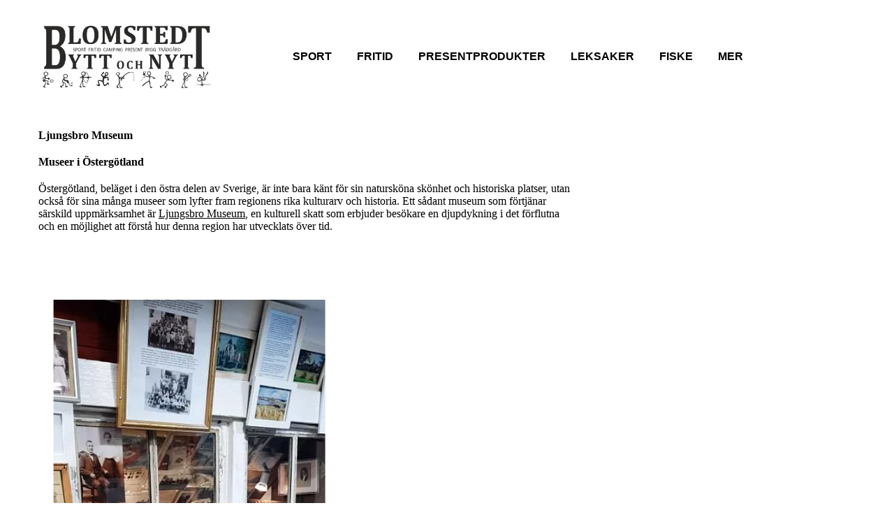

--- FILE ---
content_type: text/html
request_url: https://byttochnytt.se/ljungsbro-museum/
body_size: 25906
content:
<!DOCTYPE html>

<html lang="sv"><head><meta content="" name="keywords"/>
<title>Ljungsbro Museum</title>
<meta charset="utf-8"/>
<meta content="telephone=no" name="format-detection"/>
<meta content="width=device-width,height=device-height,initial-scale=1,maximum-scale=1,user-scalable=0" name="viewport"/>
<link crossorigin="" href="https://fonts.gstatic.com/" rel="preconnect"/><link href="/ws/media-library/8fd26a93afac4fa6ae46fddafa25d55c/favicon.ico" rel="icon" type="image/x-icon"/><link href="/ws/bundles/css/7d539d46f00e76c09911fd0a3889168f.css" rel="stylesheet"/></head>
<body>
<ws-global src="/ws/globals/cookie-banner/index.html"><div id="ws-cookie-banner">
</div>
</ws-global><ws-global src="/ws/globals/header-code/index.html"><div id="ws-site-header-wrapper">
<div data-color-palette="palette-8" id="ws-color-palette"><style>
  :root {
    --ws-color-dark-50: 231, 16%, 39%;
    --ws-color-dark-100: 231, 17%, 37%;
    --ws-color-dark-200: 232, 17%, 35%;
    --ws-color-dark-300: 232, 18%, 34%;
    --ws-color-dark-400: 232, 19%, 31%;
    --ws-color-dark-500: 230, 21%, 28%;
    --ws-color-dark-600: 230, 23%, 25%;
    --ws-color-dark-700: 228, 27%, 22%;
    --ws-color-dark-800: 230, 32%, 18%;
    --ws-color-dark-900: 226, 46%, 12%;
    --ws-color-alt-dark-50: 231, 16%, 39%;
    --ws-color-alt-dark-100: 231, 17%, 37%;
    --ws-color-alt-dark-200: 232, 17%, 35%;
    --ws-color-alt-dark-300: 232, 18%, 34%;
    --ws-color-alt-dark-400: 232, 19%, 31%;
    --ws-color-alt-dark-500: 230, 21%, 28%;
    --ws-color-alt-dark-600: 230, 23%, 25%;
    --ws-color-alt-dark-700: 228, 27%, 22%;
    --ws-color-alt-dark-800: 230, 32%, 18%;
    --ws-color-alt-dark-900: 226, 46%, 12%;
    --ws-color-light-50: 225, 40%, 98%;
    --ws-color-light-100: 225, 17%, 95%;
    --ws-color-light-200: 225, 10%, 92%;
    --ws-color-light-300: 225, 5%, 85%;
    --ws-color-light-400: 225, 4%, 81%;
    --ws-color-light-500: 225, 3%, 76%;
    --ws-color-light-600: 225, 3%, 71%;
    --ws-color-light-700: 225, 2%, 66%;
    --ws-color-light-800: 225, 2%, 61%;
    --ws-color-light-900: 210, 5%, 57%;
    --ws-color-alt-light-50: 225, 40%, 98%;
    --ws-color-alt-light-100: 225, 17%, 95%;
    --ws-color-alt-light-200: 225, 10%, 92%;
    --ws-color-alt-light-300: 225, 5%, 85%;
    --ws-color-alt-light-400: 225, 4%, 81%;
    --ws-color-alt-light-500: 225, 3%, 76%;
    --ws-color-alt-light-600: 225, 3%, 71%;
    --ws-color-alt-light-700: 225, 2%, 66%;
    --ws-color-alt-light-800: 225, 2%, 61%;
    --ws-color-alt-light-900: 210, 5%, 57%;
    --ws-color-primary-50: 345, 73%, 96%;
    --ws-color-primary-100: 349, 81%, 90%;
    --ws-color-primary-200: 355, 62%, 76%;
    --ws-color-primary-300: 356, 59%, 67%;
    --ws-color-primary-400: 357, 75%, 64%;
    --ws-color-primary-500: 0, 81%, 61%;
    --ws-color-primary-600: 358, 70%, 57%;
    --ws-color-primary-700: 357, 58%, 52%;
    --ws-color-primary-800: 357, 55%, 48%;
    --ws-color-primary-900: 358, 58%, 44%;
    --ws-color-secondary-50: 345, 73%, 96%;
    --ws-color-secondary-100: 349, 81%, 90%;
    --ws-color-secondary-200: 355, 62%, 76%;
    --ws-color-secondary-300: 356, 59%, 67%;
    --ws-color-secondary-400: 357, 75%, 64%;
    --ws-color-secondary-500: 0, 81%, 61%;
    --ws-color-secondary-600: 358, 70%, 57%;
    --ws-color-secondary-700: 357, 58%, 52%;
    --ws-color-secondary-800: 357, 55%, 48%;
    --ws-color-secondary-900: 358, 58%, 44%;
    --ws-color-warning-50: 46, 100%, 94%;
    --ws-color-warning-100: 45, 100%, 85%;
    --ws-color-warning-200: 45, 100%, 75%;
    --ws-color-warning-300: 46, 100%, 65%;
    --ws-color-warning-400: 45, 100%, 58%;
    --ws-color-warning-500: 45, 100%, 51%;
    --ws-color-warning-600: 42, 100%, 50%;
    --ws-color-warning-700: 38, 100%, 50%;
    --ws-color-warning-800: 34, 100%, 50%;
    --ws-color-warning-900: 26, 100%, 50%;
    --ws-color-error-50: 351, 100%, 96%;
    --ws-color-error-100: 354, 100%, 90%;
    --ws-color-error-200: 0, 73%, 77%;
    --ws-color-error-300: 0, 69%, 67%;
    --ws-color-error-400: 1, 83%, 63%;
    --ws-color-error-500: 4, 90%, 58%;
    --ws-color-error-600: 1, 77%, 55%;
    --ws-color-error-700: 0, 65%, 51%;
    --ws-color-error-800: 0, 66%, 47%;
    --ws-color-error-900: 360, 74%, 41%;
    --ws-color-info-50: 199, 94%, 94%;
    --ws-color-info-100: 199, 92%, 85%;
    --ws-color-info-200: 199, 92%, 74%;
    --ws-color-info-300: 199, 91%, 64%;
    --ws-color-info-400: 199, 92%, 56%;
    --ws-color-info-500: 199, 98%, 48%;
    --ws-color-info-600: 200, 97%, 46%;
    --ws-color-info-700: 202, 96%, 42%;
    --ws-color-info-800: 203, 96%, 38%;
    --ws-color-info-900: 207, 96%, 31%;
    --ws-color-success-50: 127, 47%, 93%;
    --ws-color-success-100: 126, 46%, 84%;
    --ws-color-success-200: 128, 47%, 73%;
    --ws-color-success-300: 129, 48%, 62%;
    --ws-color-success-400: 131, 49%, 53%;
    --ws-color-success-500: 136, 75%, 41%;
    --ws-color-success-600: 139, 90%, 35%;
    --ws-color-success-700: 139, 100%, 29%;
    --ws-color-success-800: 136, 100%, 26%;
    --ws-color-success-900: 127, 100%, 20%;
    --ws-color-text-black: 226, 46%, 12%;
    --ws-color-text-white: 0, 0%, 100%;
    --ws-cookie-banner-background-color: 208, 25%, 10%;
    --ws-cookie-banner-text-color: var(--ws-color-text-white);
    --ws-cookie-banner-button-hover-background-color: var(--ws-color-text-black);
    --ws-cookie-banner-link-visited-color: 0, 0%, 69%
  }

  ws-block:is([src*='/menu-with-aside-cta/'], [src*='/menu-with-media/'], [src*='/menu-with-categories/']):has(.ws-surface[data-surface='1']) [data-surface='0'].ws-light-0 [slot='menu-content'] ws-text,
  .ws-language-listbox,
  [data-surface].ws-light-0,
  [data-ws-surface-vars='ws-light-0']{
    --ws-surface-form-date-time-picker-wrapper-background-color: var(--ws-color-text-white);
    --ws-surface-form-date-time-picker-current-month-color: var(--ws-color-text-black);
    --ws-surface-form-date-time-picker-line-color: var(--ws-color-light-100);
    --ws-surface-form-date-time-picker-current-day-color: var(--ws-color-text-white);
    --ws-surface-form-date-time-picker-current-day-background: var(--ws-color-primary-700);
    --ws-surface-form-date-time-picker-current-day-background-hover: var(--ws-color-light-50);
    --ws-surface-form-date-time-picker-icon-color: var(--ws-color-primary-700);
    --ws-surface-form-date-time-picker-icon-hover-color: var(--ws-color-primary-600);
    --ws-surface-form-date-time-picker-other-month-color: var(--ws-color-text-black);
    --ws-surface-form-date-time-picker-other-month-color-opacity: 0.31;
    --ws-surface-form-date-time-picker-weekday-color: var(--ws-color-text-black);
    --ws-surface-form-date-time-picker-weekday-color-opacity: 0.59;
    --ws-surface-form-time-picker-background-color: var(--ws-color-text-white);
    --ws-surface-form-time-picker-background-hover: var(--ws-color-light-50);
    --ws-surface-form-time-picker-color: var(--ws-color-text-black);
    --ws-surface-form-time-picker-line-color: var(--ws-color-light-100);
    --ws-surface-background-color: var(--ws-color-light-0);
    --ws-surface-background-color-opacity: 1;
    --ws-surface-border-color: var(--ws-color-light-300);
    --ws-surface-border-color-opacity: 1;
    --ws-surface-block-divider-color: var(--ws-color-light-300);
    --ws-surface-block-divider-color-opacity: 1;
    --ws-surface-focus-outline-color: var(--ws-color-info-100);
    --ws-surface-focus-outline-color-opacity: 1;
    --ws-surface-error-focus-outline-color: var(--ws-color-error-100);
    --ws-surface-error-focus-outline-color-opacity: 1;
    --ws-surface-primary-button-1-background-color: var(--ws-color-primary-700);
    --ws-surface-primary-button-1-background-opacity: 1;
    --ws-surface-primary-button-1-text-color: var(--ws-color-text-white);
    --ws-surface-primary-button-1-text-color-opacity: 1;
    --ws-surface-primary-button-1-border-color: var(--ws-color-primary-700);
    --ws-surface-primary-button-1-border-opacity: 1;
    --ws-surface-primary-button-1-hover-background-color: var(--ws-color-primary-600);
    --ws-surface-primary-button-1-hover-background-opacity: 1;
    --ws-surface-primary-button-1-hover-text-color: var(--ws-color-text-white);
    --ws-surface-primary-button-1-hover-text-color-opacity: 1;
    --ws-surface-primary-button-1-hover-border-color: var(--ws-color-primary-600);
    --ws-surface-primary-button-1-hover-border-opacity: 1;
    --ws-surface-primary-button-1-active-background-color: var(--ws-color-primary-800);
    --ws-surface-primary-button-1-active-background-opacity: 1;
    --ws-surface-primary-button-1-active-text-color: var(--ws-color-text-white);
    --ws-surface-primary-button-1-active-text-color-opacity: 1;
    --ws-surface-primary-button-1-active-border-color: var(--ws-color-primary-800);
    --ws-surface-primary-button-1-active-border-opacity: 1;
    --ws-surface-primary-button-1-disabled-background-color: var(--ws-color-primary-700);
    --ws-surface-primary-button-1-disabled-background-opacity: 0.03;
    --ws-surface-primary-button-1-disabled-text-color: var(--ws-color-text-black);
    --ws-surface-primary-button-1-disabled-text-color-opacity: 0.32;
    --ws-surface-primary-button-1-disabled-border-color: var(--ws-color-primary-700);
    --ws-surface-primary-button-1-disabled-border-opacity: 0.03;
    --ws-surface-primary-button-2-background-color: var(--ws-color-primary-700);
    --ws-surface-primary-button-2-background-opacity: 0;
    --ws-surface-primary-button-2-icon-background-color: var(--ws-color-primary-700);
    --ws-surface-primary-button-2-icon-background-opacity: 1;
    --ws-surface-primary-button-2-icon-color: var(--ws-color-text-white);
    --ws-surface-primary-button-2-icon-opacity: 1;
    --ws-surface-primary-button-2-text-color: var(--ws-color-primary-700);
    --ws-surface-primary-button-2-text-color-opacity: 1;
    --ws-surface-primary-button-2-border-color: var(--ws-color-primary-700);
    --ws-surface-primary-button-2-border-opacity: 0;
    --ws-surface-primary-button-2-hover-background-color: 358, 70%, 57%;
    --ws-surface-primary-button-2-hover-background-opacity: 0;
    --ws-surface-primary-button-2-hover-icon-background-color: 358, 70%, 57%;
    --ws-surface-primary-button-2-hover-icon-background-opacity: 1;
    --ws-surface-primary-button-2-hover-icon-color: var(--ws-color-text-white);
    --ws-surface-primary-button-2-hover-icon-opacity: 1;
    --ws-surface-primary-button-2-hover-text-color: 358, 70%, 57%;
    --ws-surface-primary-button-2-hover-text-color-opacity: 1;
    --ws-surface-primary-button-2-hover-border-color: 358, 70%, 57%;
    --ws-surface-primary-button-2-hover-border-opacity: 0;
    --ws-surface-primary-button-2-active-background-color: 357, 55%, 48%;
    --ws-surface-primary-button-2-active-background-opacity: 0;
    --ws-surface-primary-button-2-active-icon-background-color: 357, 55%, 48%;
    --ws-surface-primary-button-2-active-icon-background-opacity: 1;
    --ws-surface-primary-button-2-active-icon-color: var(--ws-color-text-white);
    --ws-surface-primary-button-2-active-icon-opacity: 1;
    --ws-surface-primary-button-2-active-text-color: 357, 55%, 48%;
    --ws-surface-primary-button-2-active-text-color-opacity: 1;
    --ws-surface-primary-button-2-active-border-color: 357, 55%, 48%;
    --ws-surface-primary-button-2-active-border-opacity: 0;
    --ws-surface-primary-button-2-disabled-background-color: var(--ws-color-primary-700);
    --ws-surface-primary-button-2-disabled-background-opacity: 0;
    --ws-surface-primary-button-2-disabled-icon-background-color: var(--ws-color-primary-700);
    --ws-surface-primary-button-2-disabled-icon-background-opacity: 0.03;
    --ws-surface-primary-button-2-disabled-icon-color: var(--ws-color-text-white);
    --ws-surface-primary-button-2-disabled-icon-opacity: 0.15;
    --ws-surface-primary-button-2-disabled-text-color: var(--ws-color-primary-700);
    --ws-surface-primary-button-2-disabled-text-color-opacity: 0.46;
    --ws-surface-primary-button-2-disabled-border-color: var(--ws-color-primary-700);
    --ws-surface-primary-button-2-disabled-border-opacity: 0;
    --ws-surface-secondary-button-1-background-color: var(--ws-color-light-100);
    --ws-surface-secondary-button-1-background-opacity: 1;
    --ws-surface-secondary-button-1-text-color: var(--ws-color-text-black);
    --ws-surface-secondary-button-1-text-color-opacity: 1;
    --ws-surface-secondary-button-1-border-color: var(--ws-color-light-100);
    --ws-surface-secondary-button-1-border-opacity: 1;
    --ws-surface-secondary-button-1-hover-background-color: var(--ws-color-light-100);
    --ws-surface-secondary-button-1-hover-background-opacity: 0.4;
    --ws-surface-secondary-button-1-hover-text-color: var(--ws-color-text-black);
    --ws-surface-secondary-button-1-hover-text-color-opacity: 1;
    --ws-surface-secondary-button-1-hover-border-color: var(--ws-color-light-100);
    --ws-surface-secondary-button-1-hover-border-opacity: 0.4;
    --ws-surface-secondary-button-1-active-background-color: var(--ws-color-light-100);
    --ws-surface-secondary-button-1-active-background-opacity: 0.4;
    --ws-surface-secondary-button-1-active-text-color: var(--ws-color-text-black);
    --ws-surface-secondary-button-1-active-text-color-opacity: 1;
    --ws-surface-secondary-button-1-active-border-color: var(--ws-color-light-100);
    --ws-surface-secondary-button-1-active-border-opacity: 0.4;
    --ws-surface-secondary-button-1-disabled-background-color: var(--ws-color-light-100);
    --ws-surface-secondary-button-1-disabled-background-opacity: 0.4;
    --ws-surface-secondary-button-1-disabled-text-color: var(--ws-color-text-black);
    --ws-surface-secondary-button-1-disabled-text-color-opacity: 0.32;
    --ws-surface-secondary-button-1-disabled-border-color: var(--ws-color-light-100);
    --ws-surface-secondary-button-1-disabled-border-opacity: 0.4;
    --ws-surface-secondary-button-2-background-color: var(--ws-color-primary-700);
    --ws-surface-secondary-button-2-background-opacity: 0;
    --ws-surface-secondary-button-2-text-color: var(--ws-color-dark-900);
    --ws-surface-secondary-button-2-text-color-opacity: 1;
    --ws-surface-secondary-button-2-border-color: var(--ws-color-primary-700);
    --ws-surface-secondary-button-2-border-opacity: 1;
    --ws-surface-secondary-button-2-hover-background-color: var(--ws-color-primary-700);
    --ws-surface-secondary-button-2-hover-background-opacity: 1;
    --ws-surface-secondary-button-2-hover-text-color: var(--ws-color-text-white);
    --ws-surface-secondary-button-2-hover-text-color-opacity: 1;
    --ws-surface-secondary-button-2-hover-border-color: var(--ws-color-primary-700);
    --ws-surface-secondary-button-2-hover-border-opacity: 1;
    --ws-surface-secondary-button-2-active-background-color: var(--ws-color-primary-700);
    --ws-surface-secondary-button-2-active-background-opacity: 1;
    --ws-surface-secondary-button-2-active-text-color: var(--ws-color-text-white);
    --ws-surface-secondary-button-2-active-text-color-opacity: 1;
    --ws-surface-secondary-button-2-active-border-color: var(--ws-color-primary-700);
    --ws-surface-secondary-button-2-active-border-opacity: 1;
    --ws-surface-secondary-button-2-disabled-background-color: var(--ws-color-primary-700);
    --ws-surface-secondary-button-2-disabled-background-opacity: 0;
    --ws-surface-secondary-button-2-disabled-text-color: var(--ws-color-dark-900);
    --ws-surface-secondary-button-2-disabled-text-color-opacity: 0.31;
    --ws-surface-secondary-button-2-disabled-border-color: var(--ws-color-primary-700);
    --ws-surface-secondary-button-2-disabled-border-opacity: 0.03;
    --ws-surface-secondary-button-3-background-color: var(--ws-color-primary-700);
    --ws-surface-secondary-button-3-background-opacity: 0;
    --ws-surface-secondary-button-3-text-color: var(--ws-color-primary-700);
    --ws-surface-secondary-button-3-text-color-opacity: 1;
    --ws-surface-secondary-button-3-border-color: var(--ws-color-primary-700);
    --ws-surface-secondary-button-3-border-opacity: 1;
    --ws-surface-secondary-button-3-hover-background-color: var(--ws-color-primary-700);
    --ws-surface-secondary-button-3-hover-background-opacity: 1;
    --ws-surface-secondary-button-3-hover-text-color: var(--ws-color-text-white);
    --ws-surface-secondary-button-3-hover-text-color-opacity: 1;
    --ws-surface-secondary-button-3-hover-border-color: var(--ws-color-primary-700);
    --ws-surface-secondary-button-3-hover-border-opacity: 1;
    --ws-surface-secondary-button-3-active-background-color: var(--ws-color-primary-700);
    --ws-surface-secondary-button-3-active-background-opacity: 1;
    --ws-surface-secondary-button-3-active-text-color: var(--ws-color-text-white);
    --ws-surface-secondary-button-3-active-text-color-opacity: 1;
    --ws-surface-secondary-button-3-active-border-color: var(--ws-color-primary-700);
    --ws-surface-secondary-button-3-active-border-opacity: 1;
    --ws-surface-secondary-button-3-disabled-background-color: var(--ws-color-primary-700);
    --ws-surface-secondary-button-3-disabled-background-opacity: 0;
    --ws-surface-secondary-button-3-disabled-text-color: var(--ws-color-dark-900);
    --ws-surface-secondary-button-3-disabled-text-color-opacity: 0.31;
    --ws-surface-secondary-button-3-disabled-border-color: var(--ws-color-primary-700);
    --ws-surface-secondary-button-3-disabled-border-opacity: 0.03;
    --ws-surface-secondary-button-4-background-color: var(--ws-color-light-100);
    --ws-surface-secondary-button-4-background-opacity: 0;
    --ws-surface-secondary-button-4-text-color: var(--ws-color-dark-900);
    --ws-surface-secondary-button-4-text-color-opacity: 1;
    --ws-surface-secondary-button-4-border-color: var(--ws-color-light-100);
    --ws-surface-secondary-button-4-border-opacity: 1;
    --ws-surface-secondary-button-4-hover-background-color: var(--ws-color-light-100);
    --ws-surface-secondary-button-4-hover-background-opacity: 1;
    --ws-surface-secondary-button-4-hover-text-color: var(--ws-color-dark-900);
    --ws-surface-secondary-button-4-hover-text-color-opacity: 1;
    --ws-surface-secondary-button-4-hover-border-color: var(--ws-color-light-100);
    --ws-surface-secondary-button-4-hover-border-opacity: 1;
    --ws-surface-secondary-button-4-active-background-color: var(--ws-color-light-100);
    --ws-surface-secondary-button-4-active-background-opacity: 1;
    --ws-surface-secondary-button-4-active-text-color: var(--ws-color-dark-900);
    --ws-surface-secondary-button-4-active-text-color-opacity: 1;
    --ws-surface-secondary-button-4-active-border-color: var(--ws-color-light-100);
    --ws-surface-secondary-button-4-active-border-opacity: 1;
    --ws-surface-secondary-button-4-disabled-background-color: var(--ws-color-light-100);
    --ws-surface-secondary-button-4-disabled-background-opacity: 0;
    --ws-surface-secondary-button-4-disabled-text-color: var(--ws-color-dark-900);
    --ws-surface-secondary-button-4-disabled-text-color-opacity: 0.31;
    --ws-surface-secondary-button-4-disabled-border-color: var(--ws-color-light-100);
    --ws-surface-secondary-button-4-disabled-border-opacity: 0.4;
    --ws-surface-secondary-button-5-background-color: var(--ws-color-primary-700);
    --ws-surface-secondary-button-5-background-opacity: 1;
    --ws-surface-secondary-button-5-text-color: var(--ws-color-light-0);
    --ws-surface-secondary-button-5-text-color-opacity: 1;
    --ws-surface-secondary-button-5-border-color: var(--ws-color-primary-700);
    --ws-surface-secondary-button-5-border-opacity: 1;
    --ws-surface-secondary-button-5-hover-background-color: var(--ws-color-primary-600);
    --ws-surface-secondary-button-5-hover-background-opacity: 1;
    --ws-surface-secondary-button-5-hover-text-color: var(--ws-color-light-0);
    --ws-surface-secondary-button-5-hover-text-color-opacity: 1;
    --ws-surface-secondary-button-5-hover-border-color: var(--ws-color-primary-600);
    --ws-surface-secondary-button-5-hover-border-opacity: 1;
    --ws-surface-secondary-button-5-active-background-color: var(--ws-color-primary-800);
    --ws-surface-secondary-button-5-active-background-opacity: 1;
    --ws-surface-secondary-button-5-active-text-color: var(--ws-color-light-0);
    --ws-surface-secondary-button-5-active-text-color-opacity: 1;
    --ws-surface-secondary-button-5-active-border-color: var(--ws-color-primary-800);
    --ws-surface-secondary-button-5-active-border-opacity: 1;
    --ws-surface-secondary-button-5-disabled-background-color: var(--ws-color-primary-700);
    --ws-surface-secondary-button-5-disabled-background-opacity: 0.03;
    --ws-surface-secondary-button-5-disabled-text-color: var(--ws-color-dark-900);
    --ws-surface-secondary-button-5-disabled-text-color-opacity: 0.32;
    --ws-surface-secondary-button-5-disabled-border-color: var(--ws-color-primary-700);
    --ws-surface-secondary-button-5-disabled-border-opacity: 0.03;
    --ws-surface-secondary-button-6-background-color: var(--ws-color-primary-700);
    --ws-surface-secondary-button-6-background-opacity: 0;
    --ws-surface-secondary-button-6-text-color: var(--ws-color-primary-700);
    --ws-surface-secondary-button-6-text-color-opacity: 1;
    --ws-surface-secondary-button-6-border-color: var(--ws-color-primary-700);
    --ws-surface-secondary-button-6-border-opacity: 0;
    --ws-surface-secondary-button-6-hover-background-color: 358, 70%, 57%;
    --ws-surface-secondary-button-6-hover-background-opacity: 0;
    --ws-surface-secondary-button-6-hover-text-color: 358, 70%, 57%;
    --ws-surface-secondary-button-6-hover-text-color-opacity: 1;
    --ws-surface-secondary-button-6-hover-border-color: 358, 70%, 57%;
    --ws-surface-secondary-button-6-hover-border-opacity: 0;
    --ws-surface-secondary-button-6-active-background-color: 357, 55%, 48%;
    --ws-surface-secondary-button-6-active-background-opacity: 0;
    --ws-surface-secondary-button-6-active-text-color: 357, 55%, 48%;
    --ws-surface-secondary-button-6-active-text-color-opacity: 1;
    --ws-surface-secondary-button-6-active-border-color: 357, 55%, 48%;
    --ws-surface-secondary-button-6-active-border-opacity: 0;
    --ws-surface-secondary-button-6-disabled-background-color: var(--ws-color-primary-700);
    --ws-surface-secondary-button-6-disabled-background-opacity: 0;
    --ws-surface-secondary-button-6-disabled-text-color: var(--ws-color-primary-700);
    --ws-surface-secondary-button-6-disabled-text-color-opacity: 0.46;
    --ws-surface-secondary-button-6-disabled-border-color: var(--ws-color-primary-700);
    --ws-surface-secondary-button-6-disabled-border-opacity: 0;
    --ws-surface-decoration-1-color: var(--ws-color-primary-700);
    --ws-surface-decoration-1-color-opacity: 1;
    --ws-surface-decoration-2-color: var(--ws-color-light-100);
    --ws-surface-decoration-2-color-opacity: 1;
    --ws-surface-decoration-3-color: var(--ws-color-light-0);
    --ws-surface-decoration-3-color-opacity: 1;
    --ws-surface-text-color: var(--ws-color-text-black);
    --ws-surface-text-high-emphasis-opacity: 1;
    --ws-surface-text-medium-emphasis-opacity: 0.59;
    --ws-surface-text-disabled-emphasis-opacity: 0.31;
    --ws-surface-link-text-color: var(--ws-color-secondary-700);
    --ws-surface-link-text-color-opacity: 1;
    --ws-surface-link-hover-text-color: var(--ws-color-secondary-600);
    --ws-surface-link-hover-text-color-opacity: 1;
    --ws-surface-footer-link-text-color: var(--ws-color-text-black);
    --ws-surface-footer-link-text-color-opacity: 1;
    --ws-surface-footer-link-hover-text-color: var(--ws-color-primary-600);
    --ws-surface-footer-link-hover-text-color-opacity: 1;
    --ws-surface-highlighter-text-color: var(--ws-color-text-white);
    --ws-surface-highlighter-background-color: var(--ws-color-secondary-700);
    --ws-surface-mark-text-color: var(--ws-color-secondary-700);
    --ws-surface-mark-text-color-opacity: 1;
    --ws-surface-form-input-border-color: var(--ws-color-light-300);
    --ws-surface-form-input-border-color-opacity: 1;
    --ws-surface-form-input-focus-border-color: var(--ws-color-info-400);
    --ws-surface-form-input-focus-border-color-opacity: 1;
    --ws-surface-form-input-disabled-border-color: var(--ws-color-light-300);
    --ws-surface-form-input-disabled-border-color-opacity: 0.41;
    --ws-surface-form-input-error-border-color: var(--ws-color-error-400);
    --ws-surface-form-input-error-border-color-opacity: 1;
    --ws-surface-form-validation-error-text-color: var(--ws-color-error-400);
    --ws-surface-form-checkbox-icon-color: var(--ws-color-light-0);
    --ws-surface-form-checkbox-icon-color-opacity: 1;
    --ws-surface-form-checkbox-background-color: var(--ws-color-light-50);
    --ws-surface-form-checkbox-background-color-opacity: 1;
    --ws-surface-form-checkbox-border-color: var(--ws-color-light-300);
    --ws-surface-form-checkbox-border-color-opacity: 1;
    --ws-surface-form-checkbox-checked-background-color: var(--ws-color-secondary-700);
    --ws-surface-form-checkbox-checked-background-color-opacity: 1;
    --ws-surface-form-checkbox-checked-border-color: var(--ws-color-secondary-700);
    --ws-surface-form-checkbox-checked-border-color-opacity: 1;
    --ws-surface-form-checkbox-disabled-border-color: var(--ws-color-light-300);
    --ws-surface-form-checkbox-disabled-border-color-opacity: 0.41;
    --ws-surface-form-checkbox-disabled-background-color: var(--ws-color-light-300);
    --ws-surface-form-checkbox-disabled-background-color-opacity: 1;
    --ws-surface-form-label-color: var(--ws-color-text-black);
    --ws-surface-form-label-color-opacity: 1;
    --ws-surface-form-label-disabled-color-opacity: 0.32;
    --ws-surface-form-input-text-color: var(--ws-color-text-black);
    --ws-surface-form-input-text-color-opacity: 1;
    --ws-surface-social-icon-color: var(--ws-color-secondary-700);
    --ws-surface-social-icon-color-opacity: 1;
    --ws-surface-social-icon-hover-color: var(--ws-color-secondary-600);
    --ws-surface-social-icon-hover-color-opacity: 1;
    --ws-surface-feature-icon-color: var(--ws-color-secondary-700);
    --ws-surface-feature-icon-color-opacity: 1;
    --ws-surface-feature-link-color: var(--ws-color-secondary-700);
    --ws-surface-feature-link-color-opacity: 1;
    --ws-surface-feature-link-hover-color: var(--ws-color-secondary-600);
    --ws-surface-feature-link-hover-color-opacity: 1;
    --ws-surface-contact-icon-color: var(--ws-color-text-black);
    --ws-surface-contact-icon-color-opacity: 0.59;
    --ws-surface-m-table-with-buttons-thead-border-color: var(--ws-color-text-black);
    --ws-surface-m-table-with-buttons-thead-border-color-opacity: 1;
    --ws-surface-m-table-with-buttons-border-color: var(--ws-color-light-300);
    --ws-surface-m-table-with-buttons-border-color-opacity: 1;
    --ws-surface-tag-color: var(--ws-color-text-black);
    --ws-surface-tag-color-opacity: 0.61;
    --ws-surface-tag-background-color: var(--ws-color-light-100);
    --ws-surface-tag-background-color-opacity: 1;
    --ws-surface-counter-text-color: var(--ws-color-secondary-700);
    --ws-surface-counter-text-opacity: 1;
    --ws-surface-m-phone-color: var(--ws-color-secondary-700);
    --ws-surface-header-phone-color: var(--ws-color-secondary-700);
    --ws-surface-header-phone-color-opacity: 1;
    --ws-surface-m-nav-link-color: var(--ws-color-text-black);
    --ws-surface-m-nav-link-color-opacity: 1;
    --ws-surface-m-nav-link-hover-color: var(--ws-color-primary-600);
    --ws-surface-m-nav-link-hover-color-opacity: 1;
    --ws-surface-m-nav-link-active-color: var(--ws-color-primary-800);
    --ws-surface-m-nav-link-active-color-opacity: 1;
    --ws-surface-dropdown-arrow-color: var(--ws-color-text-black);
    --ws-surface-dropdown-arrow-disabled-color: var(--ws-color-text-black);
    --ws-surface-dropdown-list-background: var(--ws-color-light-0);
    --ws-surface-dropdown-list-row-background: var(--ws-color-light-0);
    --ws-surface-dropdown-list-row-hover-background: var(--ws-color-light-50);
    --ws-surface-dropdown-list-row-selected-background: var(--ws-color-primary-700);
    --ws-surface-dropdown-list-text-color: var(--ws-color-text-black);
    --ws-surface-dropdown-list-text-hover-color: var(--ws-color-text-black);
    --ws-surface-dropdown-list-text-selected-color: var(--ws-color-text-white);
    --ws-surface-dropdown-text-color: var(--ws-color-text-black);
    --ws-surface-dropdown-disabled-color: var(--ws-color-text-black);
    --ws-surface-site-name-color: var(--ws-color-text-black);
    --ws-surface-site-name-color-opacity: 1;
    --ws-surface-heading-1-color: var(--ws-color-text-black);
    --ws-surface-heading-1-color-opacity: 1;
    --ws-surface-heading-2-color: var(--ws-color-text-black);
    --ws-surface-heading-2-color-opacity: 1;
    --ws-surface-heading-3-color: var(--ws-color-text-black);
    --ws-surface-heading-3-color-opacity: 1;
    --ws-surface-heading-4-color: var(--ws-color-text-black);
    --ws-surface-heading-4-color-opacity: 1;
    --ws-surface-heading-5-color: var(--ws-color-text-black);
    --ws-surface-heading-5-color-opacity: 1;
    --ws-surface-heading-6-color: var(--ws-color-text-black);
    --ws-surface-heading-6-color-opacity: 0.59;
    --ws-surface-paragraph-color: var(--ws-color-text-black);
    --ws-surface-paragraph-color-opacity: 0.59;
    --ws-surface-blockquote-color: var(--ws-color-text-black);
    --ws-surface-blockquote-color-opacity: 1;
    --ws-surface-decoration-background-color: var(--ws-color-primary-700);
    --ws-surface-decoration-background-color-opacity: 1;
    --ws-surface-decoration-text-color: var(--ws-color-light-0);
    --ws-surface-overlay-background-color: var(--ws-color-text-white);
    --ws-surface-overlay-background-color-opacity: 1
  }

  ws-block:is([src*='/menu-with-aside-cta/'], [src*='/menu-with-media/'], [src*='/menu-with-categories/']):has(.ws-surface[data-surface='1']) [data-surface='0'].ws-light-1 [slot='menu-content'] ws-text,
  [data-surface].ws-light-1,
  [data-ws-surface-vars='ws-light-1']{
    --ws-surface-form-date-time-picker-wrapper-background-color: var(--ws-color-text-white);
    --ws-surface-form-date-time-picker-current-month-color: var(--ws-color-text-black);
    --ws-surface-form-date-time-picker-line-color: var(--ws-color-light-100);
    --ws-surface-form-date-time-picker-current-day-color: var(--ws-color-text-white);
    --ws-surface-form-date-time-picker-current-day-background: var(--ws-color-primary-700);
    --ws-surface-form-date-time-picker-current-day-background-hover: var(--ws-color-light-50);
    --ws-surface-form-date-time-picker-icon-color: var(--ws-color-primary-700);
    --ws-surface-form-date-time-picker-icon-hover-color: var(--ws-color-primary-600);
    --ws-surface-form-date-time-picker-other-month-color: var(--ws-color-text-black);
    --ws-surface-form-date-time-picker-other-month-color-opacity: 0.32;
    --ws-surface-form-date-time-picker-weekday-color: var(--ws-color-text-black);
    --ws-surface-form-date-time-picker-weekday-color-opacity: 0.61;
    --ws-surface-form-time-picker-background-color: var(--ws-color-text-white);
    --ws-surface-form-time-picker-background-hover: var(--ws-color-light-50);
    --ws-surface-form-time-picker-color: var(--ws-color-text-black);
    --ws-surface-form-time-picker-line-color: var(--ws-color-light-100);
    --ws-surface-background-color: var(--ws-color-light-100);
    --ws-surface-background-color-opacity: 1;
    --ws-surface-border-color: var(--ws-color-light-400);
    --ws-surface-border-color-opacity: 1;
    --ws-surface-block-divider-color: var(--ws-color-light-400);
    --ws-surface-block-divider-color-opacity: 1;
    --ws-surface-focus-outline-color: var(--ws-color-info-100);
    --ws-surface-focus-outline-color-opacity: 1;
    --ws-surface-error-focus-outline-color: var(--ws-color-error-200);
    --ws-surface-error-focus-outline-color-opacity: 1;
    --ws-surface-primary-button-1-background-color: var(--ws-color-primary-700);
    --ws-surface-primary-button-1-background-opacity: 1;
    --ws-surface-primary-button-1-text-color: var(--ws-color-text-white);
    --ws-surface-primary-button-1-text-color-opacity: 1;
    --ws-surface-primary-button-1-border-color: var(--ws-color-primary-700);
    --ws-surface-primary-button-1-border-opacity: 1;
    --ws-surface-primary-button-1-hover-background-color: var(--ws-color-primary-600);
    --ws-surface-primary-button-1-hover-background-opacity: 1;
    --ws-surface-primary-button-1-hover-text-color: var(--ws-color-text-white);
    --ws-surface-primary-button-1-hover-text-color-opacity: 1;
    --ws-surface-primary-button-1-hover-border-color: var(--ws-color-primary-600);
    --ws-surface-primary-button-1-hover-border-opacity: 1;
    --ws-surface-primary-button-1-active-background-color: var(--ws-color-primary-800);
    --ws-surface-primary-button-1-active-background-opacity: 1;
    --ws-surface-primary-button-1-active-text-color: var(--ws-color-text-white);
    --ws-surface-primary-button-1-active-text-color-opacity: 1;
    --ws-surface-primary-button-1-active-border-color: var(--ws-color-primary-800);
    --ws-surface-primary-button-1-active-border-opacity: 1;
    --ws-surface-primary-button-1-disabled-background-color: var(--ws-color-primary-700);
    --ws-surface-primary-button-1-disabled-background-opacity: 0.03;
    --ws-surface-primary-button-1-disabled-text-color: var(--ws-color-text-black);
    --ws-surface-primary-button-1-disabled-text-color-opacity: 0.32;
    --ws-surface-primary-button-1-disabled-border-color: var(--ws-color-primary-700);
    --ws-surface-primary-button-1-disabled-border-opacity: 0.03;
    --ws-surface-primary-button-2-background-color: var(--ws-color-primary-700);
    --ws-surface-primary-button-2-background-opacity: 0;
    --ws-surface-primary-button-2-icon-background-color: var(--ws-color-primary-700);
    --ws-surface-primary-button-2-icon-background-opacity: 1;
    --ws-surface-primary-button-2-icon-color: var(--ws-color-text-white);
    --ws-surface-primary-button-2-icon-opacity: 1;
    --ws-surface-primary-button-2-text-color: var(--ws-color-primary-700);
    --ws-surface-primary-button-2-text-color-opacity: 1;
    --ws-surface-primary-button-2-border-color: var(--ws-color-primary-700);
    --ws-surface-primary-button-2-border-opacity: 0;
    --ws-surface-primary-button-2-hover-background-color: 358, 70%, 57%;
    --ws-surface-primary-button-2-hover-background-opacity: 0;
    --ws-surface-primary-button-2-hover-icon-background-color: 358, 70%, 57%;
    --ws-surface-primary-button-2-hover-icon-background-opacity: 1;
    --ws-surface-primary-button-2-hover-icon-color: var(--ws-color-text-white);
    --ws-surface-primary-button-2-hover-icon-opacity: 1;
    --ws-surface-primary-button-2-hover-text-color: 358, 70%, 57%;
    --ws-surface-primary-button-2-hover-text-color-opacity: 1;
    --ws-surface-primary-button-2-hover-border-color: 358, 70%, 57%;
    --ws-surface-primary-button-2-hover-border-opacity: 0;
    --ws-surface-primary-button-2-active-background-color: 357, 55%, 48%;
    --ws-surface-primary-button-2-active-background-opacity: 0;
    --ws-surface-primary-button-2-active-icon-background-color: 357, 55%, 48%;
    --ws-surface-primary-button-2-active-icon-background-opacity: 1;
    --ws-surface-primary-button-2-active-icon-color: var(--ws-color-text-white);
    --ws-surface-primary-button-2-active-icon-opacity: 1;
    --ws-surface-primary-button-2-active-text-color: 357, 55%, 48%;
    --ws-surface-primary-button-2-active-text-color-opacity: 1;
    --ws-surface-primary-button-2-active-border-color: 357, 55%, 48%;
    --ws-surface-primary-button-2-active-border-opacity: 0;
    --ws-surface-primary-button-2-disabled-background-color: var(--ws-color-primary-700);
    --ws-surface-primary-button-2-disabled-background-opacity: 0;
    --ws-surface-primary-button-2-disabled-icon-background-color: var(--ws-color-primary-700);
    --ws-surface-primary-button-2-disabled-icon-background-opacity: 0.03;
    --ws-surface-primary-button-2-disabled-icon-color: var(--ws-color-text-white);
    --ws-surface-primary-button-2-disabled-icon-opacity: 0.15;
    --ws-surface-primary-button-2-disabled-text-color: var(--ws-color-primary-700);
    --ws-surface-primary-button-2-disabled-text-color-opacity: 0.49;
    --ws-surface-primary-button-2-disabled-border-color: var(--ws-color-primary-700);
    --ws-surface-primary-button-2-disabled-border-opacity: 0;
    --ws-surface-secondary-button-1-background-color: var(--ws-color-light-0);
    --ws-surface-secondary-button-1-background-opacity: 0.92;
    --ws-surface-secondary-button-1-text-color: var(--ws-color-text-black);
    --ws-surface-secondary-button-1-text-color-opacity: 1;
    --ws-surface-secondary-button-1-border-color: var(--ws-color-light-0);
    --ws-surface-secondary-button-1-border-opacity: 0.92;
    --ws-surface-secondary-button-1-hover-background-color: var(--ws-color-light-0);
    --ws-surface-secondary-button-1-hover-background-opacity: 0.4;
    --ws-surface-secondary-button-1-hover-text-color: var(--ws-color-text-black);
    --ws-surface-secondary-button-1-hover-text-color-opacity: 1;
    --ws-surface-secondary-button-1-hover-border-color: var(--ws-color-light-0);
    --ws-surface-secondary-button-1-hover-border-opacity: 0.4;
    --ws-surface-secondary-button-1-active-background-color: var(--ws-color-light-0);
    --ws-surface-secondary-button-1-active-background-opacity: 0.4;
    --ws-surface-secondary-button-1-active-text-color: var(--ws-color-text-black);
    --ws-surface-secondary-button-1-active-text-color-opacity: 1;
    --ws-surface-secondary-button-1-active-border-color: var(--ws-color-light-0);
    --ws-surface-secondary-button-1-active-border-opacity: 0.4;
    --ws-surface-secondary-button-1-disabled-background-color: var(--ws-color-light-200);
    --ws-surface-secondary-button-1-disabled-background-opacity: 0.42;
    --ws-surface-secondary-button-1-disabled-text-color: var(--ws-color-text-black);
    --ws-surface-secondary-button-1-disabled-text-color-opacity: 0.32;
    --ws-surface-secondary-button-1-disabled-border-color: var(--ws-color-light-200);
    --ws-surface-secondary-button-1-disabled-border-opacity: 0.42;
    --ws-surface-secondary-button-2-background-color: var(--ws-color-primary-700);
    --ws-surface-secondary-button-2-background-opacity: 0;
    --ws-surface-secondary-button-2-text-color: var(--ws-color-text-black);
    --ws-surface-secondary-button-2-text-color-opacity: 1;
    --ws-surface-secondary-button-2-border-color: var(--ws-color-primary-700);
    --ws-surface-secondary-button-2-border-opacity: 1;
    --ws-surface-secondary-button-2-hover-background-color: var(--ws-color-primary-700);
    --ws-surface-secondary-button-2-hover-background-opacity: 1;
    --ws-surface-secondary-button-2-hover-text-color: var(--ws-color-text-white);
    --ws-surface-secondary-button-2-hover-text-color-opacity: 1;
    --ws-surface-secondary-button-2-hover-border-color: var(--ws-color-primary-700);
    --ws-surface-secondary-button-2-hover-border-opacity: 1;
    --ws-surface-secondary-button-2-active-background-color: var(--ws-color-primary-700);
    --ws-surface-secondary-button-2-active-background-opacity: 1;
    --ws-surface-secondary-button-2-active-text-color: var(--ws-color-text-white);
    --ws-surface-secondary-button-2-active-text-color-opacity: 1;
    --ws-surface-secondary-button-2-active-border-color: var(--ws-color-primary-700);
    --ws-surface-secondary-button-2-active-border-opacity: 1;
    --ws-surface-secondary-button-2-disabled-background-color: var(--ws-color-primary-700);
    --ws-surface-secondary-button-2-disabled-background-opacity: 0;
    --ws-surface-secondary-button-2-disabled-text-color: var(--ws-color-text-black);
    --ws-surface-secondary-button-2-disabled-text-color-opacity: 0.32;
    --ws-surface-secondary-button-2-disabled-border-color: var(--ws-color-primary-700);
    --ws-surface-secondary-button-2-disabled-border-opacity: 0.03;
    --ws-surface-secondary-button-3-background-color: var(--ws-color-primary-700);
    --ws-surface-secondary-button-3-background-opacity: 0;
    --ws-surface-secondary-button-3-text-color: var(--ws-color-primary-700);
    --ws-surface-secondary-button-3-text-color-opacity: 1;
    --ws-surface-secondary-button-3-border-color: var(--ws-color-primary-700);
    --ws-surface-secondary-button-3-border-opacity: 1;
    --ws-surface-secondary-button-3-hover-background-color: var(--ws-color-primary-700);
    --ws-surface-secondary-button-3-hover-background-opacity: 1;
    --ws-surface-secondary-button-3-hover-text-color: var(--ws-color-text-white);
    --ws-surface-secondary-button-3-hover-text-color-opacity: 1;
    --ws-surface-secondary-button-3-hover-border-color: var(--ws-color-primary-700);
    --ws-surface-secondary-button-3-hover-border-opacity: 1;
    --ws-surface-secondary-button-3-active-background-color: var(--ws-color-primary-700);
    --ws-surface-secondary-button-3-active-background-opacity: 1;
    --ws-surface-secondary-button-3-active-text-color: var(--ws-color-text-white);
    --ws-surface-secondary-button-3-active-text-color-opacity: 1;
    --ws-surface-secondary-button-3-active-border-color: var(--ws-color-primary-700);
    --ws-surface-secondary-button-3-active-border-opacity: 1;
    --ws-surface-secondary-button-3-disabled-background-color: var(--ws-color-dark-900);
    --ws-surface-secondary-button-3-disabled-background-opacity: 0;
    --ws-surface-secondary-button-3-disabled-text-color: var(--ws-color-text-black);
    --ws-surface-secondary-button-3-disabled-text-color-opacity: 0.32;
    --ws-surface-secondary-button-3-disabled-border-color: var(--ws-color-dark-900);
    --ws-surface-secondary-button-3-disabled-border-opacity: 0.03;
    --ws-surface-secondary-button-4-background-color: var(--ws-color-light-0);
    --ws-surface-secondary-button-4-background-opacity: 0;
    --ws-surface-secondary-button-4-text-color: var(--ws-color-text-black);
    --ws-surface-secondary-button-4-text-color-opacity: 1;
    --ws-surface-secondary-button-4-border-color: var(--ws-color-light-0);
    --ws-surface-secondary-button-4-border-opacity: 0.92;
    --ws-surface-secondary-button-4-hover-background-color: var(--ws-color-light-0);
    --ws-surface-secondary-button-4-hover-background-opacity: 0.92;
    --ws-surface-secondary-button-4-hover-text-color: var(--ws-color-text-black);
    --ws-surface-secondary-button-4-hover-text-color-opacity: 1;
    --ws-surface-secondary-button-4-hover-border-color: var(--ws-color-light-0);
    --ws-surface-secondary-button-4-hover-border-opacity: 0.92;
    --ws-surface-secondary-button-4-active-background-color: var(--ws-color-light-0);
    --ws-surface-secondary-button-4-active-background-opacity: 0.92;
    --ws-surface-secondary-button-4-active-text-color: var(--ws-color-text-black);
    --ws-surface-secondary-button-4-active-text-color-opacity: 1;
    --ws-surface-secondary-button-4-active-border-color: var(--ws-color-light-0);
    --ws-surface-secondary-button-4-active-border-opacity: 0.92;
    --ws-surface-secondary-button-4-disabled-background-color: var(--ws-color-light-0);
    --ws-surface-secondary-button-4-disabled-background-opacity: 0;
    --ws-surface-secondary-button-4-disabled-text-color: var(--ws-color-text-black);
    --ws-surface-secondary-button-4-disabled-text-color-opacity: 0.32;
    --ws-surface-secondary-button-4-disabled-border-color: var(--ws-color-light-0);
    --ws-surface-secondary-button-4-disabled-border-opacity: 0.42;
    --ws-surface-secondary-button-5-background-color: var(--ws-color-primary-700);
    --ws-surface-secondary-button-5-background-opacity: 1;
    --ws-surface-secondary-button-5-text-color: var(--ws-color-text-white);
    --ws-surface-secondary-button-5-text-color-opacity: 1;
    --ws-surface-secondary-button-5-border-color: var(--ws-color-primary-700);
    --ws-surface-secondary-button-5-border-opacity: 1;
    --ws-surface-secondary-button-5-hover-background-color: var(--ws-color-primary-600);
    --ws-surface-secondary-button-5-hover-background-opacity: 1;
    --ws-surface-secondary-button-5-hover-text-color: var(--ws-color-text-white);
    --ws-surface-secondary-button-5-hover-text-color-opacity: 1;
    --ws-surface-secondary-button-5-hover-border-color: var(--ws-color-primary-600);
    --ws-surface-secondary-button-5-hover-border-opacity: 1;
    --ws-surface-secondary-button-5-active-background-color: var(--ws-color-primary-800);
    --ws-surface-secondary-button-5-active-background-opacity: 1;
    --ws-surface-secondary-button-5-active-text-color: var(--ws-color-text-white);
    --ws-surface-secondary-button-5-active-text-color-opacity: 1;
    --ws-surface-secondary-button-5-active-border-color: var(--ws-color-primary-800);
    --ws-surface-secondary-button-5-active-border-opacity: 1;
    --ws-surface-secondary-button-5-disabled-background-color: var(--ws-color-primary-700);
    --ws-surface-secondary-button-5-disabled-background-opacity: 0.03;
    --ws-surface-secondary-button-5-disabled-text-color: var(--ws-color-text-black);
    --ws-surface-secondary-button-5-disabled-text-color-opacity: 0.33;
    --ws-surface-secondary-button-5-disabled-border-color: var(--ws-color-primary-700);
    --ws-surface-secondary-button-5-disabled-border-opacity: 0.03;
    --ws-surface-secondary-button-6-background-color: var(--ws-color-primary-700);
    --ws-surface-secondary-button-6-background-opacity: 0;
    --ws-surface-secondary-button-6-text-color: var(--ws-color-primary-700);
    --ws-surface-secondary-button-6-text-color-opacity: 1;
    --ws-surface-secondary-button-6-border-color: var(--ws-color-primary-700);
    --ws-surface-secondary-button-6-border-opacity: 0;
    --ws-surface-secondary-button-6-hover-background-color: 358, 70%, 57%;
    --ws-surface-secondary-button-6-hover-background-opacity: 0;
    --ws-surface-secondary-button-6-hover-text-color: 358, 70%, 57%;
    --ws-surface-secondary-button-6-hover-text-color-opacity: 1;
    --ws-surface-secondary-button-6-hover-border-color: 358, 70%, 57%;
    --ws-surface-secondary-button-6-hover-border-opacity: 0;
    --ws-surface-secondary-button-6-active-background-color: 357, 55%, 48%;
    --ws-surface-secondary-button-6-active-background-opacity: 0;
    --ws-surface-secondary-button-6-active-text-color: 357, 55%, 48%;
    --ws-surface-secondary-button-6-active-text-color-opacity: 1;
    --ws-surface-secondary-button-6-active-border-color: 357, 55%, 48%;
    --ws-surface-secondary-button-6-active-border-opacity: 0;
    --ws-surface-secondary-button-6-disabled-background-color: var(--ws-color-primary-700);
    --ws-surface-secondary-button-6-disabled-background-opacity: 0;
    --ws-surface-secondary-button-6-disabled-text-color: var(--ws-color-primary-700);
    --ws-surface-secondary-button-6-disabled-text-color-opacity: 0.49;
    --ws-surface-secondary-button-6-disabled-border-color: var(--ws-color-primary-700);
    --ws-surface-secondary-button-6-disabled-border-opacity: 0;
    --ws-surface-decoration-1-color: var(--ws-color-primary-700);
    --ws-surface-decoration-1-color-opacity: 1;
    --ws-surface-decoration-2-color: var(--ws-color-light-0);
    --ws-surface-decoration-2-color-opacity: 0.92;
    --ws-surface-decoration-3-color: var(--ws-color-primary-700);
    --ws-surface-decoration-3-color-opacity: 1;
    --ws-surface-text-color: var(--ws-color-text-black);
    --ws-surface-text-high-emphasis-opacity: 1;
    --ws-surface-text-medium-emphasis-opacity: 0.61;
    --ws-surface-text-disabled-emphasis-opacity: 0.32;
    --ws-surface-link-text-color: var(--ws-color-secondary-700);
    --ws-surface-link-text-color-opacity: 1;
    --ws-surface-link-hover-text-color: var(--ws-color-secondary-600);
    --ws-surface-link-hover-text-color-opacity: 1;
    --ws-surface-footer-link-text-color: var(--ws-color-text-black);
    --ws-surface-footer-link-text-color-opacity: 1;
    --ws-surface-footer-link-hover-text-color: var(--ws-color-primary-600);
    --ws-surface-footer-link-hover-text-color-opacity: 1;
    --ws-surface-highlighter-text-color: var(--ws-color-text-white);
    --ws-surface-highlighter-background-color: var(--ws-color-secondary-700);
    --ws-surface-mark-text-color: var(--ws-color-secondary-700);
    --ws-surface-mark-text-color-opacity: 1;
    --ws-surface-form-input-border-color: var(--ws-color-light-400);
    --ws-surface-form-input-border-color-opacity: 1;
    --ws-surface-form-input-focus-border-color: var(--ws-color-info-500);
    --ws-surface-form-input-focus-border-color-opacity: 1;
    --ws-surface-form-input-disabled-border-color: var(--ws-color-light-400);
    --ws-surface-form-input-disabled-border-color-opacity: 0.42;
    --ws-surface-form-input-error-border-color: var(--ws-color-error-400);
    --ws-surface-form-input-error-border-color-opacity: 1;
    --ws-surface-form-validation-error-text-color: var(--ws-color-error-400);
    --ws-surface-form-checkbox-icon-color: var(--ws-color-light-0);
    --ws-surface-form-checkbox-icon-color-opacity: 1;
    --ws-surface-form-checkbox-background-color: var(--ws-color-light-200);
    --ws-surface-form-checkbox-background-color-opacity: 1;
    --ws-surface-form-checkbox-border-color: var(--ws-color-light-400);
    --ws-surface-form-checkbox-border-color-opacity: 1;
    --ws-surface-form-checkbox-checked-background-color: var(--ws-color-secondary-700);
    --ws-surface-form-checkbox-checked-background-color-opacity: 1;
    --ws-surface-form-checkbox-checked-border-color: var(--ws-color-secondary-700);
    --ws-surface-form-checkbox-checked-border-color-opacity: 1;
    --ws-surface-form-checkbox-disabled-border-color-opacity: 0.42;
    --ws-surface-form-checkbox-disabled-background-color: var(--ws-color-light-200);
    --ws-surface-form-checkbox-disabled-background-color-opacity: 1;
    --ws-surface-form-label-color: var(--ws-color-text-black);
    --ws-surface-form-label-color-opacity: 1;
    --ws-surface-form-label-disabled-color-opacity: 0.32;
    --ws-surface-form-input-text-color: var(--ws-color-text-black);
    --ws-surface-form-input-text-color-opacity: 1;
    --ws-surface-social-icon-color: var(--ws-color-secondary-700);
    --ws-surface-social-icon-color-opacity: 1;
    --ws-surface-social-icon-hover-color: var(--ws-color-secondary-600);
    --ws-surface-social-icon-hover-color-opacity: 1;
    --ws-surface-feature-icon-color: var(--ws-color-secondary-700);
    --ws-surface-feature-icon-color-opacity: 1;
    --ws-surface-feature-link-color: var(--ws-color-secondary-700);
    --ws-surface-feature-link-color-opacity: 1;
    --ws-surface-feature-link-hover-color: var(--ws-color-secondary-600);
    --ws-surface-feature-link-hover-color-opacity: 1;
    --ws-surface-contact-icon-color: var(--ws-color-text-black);
    --ws-surface-contact-icon-color-opacity: 0.61;
    --ws-surface-m-table-with-buttons-thead-border-color: var(--ws-color-text-black);
    --ws-surface-m-table-with-buttons-thead-border-color-opacity: 1;
    --ws-surface-m-table-with-buttons-border-color: var(--ws-color-light-400);
    --ws-surface-m-table-with-buttons-border-color-opacity: 1;
    --ws-surface-tag-color: var(--ws-color-text-black);
    --ws-surface-tag-color-opacity: 0.59;
    --ws-surface-tag-background-color: var(--ws-color-light-0);
    --ws-surface-tag-background-color-opacity: 0.92;
    --ws-surface-counter-text-color: var(--ws-color-secondary-700);
    --ws-surface-counter-text-opacity: 1;
    --ws-surface-m-phone-color: var(--ws-color-secondary-700);
    --ws-surface-header-phone-color: var(--ws-color-secondary-700);
    --ws-surface-header-phone-color-opacity: 1;
    --ws-surface-m-nav-link-color: var(--ws-color-text-black);
    --ws-surface-m-nav-link-color-opacity: 1;
    --ws-surface-m-nav-link-hover-color: var(--ws-color-primary-600);
    --ws-surface-m-nav-link-hover-color-opacity: 1;
    --ws-surface-m-nav-link-active-color: var(--ws-color-primary-800);
    --ws-surface-m-nav-link-active-color-opacity: 1;
    --ws-surface-dropdown-arrow-color: var(--ws-color-text-black);
    --ws-surface-dropdown-arrow-disabled-color: var(--ws-color-text-black);
    --ws-surface-dropdown-list-background: var(--ws-color-light-0);
    --ws-surface-dropdown-list-row-background: var(--ws-color-light-0);
    --ws-surface-dropdown-list-row-hover-background: var(--ws-color-light-50);
    --ws-surface-dropdown-list-row-selected-background: var(--ws-color-primary-700);
    --ws-surface-dropdown-list-text-color: var(--ws-color-text-black);
    --ws-surface-dropdown-list-text-hover-color: var(--ws-color-text-black);
    --ws-surface-dropdown-list-text-selected-color: var(--ws-color-text-white);
    --ws-surface-dropdown-text-color: var(--ws-color-text-black);
    --ws-surface-dropdown-disabled-color: var(--ws-color-text-black);
    --ws-surface-site-name-color: var(--ws-color-text-black);
    --ws-surface-site-name-color-opacity: 1;
    --ws-surface-heading-1-color: var(--ws-color-text-black);
    --ws-surface-heading-1-color-opacity: 1;
    --ws-surface-heading-2-color: var(--ws-color-text-black);
    --ws-surface-heading-2-color-opacity: 1;
    --ws-surface-heading-3-color: var(--ws-color-text-black);
    --ws-surface-heading-3-color-opacity: 1;
    --ws-surface-heading-4-color: var(--ws-color-text-black);
    --ws-surface-heading-4-color-opacity: 1;
    --ws-surface-heading-5-color: var(--ws-color-text-black);
    --ws-surface-heading-5-color-opacity: 1;
    --ws-surface-heading-6-color: var(--ws-color-text-black);
    --ws-surface-heading-6-color-opacity: 0.61;
    --ws-surface-paragraph-color: var(--ws-color-text-black);
    --ws-surface-paragraph-color-opacity: 0.61;
    --ws-surface-blockquote-color: var(--ws-color-text-black);
    --ws-surface-blockquote-color-opacity: 1;
    --ws-surface-decoration-background-color: var(--ws-color-primary-700);
    --ws-surface-decoration-background-color-opacity: 1;
    --ws-surface-decoration-text-color: var(--ws-color-text-white);
    --ws-surface-overlay-background-color: var(--ws-color-light-200);
    --ws-surface-overlay-background-color-opacity: 1
  }

  ws-block:is([src*='/menu-with-aside-cta/'], [src*='/menu-with-media/'], [src*='/menu-with-categories/']):has(.ws-surface[data-surface='1']) [data-surface='0'].ws-dark-0 [slot='menu-content'] ws-text,
  ws-block .ws-section:not([data-ws-hidden-children~='block_media']):not([data-ws-hidden-children~='service_image']) .ws-m-media-with-text-overlay ws-text,
  [data-surface].ws-dark-0,
  [data-ws-surface-vars='ws-dark-0']{
    --ws-surface-form-date-time-picker-wrapper-background-color: var(--ws-color-dark-800);
    --ws-surface-form-date-time-picker-current-month-color: var(--ws-color-text-white);
    --ws-surface-form-date-time-picker-line-color: var(--ws-color-dark-600);
    --ws-surface-form-date-time-picker-current-day-color: var(--ws-color-text-white);
    --ws-surface-form-date-time-picker-current-day-background: var(--ws-color-primary-700);
    --ws-surface-form-date-time-picker-current-day-background-hover: var(--ws-color-dark-700);
    --ws-surface-form-date-time-picker-icon-color: var(--ws-color-primary-500);
    --ws-surface-form-date-time-picker-icon-hover-color: var(--ws-color-primary-400);
    --ws-surface-form-date-time-picker-other-month-color: var(--ws-color-text-white);
    --ws-surface-form-date-time-picker-other-month-color-opacity: 0.22;
    --ws-surface-form-date-time-picker-weekday-color: var(--ws-color-text-white);
    --ws-surface-form-date-time-picker-weekday-color-opacity: 0.46;
    --ws-surface-form-time-picker-background-color: var(--ws-color-dark-800);
    --ws-surface-form-time-picker-background-hover: var(--ws-color-dark-700);
    --ws-surface-form-time-picker-color: var(--ws-color-text-white);
    --ws-surface-form-time-picker-line-color: var(--ws-color-dark-600);
    --ws-surface-background-color: var(--ws-color-dark-900);
    --ws-surface-background-color-opacity: 1;
    --ws-surface-border-color: var(--ws-color-dark-400);
    --ws-surface-border-color-opacity: 1;
    --ws-surface-block-divider-color: var(--ws-color-dark-400);
    --ws-surface-block-divider-color-opacity: 1;
    --ws-surface-focus-outline-color: var(--ws-color-info-900);
    --ws-surface-focus-outline-color-opacity: 1;
    --ws-surface-error-focus-outline-color: var(--ws-color-error-900);
    --ws-surface-error-focus-outline-color-opacity: 0.83;
    --ws-surface-primary-button-1-background-color: var(--ws-color-primary-700);
    --ws-surface-primary-button-1-background-opacity: 1;
    --ws-surface-primary-button-1-text-color: var(--ws-color-text-white);
    --ws-surface-primary-button-1-text-color-opacity: 1;
    --ws-surface-primary-button-1-border-color: var(--ws-color-primary-700);
    --ws-surface-primary-button-1-border-opacity: 1;
    --ws-surface-primary-button-1-hover-background-color: var(--ws-color-primary-600);
    --ws-surface-primary-button-1-hover-background-opacity: 1;
    --ws-surface-primary-button-1-hover-text-color: var(--ws-color-text-white);
    --ws-surface-primary-button-1-hover-text-color-opacity: 1;
    --ws-surface-primary-button-1-hover-border-color: var(--ws-color-primary-600);
    --ws-surface-primary-button-1-hover-border-opacity: 1;
    --ws-surface-primary-button-1-active-background-color: var(--ws-color-primary-800);
    --ws-surface-primary-button-1-active-background-opacity: 1;
    --ws-surface-primary-button-1-active-text-color: var(--ws-color-text-white);
    --ws-surface-primary-button-1-active-text-color-opacity: 1;
    --ws-surface-primary-button-1-active-border-color: var(--ws-color-primary-800);
    --ws-surface-primary-button-1-active-border-opacity: 1;
    --ws-surface-primary-button-1-disabled-background-color: var(--ws-color-primary-700);
    --ws-surface-primary-button-1-disabled-background-opacity: 0.22;
    --ws-surface-primary-button-1-disabled-text-color: var(--ws-color-text-white);
    --ws-surface-primary-button-1-disabled-text-color-opacity: 0.22;
    --ws-surface-primary-button-1-disabled-border-color: var(--ws-color-primary-700);
    --ws-surface-primary-button-1-disabled-border-opacity: 0.22;
    --ws-surface-primary-button-2-background-color: var(--ws-color-primary-700);
    --ws-surface-primary-button-2-background-opacity: 0;
    --ws-surface-primary-button-2-icon-background-color: var(--ws-color-primary-700);
    --ws-surface-primary-button-2-icon-background-opacity: 1;
    --ws-surface-primary-button-2-icon-color: var(--ws-color-text-white);
    --ws-surface-primary-button-2-icon-opacity: 1;
    --ws-surface-primary-button-2-text-color: 358, 70%, 57%;
    --ws-surface-primary-button-2-text-color-opacity: 1;
    --ws-surface-primary-button-2-border-color: var(--ws-color-primary-700);
    --ws-surface-primary-button-2-border-opacity: 0;
    --ws-surface-primary-button-2-hover-background-color: 358, 70%, 57%;
    --ws-surface-primary-button-2-hover-background-opacity: 0;
    --ws-surface-primary-button-2-hover-icon-background-color: 358, 70%, 57%;
    --ws-surface-primary-button-2-hover-icon-background-opacity: 1;
    --ws-surface-primary-button-2-hover-icon-color: var(--ws-color-text-white);
    --ws-surface-primary-button-2-hover-icon-opacity: 1;
    --ws-surface-primary-button-2-hover-text-color: 360, 81%, 61%;
    --ws-surface-primary-button-2-hover-text-color-opacity: 1;
    --ws-surface-primary-button-2-hover-border-color: 358, 70%, 57%;
    --ws-surface-primary-button-2-hover-border-opacity: 0;
    --ws-surface-primary-button-2-active-background-color: 357, 55%, 48%;
    --ws-surface-primary-button-2-active-background-opacity: 0;
    --ws-surface-primary-button-2-active-icon-background-color: 357, 55%, 48%;
    --ws-surface-primary-button-2-active-icon-background-opacity: 1;
    --ws-surface-primary-button-2-active-icon-color: var(--ws-color-text-white);
    --ws-surface-primary-button-2-active-icon-opacity: 1;
    --ws-surface-primary-button-2-active-text-color: var(--ws-color-primary-700);
    --ws-surface-primary-button-2-active-text-color-opacity: 1;
    --ws-surface-primary-button-2-active-border-color: 357, 55%, 48%;
    --ws-surface-primary-button-2-active-border-opacity: 0;
    --ws-surface-primary-button-2-disabled-background-color: var(--ws-color-primary-700);
    --ws-surface-primary-button-2-disabled-background-opacity: 0;
    --ws-surface-primary-button-2-disabled-icon-background-color: var(--ws-color-primary-700);
    --ws-surface-primary-button-2-disabled-icon-background-opacity: 0.22;
    --ws-surface-primary-button-2-disabled-icon-color: var(--ws-color-text-white);
    --ws-surface-primary-button-2-disabled-icon-opacity: 0.22;
    --ws-surface-primary-button-2-disabled-text-color: 358, 70%, 57%;
    --ws-surface-primary-button-2-disabled-text-color-opacity: 0.53;
    --ws-surface-primary-button-2-disabled-border-color: var(--ws-color-primary-700);
    --ws-surface-primary-button-2-disabled-border-opacity: 0;
    --ws-surface-secondary-button-1-background-color: var(--ws-color-dark-700);
    --ws-surface-secondary-button-1-background-opacity: 1;
    --ws-surface-secondary-button-1-text-color: var(--ws-color-text-white);
    --ws-surface-secondary-button-1-text-color-opacity: 1;
    --ws-surface-secondary-button-1-border-color: var(--ws-color-dark-700);
    --ws-surface-secondary-button-1-border-opacity: 1;
    --ws-surface-secondary-button-1-hover-background-color: var(--ws-color-dark-700);
    --ws-surface-secondary-button-1-hover-background-opacity: 0.4;
    --ws-surface-secondary-button-1-hover-text-color: var(--ws-color-text-white);
    --ws-surface-secondary-button-1-hover-text-color-opacity: 1;
    --ws-surface-secondary-button-1-hover-border-color: var(--ws-color-dark-700);
    --ws-surface-secondary-button-1-hover-border-opacity: 0.4;
    --ws-surface-secondary-button-1-active-background-color: var(--ws-color-dark-700);
    --ws-surface-secondary-button-1-active-background-opacity: 0.4;
    --ws-surface-secondary-button-1-active-text-color: var(--ws-color-text-white);
    --ws-surface-secondary-button-1-active-text-color-opacity: 1;
    --ws-surface-secondary-button-1-active-border-color: var(--ws-color-dark-700);
    --ws-surface-secondary-button-1-active-border-opacity: 0.4;
    --ws-surface-secondary-button-1-disabled-background-color: var(--ws-color-dark-700);
    --ws-surface-secondary-button-1-disabled-background-opacity: 0.69;
    --ws-surface-secondary-button-1-disabled-text-color: var(--ws-color-text-white);
    --ws-surface-secondary-button-1-disabled-text-color-opacity: 0.22;
    --ws-surface-secondary-button-1-disabled-border-color: var(--ws-color-dark-700);
    --ws-surface-secondary-button-1-disabled-border-opacity: 0.69;
    --ws-surface-secondary-button-2-background-color: var(--ws-color-primary-700);
    --ws-surface-secondary-button-2-background-opacity: 0;
    --ws-surface-secondary-button-2-text-color: var(--ws-color-text-white);
    --ws-surface-secondary-button-2-text-color-opacity: 1;
    --ws-surface-secondary-button-2-border-color: var(--ws-color-primary-700);
    --ws-surface-secondary-button-2-border-opacity: 1;
    --ws-surface-secondary-button-2-hover-background-color: var(--ws-color-primary-700);
    --ws-surface-secondary-button-2-hover-background-opacity: 1;
    --ws-surface-secondary-button-2-hover-text-color: var(--ws-color-text-white);
    --ws-surface-secondary-button-2-hover-text-color-opacity: 1;
    --ws-surface-secondary-button-2-hover-border-color: var(--ws-color-primary-700);
    --ws-surface-secondary-button-2-hover-border-opacity: 1;
    --ws-surface-secondary-button-2-active-background-color: var(--ws-color-primary-700);
    --ws-surface-secondary-button-2-active-background-opacity: 1;
    --ws-surface-secondary-button-2-active-text-color: var(--ws-color-text-white);
    --ws-surface-secondary-button-2-active-text-color-opacity: 1;
    --ws-surface-secondary-button-2-active-border-color: var(--ws-color-primary-700);
    --ws-surface-secondary-button-2-active-border-opacity: 1;
    --ws-surface-secondary-button-2-disabled-background-color: var(--ws-color-primary-700);
    --ws-surface-secondary-button-2-disabled-background-opacity: 0;
    --ws-surface-secondary-button-2-disabled-text-color: var(--ws-color-text-white);
    --ws-surface-secondary-button-2-disabled-text-color-opacity: 0.22;
    --ws-surface-secondary-button-2-disabled-border-color: var(--ws-color-primary-700);
    --ws-surface-secondary-button-2-disabled-border-opacity: 0.22;
    --ws-surface-secondary-button-3-background-color: var(--ws-color-primary-700);
    --ws-surface-secondary-button-3-background-opacity: 0;
    --ws-surface-secondary-button-3-text-color: var(--ws-color-primary-500);
    --ws-surface-secondary-button-3-text-color-opacity: 1;
    --ws-surface-secondary-button-3-border-color: var(--ws-color-primary-700);
    --ws-surface-secondary-button-3-border-opacity: 1;
    --ws-surface-secondary-button-3-hover-background-color: var(--ws-color-primary-700);
    --ws-surface-secondary-button-3-hover-background-opacity: 1;
    --ws-surface-secondary-button-3-hover-text-color: var(--ws-color-text-white);
    --ws-surface-secondary-button-3-hover-text-color-opacity: 1;
    --ws-surface-secondary-button-3-hover-border-color: var(--ws-color-primary-700);
    --ws-surface-secondary-button-3-hover-border-opacity: 1;
    --ws-surface-secondary-button-3-active-background-color: var(--ws-color-primary-700);
    --ws-surface-secondary-button-3-active-background-opacity: 1;
    --ws-surface-secondary-button-3-active-text-color: var(--ws-color-text-white);
    --ws-surface-secondary-button-3-active-text-color-opacity: 1;
    --ws-surface-secondary-button-3-active-border-color: var(--ws-color-primary-700);
    --ws-surface-secondary-button-3-active-border-opacity: 1;
    --ws-surface-secondary-button-3-disabled-background-color: var(--ws-color-primary-700);
    --ws-surface-secondary-button-3-disabled-background-opacity: 0;
    --ws-surface-secondary-button-3-disabled-text-color: var(--ws-color-text-white);
    --ws-surface-secondary-button-3-disabled-text-color-opacity: 0.22;
    --ws-surface-secondary-button-3-disabled-border-color: var(--ws-color-primary-700);
    --ws-surface-secondary-button-3-disabled-border-opacity: 0.22;
    --ws-surface-secondary-button-4-background-color: var(--ws-color-dark-700);
    --ws-surface-secondary-button-4-background-opacity: 0;
    --ws-surface-secondary-button-4-text-color: var(--ws-color-text-white);
    --ws-surface-secondary-button-4-text-color-opacity: 1;
    --ws-surface-secondary-button-4-border-color: var(--ws-color-dark-700);
    --ws-surface-secondary-button-4-border-opacity: 1;
    --ws-surface-secondary-button-4-hover-background-color: var(--ws-color-dark-700);
    --ws-surface-secondary-button-4-hover-background-opacity: 1;
    --ws-surface-secondary-button-4-hover-text-color: var(--ws-color-text-white);
    --ws-surface-secondary-button-4-hover-text-color-opacity: 1;
    --ws-surface-secondary-button-4-hover-border-color: var(--ws-color-dark-700);
    --ws-surface-secondary-button-4-hover-border-opacity: 1;
    --ws-surface-secondary-button-4-active-background-color: var(--ws-color-dark-700);
    --ws-surface-secondary-button-4-active-background-opacity: 1;
    --ws-surface-secondary-button-4-active-text-color: var(--ws-color-text-white);
    --ws-surface-secondary-button-4-active-text-color-opacity: 1;
    --ws-surface-secondary-button-4-active-border-color: var(--ws-color-dark-700);
    --ws-surface-secondary-button-4-active-border-opacity: 1;
    --ws-surface-secondary-button-4-disabled-background-color: var(--ws-color-dark-700);
    --ws-surface-secondary-button-4-disabled-background-opacity: 0;
    --ws-surface-secondary-button-4-disabled-text-color: var(--ws-color-text-white);
    --ws-surface-secondary-button-4-disabled-text-color-opacity: 0.22;
    --ws-surface-secondary-button-4-disabled-border-color: var(--ws-color-dark-700);
    --ws-surface-secondary-button-4-disabled-border-opacity: 0.69;
    --ws-surface-secondary-button-5-background-color: var(--ws-color-primary-700);
    --ws-surface-secondary-button-5-background-opacity: 1;
    --ws-surface-secondary-button-5-text-color: var(--ws-color-text-white);
    --ws-surface-secondary-button-5-text-color-opacity: 1;
    --ws-surface-secondary-button-5-border-color: var(--ws-color-primary-700);
    --ws-surface-secondary-button-5-border-opacity: 1;
    --ws-surface-secondary-button-5-hover-background-color: var(--ws-color-primary-600);
    --ws-surface-secondary-button-5-hover-background-opacity: 1;
    --ws-surface-secondary-button-5-hover-text-color: var(--ws-color-text-white);
    --ws-surface-secondary-button-5-hover-text-color-opacity: 1;
    --ws-surface-secondary-button-5-hover-border-color: var(--ws-color-primary-600);
    --ws-surface-secondary-button-5-hover-border-opacity: 1;
    --ws-surface-secondary-button-5-active-background-color: var(--ws-color-primary-800);
    --ws-surface-secondary-button-5-active-background-opacity: 1;
    --ws-surface-secondary-button-5-active-text-color: var(--ws-color-text-white);
    --ws-surface-secondary-button-5-active-text-color-opacity: 1;
    --ws-surface-secondary-button-5-active-border-color: var(--ws-color-primary-800);
    --ws-surface-secondary-button-5-active-border-opacity: 1;
    --ws-surface-secondary-button-5-disabled-background-color: var(--ws-color-primary-700);
    --ws-surface-secondary-button-5-disabled-background-opacity: 0.22;
    --ws-surface-secondary-button-5-disabled-text-color: var(--ws-color-text-white);
    --ws-surface-secondary-button-5-disabled-text-color-opacity: 0.22;
    --ws-surface-secondary-button-5-disabled-border-color: var(--ws-color-primary-700);
    --ws-surface-secondary-button-5-disabled-border-opacity: 0.22;
    --ws-surface-secondary-button-6-background-color: var(--ws-color-primary-700);
    --ws-surface-secondary-button-6-background-opacity: 0;
    --ws-surface-secondary-button-6-text-color: 358, 70%, 57%;
    --ws-surface-secondary-button-6-text-color-opacity: 1;
    --ws-surface-secondary-button-6-border-color: var(--ws-color-primary-700);
    --ws-surface-secondary-button-6-border-opacity: 0;
    --ws-surface-secondary-button-6-hover-background-color: 358, 70%, 57%;
    --ws-surface-secondary-button-6-hover-background-opacity: 0;
    --ws-surface-secondary-button-6-hover-text-color: 360, 81%, 61%;
    --ws-surface-secondary-button-6-hover-text-color-opacity: 1;
    --ws-surface-secondary-button-6-hover-border-color: 358, 70%, 57%;
    --ws-surface-secondary-button-6-hover-border-opacity: 0;
    --ws-surface-secondary-button-6-active-background-color: 357, 55%, 48%;
    --ws-surface-secondary-button-6-active-background-opacity: 0;
    --ws-surface-secondary-button-6-active-text-color: var(--ws-color-primary-700);
    --ws-surface-secondary-button-6-active-text-color-opacity: 1;
    --ws-surface-secondary-button-6-active-border-color: 357, 55%, 48%;
    --ws-surface-secondary-button-6-active-border-opacity: 0;
    --ws-surface-secondary-button-6-disabled-background-color: var(--ws-color-primary-700);
    --ws-surface-secondary-button-6-disabled-background-opacity: 0;
    --ws-surface-secondary-button-6-disabled-text-color: 358, 70%, 57%;
    --ws-surface-secondary-button-6-disabled-text-color-opacity: 0.53;
    --ws-surface-secondary-button-6-disabled-border-color: var(--ws-color-primary-700);
    --ws-surface-secondary-button-6-disabled-border-opacity: 0;
    --ws-surface-decoration-1-color: var(--ws-color-primary-700);
    --ws-surface-decoration-1-color-opacity: 1;
    --ws-surface-decoration-2-color: var(--ws-color-dark-700);
    --ws-surface-decoration-2-color-opacity: 1;
    --ws-surface-decoration-3-color: var(--ws-color-primary-700);
    --ws-surface-decoration-3-color-opacity: 1;
    --ws-surface-text-color: var(--ws-color-text-white);
    --ws-surface-text-high-emphasis-opacity: 1;
    --ws-surface-text-medium-emphasis-opacity: 0.46;
    --ws-surface-text-disabled-emphasis-opacity: 0.22;
    --ws-surface-link-text-color: var(--ws-color-secondary-500);
    --ws-surface-link-text-color-opacity: 1;
    --ws-surface-link-hover-text-color: var(--ws-color-secondary-400);
    --ws-surface-link-hover-text-color-opacity: 1;
    --ws-surface-footer-link-text-color: var(--ws-color-text-white);
    --ws-surface-footer-link-text-color-opacity: 1;
    --ws-surface-footer-link-hover-text-color: var(--ws-color-text-white);
    --ws-surface-footer-link-hover-text-color-opacity: 0.46;
    --ws-surface-highlighter-text-color: var(--ws-color-text-white);
    --ws-surface-highlighter-background-color: var(--ws-color-secondary-500);
    --ws-surface-mark-text-color: var(--ws-color-secondary-700);
    --ws-surface-mark-text-color-opacity: 1;
    --ws-surface-form-input-border-color: var(--ws-color-dark-400);
    --ws-surface-form-input-border-color-opacity: 1;
    --ws-surface-form-input-focus-border-color: var(--ws-color-info-700);
    --ws-surface-form-input-focus-border-color-opacity: 1;
    --ws-surface-form-input-disabled-border-color: var(--ws-color-dark-400);
    --ws-surface-form-input-disabled-border-color-opacity: 0.45;
    --ws-surface-form-input-error-border-color: var(--ws-color-error-700);
    --ws-surface-form-input-error-border-color-opacity: 1;
    --ws-surface-form-validation-error-text-color: var(--ws-color-error-500);
    --ws-surface-form-checkbox-icon-color: var(--ws-color-light-0);
    --ws-surface-form-checkbox-icon-color-opacity: 1;
    --ws-surface-form-checkbox-background-color: var(--ws-color-dark-400);
    --ws-surface-form-checkbox-background-color-opacity: 1;
    --ws-surface-form-checkbox-border-color: var(--ws-color-dark-400);
    --ws-surface-form-checkbox-border-color-opacity: 1;
    --ws-surface-form-checkbox-checked-background-color: var(--ws-color-secondary-700);
    --ws-surface-form-checkbox-checked-background-color-opacity: 1;
    --ws-surface-form-checkbox-checked-border-color: var(--ws-color-secondary-700);
    --ws-surface-form-checkbox-checked-border-color-opacity: 1;
    --ws-surface-form-checkbox-disabled-border-color-opacity: 0.45;
    --ws-surface-form-checkbox-disabled-background-color: var(--ws-color-dark-900);
    --ws-surface-form-checkbox-disabled-background-color-opacity: 1;
    --ws-surface-form-label-color: var(--ws-color-text-white);
    --ws-surface-form-label-color-opacity: 1;
    --ws-surface-form-label-disabled-color-opacity: 0.22;
    --ws-surface-form-input-text-color: var(--ws-color-text-white);
    --ws-surface-form-input-text-color-opacity: 1;
    --ws-surface-social-icon-color: var(--ws-color-secondary-500);
    --ws-surface-social-icon-color-opacity: 1;
    --ws-surface-social-icon-hover-color: var(--ws-color-secondary-400);
    --ws-surface-social-icon-hover-color-opacity: 1;
    --ws-surface-feature-icon-color: var(--ws-color-secondary-500);
    --ws-surface-feature-icon-color-opacity: 1;
    --ws-surface-feature-link-color: var(--ws-color-secondary-500);
    --ws-surface-feature-link-color-opacity: 1;
    --ws-surface-feature-link-hover-color: var(--ws-color-secondary-400);
    --ws-surface-feature-link-hover-color-opacity: 1;
    --ws-surface-contact-icon-color: var(--ws-color-text-white);
    --ws-surface-contact-icon-color-opacity: 0.46;
    --ws-surface-m-table-with-buttons-thead-border-color: var(--ws-color-text-white);
    --ws-surface-m-table-with-buttons-thead-border-color-opacity: 1;
    --ws-surface-m-table-with-buttons-border-color: var(--ws-color-dark-500);
    --ws-surface-m-table-with-buttons-border-color-opacity: 1;
    --ws-surface-tag-color: var(--ws-color-text-white);
    --ws-surface-tag-color-opacity: 0.5;
    --ws-surface-tag-background-color: var(--ws-color-dark-700);
    --ws-surface-tag-background-color-opacity: 1;
    --ws-surface-counter-text-color: var(--ws-color-secondary-500);
    --ws-surface-counter-text-opacity: 1;
    --ws-surface-m-phone-color: var(--ws-color-text-white);
    --ws-surface-header-phone-color: var(--ws-color-text-white);
    --ws-surface-header-phone-color-opacity: 1;
    --ws-surface-m-nav-link-color: var(--ws-color-text-white);
    --ws-surface-m-nav-link-color-opacity: 1;
    --ws-surface-m-nav-link-hover-color: var(--ws-color-text-white);
    --ws-surface-m-nav-link-hover-color-opacity: 0.46;
    --ws-surface-m-nav-link-active-color: var(--ws-color-text-white);
    --ws-surface-m-nav-link-active-color-opacity: 0.46;
    --ws-surface-dropdown-arrow-color: var(--ws-color-text-white);
    --ws-surface-dropdown-arrow-disabled-color: var(--ws-color-text-white);
    --ws-surface-dropdown-list-background: var(--ws-color-dark-800);
    --ws-surface-dropdown-list-row-background: var(--ws-color-dark-800);
    --ws-surface-dropdown-list-row-hover-background: var(--ws-color-dark-700);
    --ws-surface-dropdown-list-row-selected-background: var(--ws-color-primary-700);
    --ws-surface-dropdown-list-text-color: var(--ws-color-text-white);
    --ws-surface-dropdown-list-text-hover-color: var(--ws-color-text-white);
    --ws-surface-dropdown-list-text-selected-color: var(--ws-color-text-white);
    --ws-surface-dropdown-text-color: var(--ws-color-text-white);
    --ws-surface-dropdown-disabled-color: var(--ws-color-text-white);
    --ws-surface-site-name-color: var(--ws-color-text-white);
    --ws-surface-site-name-color-opacity: 1;
    --ws-surface-heading-1-color: var(--ws-color-text-white);
    --ws-surface-heading-1-color-opacity: 1;
    --ws-surface-heading-2-color: var(--ws-color-text-white);
    --ws-surface-heading-2-color-opacity: 1;
    --ws-surface-heading-3-color: var(--ws-color-text-white);
    --ws-surface-heading-3-color-opacity: 1;
    --ws-surface-heading-4-color: var(--ws-color-text-white);
    --ws-surface-heading-4-color-opacity: 1;
    --ws-surface-heading-5-color: var(--ws-color-text-white);
    --ws-surface-heading-5-color-opacity: 1;
    --ws-surface-heading-6-color: var(--ws-color-text-white);
    --ws-surface-heading-6-color-opacity: 0.46;
    --ws-surface-paragraph-color: var(--ws-color-text-white);
    --ws-surface-paragraph-color-opacity: 0.46;
    --ws-surface-blockquote-color: var(--ws-color-text-white);
    --ws-surface-blockquote-color-opacity: 1;
    --ws-surface-decoration-background-color: var(--ws-color-primary-700);
    --ws-surface-decoration-background-color-opacity: 1;
    --ws-surface-decoration-text-color: var(--ws-color-text-white);
    --ws-surface-overlay-background-color: var(--ws-color-text-black);
    --ws-surface-overlay-background-color-opacity: 1
  }

  ws-block:is([src*='/menu-with-aside-cta/'], [src*='/menu-with-media/'], [src*='/menu-with-categories/']):has(.ws-surface[data-surface='1']) [data-surface='0'].ws-dark-1 [slot='menu-content'] ws-text,
  [data-surface].ws-dark-1,
  [data-ws-surface-vars='ws-dark-1']{
    --ws-surface-form-date-time-picker-wrapper-background-color: var(--ws-color-dark-700);
    --ws-surface-form-date-time-picker-current-month-color: var(--ws-color-text-white);
    --ws-surface-form-date-time-picker-line-color: var(--ws-color-dark-500);
    --ws-surface-form-date-time-picker-current-day-color: var(--ws-color-text-white);
    --ws-surface-form-date-time-picker-current-day-background: var(--ws-color-primary-700);
    --ws-surface-form-date-time-picker-current-day-background-hover: var(--ws-color-dark-600);
    --ws-surface-form-date-time-picker-icon-color: var(--ws-color-primary-400);
    --ws-surface-form-date-time-picker-icon-hover-color: var(--ws-color-primary-300);
    --ws-surface-form-date-time-picker-other-month-color: var(--ws-color-text-white);
    --ws-surface-form-date-time-picker-other-month-color-opacity: 0.22;
    --ws-surface-form-date-time-picker-weekday-color: var(--ws-color-text-white);
    --ws-surface-form-date-time-picker-weekday-color-opacity: 0.46;
    --ws-surface-form-time-picker-background-color: var(--ws-color-dark-700);
    --ws-surface-form-time-picker-background-hover: var(--ws-color-dark-600);
    --ws-surface-form-time-picker-color: var(--ws-color-text-white);
    --ws-surface-form-time-picker-line-color: var(--ws-color-dark-500);
    --ws-surface-background-color: var(--ws-color-dark-800);
    --ws-surface-background-color-opacity: 1;
    --ws-surface-border-color: var(--ws-color-dark-400);
    --ws-surface-border-color-opacity: 1;
    --ws-surface-block-divider-color: var(--ws-color-dark-400);
    --ws-surface-block-divider-color-opacity: 1;
    --ws-surface-focus-outline-color: var(--ws-color-info-800);
    --ws-surface-focus-outline-color-opacity: 1;
    --ws-surface-error-focus-outline-color: var(--ws-color-error-900);
    --ws-surface-error-focus-outline-color-opacity: 0.88;
    --ws-surface-primary-button-1-background-color: var(--ws-color-primary-700);
    --ws-surface-primary-button-1-background-opacity: 1;
    --ws-surface-primary-button-1-text-color: var(--ws-color-text-white);
    --ws-surface-primary-button-1-text-color-opacity: 1;
    --ws-surface-primary-button-1-border-color: var(--ws-color-primary-700);
    --ws-surface-primary-button-1-border-opacity: 1;
    --ws-surface-primary-button-1-hover-background-color: var(--ws-color-primary-600);
    --ws-surface-primary-button-1-hover-background-opacity: 1;
    --ws-surface-primary-button-1-hover-text-color: var(--ws-color-text-white);
    --ws-surface-primary-button-1-hover-text-color-opacity: 1;
    --ws-surface-primary-button-1-hover-border-color: var(--ws-color-primary-600);
    --ws-surface-primary-button-1-hover-border-opacity: 1;
    --ws-surface-primary-button-1-active-background-color: var(--ws-color-primary-800);
    --ws-surface-primary-button-1-active-background-opacity: 1;
    --ws-surface-primary-button-1-active-text-color: var(--ws-color-text-white);
    --ws-surface-primary-button-1-active-text-color-opacity: 1;
    --ws-surface-primary-button-1-active-border-color: var(--ws-color-primary-800);
    --ws-surface-primary-button-1-active-border-opacity: 1;
    --ws-surface-primary-button-1-disabled-background-color: var(--ws-color-primary-700);
    --ws-surface-primary-button-1-disabled-background-opacity: 0.23;
    --ws-surface-primary-button-1-disabled-text-color: var(--ws-color-text-white);
    --ws-surface-primary-button-1-disabled-text-color-opacity: 0.23;
    --ws-surface-primary-button-1-disabled-border-color: var(--ws-color-primary-700);
    --ws-surface-primary-button-1-disabled-border-opacity: 0.23;
    --ws-surface-primary-button-2-background-color: var(--ws-color-primary-700);
    --ws-surface-primary-button-2-background-opacity: 0;
    --ws-surface-primary-button-2-icon-background-color: var(--ws-color-primary-700);
    --ws-surface-primary-button-2-icon-background-opacity: 1;
    --ws-surface-primary-button-2-icon-color: var(--ws-color-text-white);
    --ws-surface-primary-button-2-icon-opacity: 1;
    --ws-surface-primary-button-2-text-color: 358, 70%, 57%;
    --ws-surface-primary-button-2-text-color-opacity: 1;
    --ws-surface-primary-button-2-border-color: var(--ws-color-primary-700);
    --ws-surface-primary-button-2-border-opacity: 0;
    --ws-surface-primary-button-2-hover-background-color: 358, 70%, 57%;
    --ws-surface-primary-button-2-hover-background-opacity: 0;
    --ws-surface-primary-button-2-hover-icon-background-color: 358, 70%, 57%;
    --ws-surface-primary-button-2-hover-icon-background-opacity: 1;
    --ws-surface-primary-button-2-hover-icon-color: var(--ws-color-text-white);
    --ws-surface-primary-button-2-hover-icon-opacity: 1;
    --ws-surface-primary-button-2-hover-text-color: 360, 81%, 61%;
    --ws-surface-primary-button-2-hover-text-color-opacity: 1;
    --ws-surface-primary-button-2-hover-border-color: 358, 70%, 57%;
    --ws-surface-primary-button-2-hover-border-opacity: 0;
    --ws-surface-primary-button-2-active-background-color: 357, 55%, 48%;
    --ws-surface-primary-button-2-active-background-opacity: 0;
    --ws-surface-primary-button-2-active-icon-background-color: 357, 55%, 48%;
    --ws-surface-primary-button-2-active-icon-background-opacity: 1;
    --ws-surface-primary-button-2-active-icon-color: var(--ws-color-text-white);
    --ws-surface-primary-button-2-active-icon-opacity: 1;
    --ws-surface-primary-button-2-active-text-color: var(--ws-color-primary-700);
    --ws-surface-primary-button-2-active-text-color-opacity: 1;
    --ws-surface-primary-button-2-active-border-color: 357, 55%, 48%;
    --ws-surface-primary-button-2-active-border-opacity: 0;
    --ws-surface-primary-button-2-disabled-background-color: var(--ws-color-primary-700);
    --ws-surface-primary-button-2-disabled-background-opacity: 0;
    --ws-surface-primary-button-2-disabled-icon-background-color: var(--ws-color-primary-700);
    --ws-surface-primary-button-2-disabled-icon-background-opacity: 0.23;
    --ws-surface-primary-button-2-disabled-icon-color: var(--ws-color-text-white);
    --ws-surface-primary-button-2-disabled-icon-opacity: 0.23;
    --ws-surface-primary-button-2-disabled-text-color: 358, 70%, 57%;
    --ws-surface-primary-button-2-disabled-text-color-opacity: 0.58;
    --ws-surface-primary-button-2-disabled-border-color: var(--ws-color-primary-700);
    --ws-surface-primary-button-2-disabled-border-opacity: 0;
    --ws-surface-secondary-button-1-background-color: var(--ws-color-dark-500);
    --ws-surface-secondary-button-1-background-opacity: 1;
    --ws-surface-secondary-button-1-text-color: var(--ws-color-text-white);
    --ws-surface-secondary-button-1-text-color-opacity: 1;
    --ws-surface-secondary-button-1-border-color: var(--ws-color-dark-500);
    --ws-surface-secondary-button-1-border-opacity: 1;
    --ws-surface-secondary-button-1-hover-background-color: var(--ws-color-dark-500);
    --ws-surface-secondary-button-1-hover-background-opacity: 0.4;
    --ws-surface-secondary-button-1-hover-text-color: var(--ws-color-text-white);
    --ws-surface-secondary-button-1-hover-text-color-opacity: 1;
    --ws-surface-secondary-button-1-hover-border-color: var(--ws-color-dark-500);
    --ws-surface-secondary-button-1-hover-border-opacity: 0.4;
    --ws-surface-secondary-button-1-active-background-color: var(--ws-color-dark-500);
    --ws-surface-secondary-button-1-active-background-opacity: 0.4;
    --ws-surface-secondary-button-1-active-text-color: var(--ws-color-text-white);
    --ws-surface-secondary-button-1-active-text-color-opacity: 1;
    --ws-surface-secondary-button-1-active-border-color: var(--ws-color-dark-500);
    --ws-surface-secondary-button-1-active-border-opacity: 0.4;
    --ws-surface-secondary-button-1-disabled-background-color: var(--ws-color-dark-500);
    --ws-surface-secondary-button-1-disabled-background-opacity: 0.53;
    --ws-surface-secondary-button-1-disabled-text-color: var(--ws-color-text-white);
    --ws-surface-secondary-button-1-disabled-text-color-opacity: 0.23;
    --ws-surface-secondary-button-1-disabled-border-color: var(--ws-color-dark-500);
    --ws-surface-secondary-button-1-disabled-border-opacity: 0.53;
    --ws-surface-secondary-button-2-background-color: var(--ws-color-primary-700);
    --ws-surface-secondary-button-2-background-opacity: 0;
    --ws-surface-secondary-button-2-text-color: var(--ws-color-text-white);
    --ws-surface-secondary-button-2-text-color-opacity: 1;
    --ws-surface-secondary-button-2-border-color: var(--ws-color-primary-700);
    --ws-surface-secondary-button-2-border-opacity: 1;
    --ws-surface-secondary-button-2-hover-background-color: var(--ws-color-primary-700);
    --ws-surface-secondary-button-2-hover-background-opacity: 1;
    --ws-surface-secondary-button-2-hover-text-color: var(--ws-color-text-white);
    --ws-surface-secondary-button-2-hover-text-color-opacity: 1;
    --ws-surface-secondary-button-2-hover-border-color: var(--ws-color-primary-700);
    --ws-surface-secondary-button-2-hover-border-opacity: 1;
    --ws-surface-secondary-button-2-active-background-color: var(--ws-color-primary-700);
    --ws-surface-secondary-button-2-active-background-opacity: 1;
    --ws-surface-secondary-button-2-active-text-color: var(--ws-color-text-white);
    --ws-surface-secondary-button-2-active-text-color-opacity: 1;
    --ws-surface-secondary-button-2-active-border-color: var(--ws-color-primary-700);
    --ws-surface-secondary-button-2-active-border-opacity: 1;
    --ws-surface-secondary-button-2-disabled-background-color: var(--ws-color-primary-700);
    --ws-surface-secondary-button-2-disabled-background-opacity: 0;
    --ws-surface-secondary-button-2-disabled-text-color: var(--ws-color-text-white);
    --ws-surface-secondary-button-2-disabled-text-color-opacity: 0.22;
    --ws-surface-secondary-button-2-disabled-border-color: var(--ws-color-primary-700);
    --ws-surface-secondary-button-2-disabled-border-opacity: 0.23;
    --ws-surface-secondary-button-3-background-color: var(--ws-color-primary-700);
    --ws-surface-secondary-button-3-background-opacity: 0;
    --ws-surface-secondary-button-3-text-color: var(--ws-color-primary-300);
    --ws-surface-secondary-button-3-text-color-opacity: 1;
    --ws-surface-secondary-button-3-border-color: var(--ws-color-primary-700);
    --ws-surface-secondary-button-3-border-opacity: 1;
    --ws-surface-secondary-button-3-hover-background-color: var(--ws-color-primary-700);
    --ws-surface-secondary-button-3-hover-background-opacity: 1;
    --ws-surface-secondary-button-3-hover-text-color: var(--ws-color-text-white);
    --ws-surface-secondary-button-3-hover-text-color-opacity: 1;
    --ws-surface-secondary-button-3-hover-border-color: var(--ws-color-primary-700);
    --ws-surface-secondary-button-3-hover-border-opacity: 1;
    --ws-surface-secondary-button-3-active-background-color: var(--ws-color-primary-700);
    --ws-surface-secondary-button-3-active-background-opacity: 1;
    --ws-surface-secondary-button-3-active-text-color: var(--ws-color-text-white);
    --ws-surface-secondary-button-3-active-text-color-opacity: 1;
    --ws-surface-secondary-button-3-active-border-color: var(--ws-color-primary-700);
    --ws-surface-secondary-button-3-active-border-opacity: 1;
    --ws-surface-secondary-button-3-disabled-background-color: var(--ws-color-primary-700);
    --ws-surface-secondary-button-3-disabled-background-opacity: 0;
    --ws-surface-secondary-button-3-disabled-text-color: var(--ws-color-text-white);
    --ws-surface-secondary-button-3-disabled-text-color-opacity: 0.22;
    --ws-surface-secondary-button-3-disabled-border-color: var(--ws-color-primary-700);
    --ws-surface-secondary-button-3-disabled-border-opacity: 0.23;
    --ws-surface-secondary-button-4-background-color: var(--ws-color-dark-500);
    --ws-surface-secondary-button-4-background-opacity: 0;
    --ws-surface-secondary-button-4-text-color: var(--ws-color-text-white);
    --ws-surface-secondary-button-4-text-color-opacity: 1;
    --ws-surface-secondary-button-4-border-color: var(--ws-color-dark-500);
    --ws-surface-secondary-button-4-border-opacity: 1;
    --ws-surface-secondary-button-4-hover-background-color: var(--ws-color-dark-500);
    --ws-surface-secondary-button-4-hover-background-opacity: 1;
    --ws-surface-secondary-button-4-hover-text-color: var(--ws-color-text-white);
    --ws-surface-secondary-button-4-hover-text-color-opacity: 1;
    --ws-surface-secondary-button-4-hover-border-color: var(--ws-color-dark-500);
    --ws-surface-secondary-button-4-hover-border-opacity: 1;
    --ws-surface-secondary-button-4-active-background-color: var(--ws-color-dark-500);
    --ws-surface-secondary-button-4-active-background-opacity: 1;
    --ws-surface-secondary-button-4-active-text-color: var(--ws-color-text-white);
    --ws-surface-secondary-button-4-active-text-color-opacity: 1;
    --ws-surface-secondary-button-4-active-border-color: var(--ws-color-dark-500);
    --ws-surface-secondary-button-4-active-border-opacity: 1;
    --ws-surface-secondary-button-4-disabled-background-color: var(--ws-color-dark-500);
    --ws-surface-secondary-button-4-disabled-background-opacity: 0;
    --ws-surface-secondary-button-4-disabled-text-color: var(--ws-color-text-white);
    --ws-surface-secondary-button-4-disabled-text-color-opacity: 0.22;
    --ws-surface-secondary-button-4-disabled-border-color: var(--ws-color-dark-500);
    --ws-surface-secondary-button-4-disabled-border-opacity: 0.58;
    --ws-surface-secondary-button-5-background-color: var(--ws-color-primary-700);
    --ws-surface-secondary-button-5-background-opacity: 1;
    --ws-surface-secondary-button-5-text-color: var(--ws-color-text-white);
    --ws-surface-secondary-button-5-text-color-opacity: 1;
    --ws-surface-secondary-button-5-border-color: var(--ws-color-primary-700);
    --ws-surface-secondary-button-5-border-opacity: 1;
    --ws-surface-secondary-button-5-hover-background-color: var(--ws-color-primary-600);
    --ws-surface-secondary-button-5-hover-background-opacity: 1;
    --ws-surface-secondary-button-5-hover-text-color: var(--ws-color-text-white);
    --ws-surface-secondary-button-5-hover-text-color-opacity: 1;
    --ws-surface-secondary-button-5-hover-border-color: var(--ws-color-primary-600);
    --ws-surface-secondary-button-5-hover-border-opacity: 1;
    --ws-surface-secondary-button-5-active-background-color: var(--ws-color-primary-800);
    --ws-surface-secondary-button-5-active-background-opacity: 1;
    --ws-surface-secondary-button-5-active-text-color: var(--ws-color-text-white);
    --ws-surface-secondary-button-5-active-text-color-opacity: 1;
    --ws-surface-secondary-button-5-active-border-color: var(--ws-color-primary-800);
    --ws-surface-secondary-button-5-active-border-opacity: 1;
    --ws-surface-secondary-button-5-disabled-background-color: var(--ws-color-primary-700);
    --ws-surface-secondary-button-5-disabled-background-opacity: 0.23;
    --ws-surface-secondary-button-5-disabled-text-color: var(--ws-color-text-white);
    --ws-surface-secondary-button-5-disabled-text-color-opacity: 0.23;
    --ws-surface-secondary-button-5-disabled-border-color: var(--ws-color-primary-700);
    --ws-surface-secondary-button-5-disabled-border-opacity: 0.23;
    --ws-surface-secondary-button-6-background-color: var(--ws-color-primary-700);
    --ws-surface-secondary-button-6-background-opacity: 0;
    --ws-surface-secondary-button-6-text-color: 358, 70%, 57%;
    --ws-surface-secondary-button-6-text-color-opacity: 1;
    --ws-surface-secondary-button-6-border-color: var(--ws-color-primary-700);
    --ws-surface-secondary-button-6-border-opacity: 0;
    --ws-surface-secondary-button-6-hover-background-color: 358, 70%, 57%;
    --ws-surface-secondary-button-6-hover-background-opacity: 0;
    --ws-surface-secondary-button-6-hover-text-color: 360, 81%, 61%;
    --ws-surface-secondary-button-6-hover-text-color-opacity: 1;
    --ws-surface-secondary-button-6-hover-border-color: 358, 70%, 57%;
    --ws-surface-secondary-button-6-hover-border-opacity: 0;
    --ws-surface-secondary-button-6-active-background-color: 357, 55%, 48%;
    --ws-surface-secondary-button-6-active-background-opacity: 0;
    --ws-surface-secondary-button-6-active-text-color: var(--ws-color-primary-700);
    --ws-surface-secondary-button-6-active-text-color-opacity: 1;
    --ws-surface-secondary-button-6-active-border-color: 357, 55%, 48%;
    --ws-surface-secondary-button-6-active-border-opacity: 0;
    --ws-surface-secondary-button-6-disabled-background-color: var(--ws-color-primary-700);
    --ws-surface-secondary-button-6-disabled-background-opacity: 0;
    --ws-surface-secondary-button-6-disabled-text-color: 358, 70%, 57%;
    --ws-surface-secondary-button-6-disabled-text-color-opacity: 0.58;
    --ws-surface-secondary-button-6-disabled-border-color: var(--ws-color-primary-700);
    --ws-surface-secondary-button-6-disabled-border-opacity: 0;
    --ws-surface-decoration-1-color: var(--ws-color-primary-700);
    --ws-surface-decoration-1-color-opacity: 1;
    --ws-surface-decoration-2-color: var(--ws-color-dark-500);
    --ws-surface-decoration-2-color-opacity: 1;
    --ws-surface-decoration-3-color: var(--ws-color-primary-700);
    --ws-surface-decoration-3-color-opacity: 1;
    --ws-surface-text-color: var(--ws-color-text-white);
    --ws-surface-text-high-emphasis-opacity: 1;
    --ws-surface-text-medium-emphasis-opacity: 0.47;
    --ws-surface-text-disabled-emphasis-opacity: 0.22;
    --ws-surface-link-text-color: var(--ws-color-secondary-300);
    --ws-surface-link-text-color-opacity: 1;
    --ws-surface-link-hover-text-color: var(--ws-color-secondary-200);
    --ws-surface-link-hover-text-color-opacity: 1;
    --ws-surface-footer-link-text-color: var(--ws-color-text-white);
    --ws-surface-footer-link-text-color-opacity: 1;
    --ws-surface-footer-link-hover-text-color: var(--ws-color-text-white);
    --ws-surface-footer-link-hover-text-color-opacity: 0.47;
    --ws-surface-highlighter-text-color: var(--ws-color-text-white);
    --ws-surface-highlighter-background-color: var(--ws-color-secondary-700);
    --ws-surface-mark-text-color: var(--ws-color-secondary-700);
    --ws-surface-mark-text-color-opacity: 1;
    --ws-surface-form-input-border-color: var(--ws-color-dark-300);
    --ws-surface-form-input-border-color-opacity: 1;
    --ws-surface-form-input-focus-border-color: var(--ws-color-info-700);
    --ws-surface-form-input-focus-border-color-opacity: 1;
    --ws-surface-form-input-disabled-border-color: var(--ws-color-dark-300);
    --ws-surface-form-input-disabled-border-color-opacity: 0.48;
    --ws-surface-form-input-error-border-color: var(--ws-color-error-500);
    --ws-surface-form-input-error-border-color-opacity: 1;
    --ws-surface-form-validation-error-text-color: var(--ws-color-error-500);
    --ws-surface-form-checkbox-icon-color: var(--ws-color-light-0);
    --ws-surface-form-checkbox-icon-color-opacity: 1;
    --ws-surface-form-checkbox-background-color: var(--ws-color-dark-900);
    --ws-surface-form-checkbox-background-color-opacity: 1;
    --ws-surface-form-checkbox-border-color: var(--ws-color-dark-300);
    --ws-surface-form-checkbox-border-color-opacity: 1;
    --ws-surface-form-checkbox-checked-background-color: var(--ws-color-secondary-700);
    --ws-surface-form-checkbox-checked-background-color-opacity: 1;
    --ws-surface-form-checkbox-checked-border-color: var(--ws-color-secondary-700);
    --ws-surface-form-checkbox-checked-border-color-opacity: 1;
    --ws-surface-form-checkbox-disabled-border-color-opacity: 0.48;
    --ws-surface-form-checkbox-disabled-background-color: var(--ws-color-dark-900);
    --ws-surface-form-checkbox-disabled-background-color-opacity: 1;
    --ws-surface-form-label-color: var(--ws-color-text-white);
    --ws-surface-form-label-color-opacity: 1;
    --ws-surface-form-label-disabled-color-opacity: 0.22;
    --ws-surface-form-input-text-color: var(--ws-color-text-white);
    --ws-surface-form-input-text-color-opacity: 1;
    --ws-surface-social-icon-color: var(--ws-color-secondary-300);
    --ws-surface-social-icon-color-opacity: 1;
    --ws-surface-social-icon-hover-color: var(--ws-color-secondary-200);
    --ws-surface-social-icon-hover-color-opacity: 1;
    --ws-surface-feature-icon-color: var(--ws-color-secondary-300);
    --ws-surface-feature-icon-color-opacity: 1;
    --ws-surface-feature-link-color: var(--ws-color-secondary-300);
    --ws-surface-feature-link-color-opacity: 1;
    --ws-surface-feature-link-hover-color: var(--ws-color-secondary-200);
    --ws-surface-feature-link-hover-color-opacity: 1;
    --ws-surface-contact-icon-color: var(--ws-color-text-white);
    --ws-surface-contact-icon-color-opacity: 0.47;
    --ws-surface-m-table-with-buttons-thead-border-color: var(--ws-color-text-white);
    --ws-surface-m-table-with-buttons-thead-border-color-opacity: 1;
    --ws-surface-m-table-with-buttons-border-color: var(--ws-color-dark-400);
    --ws-surface-m-table-with-buttons-border-color-opacity: 1;
    --ws-surface-tag-color: var(--ws-color-text-white);
    --ws-surface-tag-color-opacity: 0.56;
    --ws-surface-tag-background-color: var(--ws-color-dark-500);
    --ws-surface-tag-background-color-opacity: 1;
    --ws-surface-counter-text-color: var(--ws-color-secondary-300);
    --ws-surface-counter-text-opacity: 1;
    --ws-surface-m-phone-color: var(--ws-color-text-white);
    --ws-surface-header-phone-color: var(--ws-color-text-white);
    --ws-surface-header-phone-color-opacity: 1;
    --ws-surface-m-nav-link-color: var(--ws-color-text-white);
    --ws-surface-m-nav-link-color-opacity: 1;
    --ws-surface-m-nav-link-hover-color: var(--ws-color-text-white);
    --ws-surface-m-nav-link-hover-color-opacity: 0.47;
    --ws-surface-m-nav-link-active-color: var(--ws-color-text-white);
    --ws-surface-m-nav-link-active-color-opacity: 0.47;
    --ws-surface-dropdown-arrow-color: var(--ws-color-text-white);
    --ws-surface-dropdown-arrow-disabled-color: var(--ws-color-text-white);
    --ws-surface-dropdown-list-background: var(--ws-color-dark-700);
    --ws-surface-dropdown-list-row-background: var(--ws-color-dark-700);
    --ws-surface-dropdown-list-row-hover-background: var(--ws-color-dark-600);
    --ws-surface-dropdown-list-row-selected-background: var(--ws-color-primary-700);
    --ws-surface-dropdown-list-text-color: var(--ws-color-text-white);
    --ws-surface-dropdown-list-text-hover-color: var(--ws-color-text-white);
    --ws-surface-dropdown-list-text-selected-color: var(--ws-color-text-white);
    --ws-surface-dropdown-text-color: var(--ws-color-text-white);
    --ws-surface-dropdown-disabled-color: var(--ws-color-text-white);
    --ws-surface-site-name-color: var(--ws-color-text-white);
    --ws-surface-site-name-color-opacity: 1;
    --ws-surface-heading-1-color: var(--ws-color-text-white);
    --ws-surface-heading-1-color-opacity: 1;
    --ws-surface-heading-2-color: var(--ws-color-text-white);
    --ws-surface-heading-2-color-opacity: 1;
    --ws-surface-heading-3-color: var(--ws-color-text-white);
    --ws-surface-heading-3-color-opacity: 1;
    --ws-surface-heading-4-color: var(--ws-color-text-white);
    --ws-surface-heading-4-color-opacity: 1;
    --ws-surface-heading-5-color: var(--ws-color-text-white);
    --ws-surface-heading-5-color-opacity: 1;
    --ws-surface-heading-6-color: var(--ws-color-text-white);
    --ws-surface-heading-6-color-opacity: 0.47;
    --ws-surface-paragraph-color: var(--ws-color-text-white);
    --ws-surface-paragraph-color-opacity: 0.47;
    --ws-surface-blockquote-color: var(--ws-color-text-white);
    --ws-surface-blockquote-color-opacity: 1;
    --ws-surface-decoration-background-color: var(--ws-color-primary-700);
    --ws-surface-decoration-background-color-opacity: 1;
    --ws-surface-decoration-text-color: var(--ws-color-text-white);
    --ws-surface-overlay-background-color: 230, 32%, 18%;
    --ws-surface-overlay-background-color-opacity: 1
  }

  [data-surface].ws-dark-2,
  [data-ws-surface-vars='ws-dark-2']{
    --ws-surface-background-color: var(--ws-color-dark-1000);
    --ws-surface-background-color-opacity: 1;
    --ws-surface-focus-outline-color: var(--ws-color-info-900);
    --ws-surface-error-focus-outline-color-opacity: 1;
    --ws-surface-text-color: var(--ws-color-text-white);
    --ws-surface-text-high-emphasis-opacity: 1;
    --ws-surface-text-medium-emphasis-opacity: 0.46;
    --ws-surface-social-icon-color: var(--ws-color-text-white);
    --ws-surface-social-icon-color-opacity: 1;
    --ws-surface-social-icon-hover-color: var(--ws-color-text-white);
    --ws-surface-social-icon-hover-color-opacity: 0.4;
    --ws-surface-contact-icon-color: var(--ws-color-secondary-700);
    --ws-surface-contact-icon-color-opacity: 1;
    --ws-surface-m-phone-color: var(--ws-color-text-white);
    --ws-surface-header-phone-color: var(--ws-color-text-white);
    --ws-surface-header-phone-color-opacity: 1;
    --ws-surface-site-name-color: var(--ws-color-text-white);
    --ws-surface-site-name-color-opacity: 1;
    --ws-surface-heading-1-color: var(--ws-color-text-white);
    --ws-surface-heading-1-color-opacity: 1;
    --ws-surface-heading-2-color: var(--ws-color-text-white);
    --ws-surface-heading-2-color-opacity: 1;
    --ws-surface-heading-3-color: var(--ws-color-text-white);
    --ws-surface-heading-3-color-opacity: 1;
    --ws-surface-heading-4-color: var(--ws-color-text-white);
    --ws-surface-heading-4-color-opacity: 1;
    --ws-surface-heading-5-color: var(--ws-color-text-white);
    --ws-surface-heading-5-color-opacity: 1;
    --ws-surface-heading-6-color: var(--ws-color-text-white);
    --ws-surface-heading-6-color-opacity: 0.46;
    --ws-surface-paragraph-color: var(--ws-color-text-white);
    --ws-surface-paragraph-color-opacity: 0.46;
    --ws-surface-blockquote-color: var(--ws-color-text-white);
    --ws-surface-blockquote-color-opacity: 1;
    --ws-surface-decoration-background-color: var(--ws-color-primary-700);
    --ws-surface-decoration-background-color-opacity: 1;
    --ws-surface-decoration-text-color: var(--ws-color-text-white);
    --ws-surface-overlay-background-color: var(--ws-color-dark-1000);
    --ws-surface-overlay-background-color-opacity: 1
  }

  [data-surface].ws-primary-0,
  [data-ws-surface-vars='ws-primary-0']{
    --ws-surface-background-color: var(--ws-color-primary-700);
    --ws-surface-background-color-opacity: 1;
    --ws-surface-border-color: 356, 61%, 77%;
    --ws-surface-border-color-opacity: 1;
    --ws-surface-block-divider-color: 356, 61%, 77%;
    --ws-surface-block-divider-color-opacity: 1;
    --ws-surface-focus-outline-color: var(--ws-color-info-400);
    --ws-surface-focus-outline-color-opacity: 1;
    --ws-surface-primary-button-1-background-color: var(--ws-color-light-0);
    --ws-surface-primary-button-1-background-opacity: 1;
    --ws-surface-primary-button-1-text-color: var(--ws-color-text-black);
    --ws-surface-primary-button-1-text-color-opacity: 1;
    --ws-surface-primary-button-1-border-color: var(--ws-color-light-0);
    --ws-surface-primary-button-1-border-opacity: 1;
    --ws-surface-primary-button-1-hover-background-color: var(--ws-color-primary-50);
    --ws-surface-primary-button-1-hover-background-opacity: 1;
    --ws-surface-primary-button-1-hover-text-color: var(--ws-color-text-black);
    --ws-surface-primary-button-1-hover-text-color-opacity: 1;
    --ws-surface-primary-button-1-hover-border-color: var(--ws-color-primary-50);
    --ws-surface-primary-button-1-hover-border-opacity: 1;
    --ws-surface-primary-button-1-active-background-color: var(--ws-color-primary-50);
    --ws-surface-primary-button-1-active-background-opacity: 1;
    --ws-surface-primary-button-1-active-text-color: var(--ws-color-text-black);
    --ws-surface-primary-button-1-active-text-color-opacity: 1;
    --ws-surface-primary-button-1-active-border-color: var(--ws-color-primary-50);
    --ws-surface-primary-button-1-active-border-opacity: 1;
    --ws-surface-primary-button-1-disabled-background-color: var(--ws-color-light-0);
    --ws-surface-primary-button-1-disabled-background-opacity: 0.13;
    --ws-surface-primary-button-1-disabled-text-color: var(--ws-color-text-white);
    --ws-surface-primary-button-1-disabled-text-color-opacity: 0.48;
    --ws-surface-primary-button-1-disabled-border-color: var(--ws-color-light-0);
    --ws-surface-primary-button-1-disabled-border-opacity: 0.13;
    --ws-surface-primary-button-2-background-color: var(--ws-color-text-white);
    --ws-surface-primary-button-2-background-opacity: 0;
    --ws-surface-primary-button-2-icon-background-color: var(--ws-color-text-white);
    --ws-surface-primary-button-2-icon-background-opacity: 1;
    --ws-surface-primary-button-2-icon-color: var(--ws-color-primary-700);
    --ws-surface-primary-button-2-icon-opacity: 1;
    --ws-surface-primary-button-2-text-color: var(--ws-color-text-white);
    --ws-surface-primary-button-2-text-color-opacity: 1;
    --ws-surface-primary-button-2-border-color: var(--ws-color-text-white);
    --ws-surface-primary-button-2-border-opacity: 0;
    --ws-surface-primary-button-2-hover-background-color: 346, 75%, 96%;
    --ws-surface-primary-button-2-hover-background-opacity: 0;
    --ws-surface-primary-button-2-hover-icon-background-color: 346, 75%, 96%;
    --ws-surface-primary-button-2-hover-icon-background-opacity: 1;
    --ws-surface-primary-button-2-hover-icon-color: var(--ws-color-primary-700);
    --ws-surface-primary-button-2-hover-icon-opacity: 1;
    --ws-surface-primary-button-2-hover-text-color: 346, 75%, 96%;
    --ws-surface-primary-button-2-hover-text-color-opacity: 1;
    --ws-surface-primary-button-2-hover-border-color: 346, 75%, 96%;
    --ws-surface-primary-button-2-hover-border-opacity: 0;
    --ws-surface-primary-button-2-active-background-color: 346, 75%, 96%;
    --ws-surface-primary-button-2-active-background-opacity: 0;
    --ws-surface-primary-button-2-active-icon-background-color: 346, 75%, 96%;
    --ws-surface-primary-button-2-active-icon-background-opacity: 1;
    --ws-surface-primary-button-2-active-icon-color: var(--ws-color-primary-700);
    --ws-surface-primary-button-2-active-icon-opacity: 1;
    --ws-surface-primary-button-2-active-text-color: 346, 75%, 96%;
    --ws-surface-primary-button-2-active-text-color-opacity: 1;
    --ws-surface-primary-button-2-active-border-color: 346, 75%, 96%;
    --ws-surface-primary-button-2-active-border-opacity: 0;
    --ws-surface-primary-button-2-disabled-background-color: var(--ws-color-text-white);
    --ws-surface-primary-button-2-disabled-background-opacity: 0;
    --ws-surface-primary-button-2-disabled-icon-background-color: var(--ws-color-text-white);
    --ws-surface-primary-button-2-disabled-icon-background-opacity: 0.13;
    --ws-surface-primary-button-2-disabled-icon-color: var(--ws-color-primary-700);
    --ws-surface-primary-button-2-disabled-icon-opacity: 0.24;
    --ws-surface-primary-button-2-disabled-text-color: var(--ws-color-text-white);
    --ws-surface-primary-button-2-disabled-text-color-opacity: 0.43;
    --ws-surface-primary-button-2-disabled-border-color: var(--ws-color-text-white);
    --ws-surface-primary-button-2-disabled-border-opacity: 0;
    --ws-surface-secondary-button-1-background-color: var(--ws-color-primary-900);
    --ws-surface-secondary-button-1-background-opacity: 1;
    --ws-surface-secondary-button-1-text-color: var(--ws-color-text-white);
    --ws-surface-secondary-button-1-text-color-opacity: 1;
    --ws-surface-secondary-button-1-border-color: var(--ws-color-primary-900);
    --ws-surface-secondary-button-1-border-opacity: 1;
    --ws-surface-secondary-button-1-hover-background-color: var(--ws-color-primary-900);
    --ws-surface-secondary-button-1-hover-background-opacity: 0.4;
    --ws-surface-secondary-button-1-hover-text-color: var(--ws-color-text-white);
    --ws-surface-secondary-button-1-hover-text-color-opacity: 1;
    --ws-surface-secondary-button-1-hover-border-color: var(--ws-color-primary-900);
    --ws-surface-secondary-button-1-hover-border-opacity: 0.4;
    --ws-surface-secondary-button-1-active-background-color: var(--ws-color-primary-900);
    --ws-surface-secondary-button-1-active-background-opacity: 0.4;
    --ws-surface-secondary-button-1-active-text-color: var(--ws-color-text-white);
    --ws-surface-secondary-button-1-active-text-color-opacity: 1;
    --ws-surface-secondary-button-1-active-border-color: var(--ws-color-primary-900);
    --ws-surface-secondary-button-1-active-border-opacity: 0.4;
    --ws-surface-secondary-button-1-disabled-background-color: var(--ws-color-primary-900);
    --ws-surface-secondary-button-1-disabled-background-opacity: 0.71;
    --ws-surface-secondary-button-1-disabled-text-color: var(--ws-color-text-white);
    --ws-surface-secondary-button-1-disabled-text-color-opacity: 0.38;
    --ws-surface-secondary-button-1-disabled-border-color: var(--ws-color-primary-900);
    --ws-surface-secondary-button-1-disabled-border-opacity: 0.71;
    --ws-surface-secondary-button-2-background-color: var(--ws-color-light-0);
    --ws-surface-secondary-button-2-background-opacity: 0;
    --ws-surface-secondary-button-2-text-color: var(--ws-color-text-white);
    --ws-surface-secondary-button-2-text-color-opacity: 1;
    --ws-surface-secondary-button-2-border-color: var(--ws-color-light-0);
    --ws-surface-secondary-button-2-border-opacity: 1;
    --ws-surface-secondary-button-2-hover-background-color: var(--ws-color-light-0);
    --ws-surface-secondary-button-2-hover-background-opacity: 1;
    --ws-surface-secondary-button-2-hover-text-color: var(--ws-color-text-black);
    --ws-surface-secondary-button-2-hover-text-color-opacity: 1;
    --ws-surface-secondary-button-2-hover-border-color: var(--ws-color-light-0);
    --ws-surface-secondary-button-2-hover-border-opacity: 1;
    --ws-surface-secondary-button-2-active-background-color: var(--ws-color-light-0);
    --ws-surface-secondary-button-2-active-background-opacity: 1;
    --ws-surface-secondary-button-2-active-text-color: var(--ws-color-text-black);
    --ws-surface-secondary-button-2-active-text-color-opacity: 1;
    --ws-surface-secondary-button-2-active-border-color: var(--ws-color-light-0);
    --ws-surface-secondary-button-2-active-border-opacity: 1;
    --ws-surface-secondary-button-2-disabled-background-color: var(--ws-color-light-0);
    --ws-surface-secondary-button-2-disabled-background-opacity: 0;
    --ws-surface-secondary-button-2-disabled-text-color: var(--ws-color-text-white);
    --ws-surface-secondary-button-2-disabled-text-color-opacity: 0.43;
    --ws-surface-secondary-button-2-disabled-border-color: var(--ws-color-light-0);
    --ws-surface-secondary-button-2-disabled-border-opacity: 0.13;
    --ws-surface-secondary-button-3-background-color: var(--ws-color-light-0);
    --ws-surface-secondary-button-3-background-opacity: 0;
    --ws-surface-secondary-button-3-text-color: var(--ws-color-text-white);
    --ws-surface-secondary-button-3-text-color-opacity: 1;
    --ws-surface-secondary-button-3-border-color: var(--ws-color-light-0);
    --ws-surface-secondary-button-3-border-opacity: 1;
    --ws-surface-secondary-button-3-hover-background-color: var(--ws-color-light-0);
    --ws-surface-secondary-button-3-hover-background-opacity: 1;
    --ws-surface-secondary-button-3-hover-text-color: var(--ws-color-text-black);
    --ws-surface-secondary-button-3-hover-text-color-opacity: 1;
    --ws-surface-secondary-button-3-hover-border-color: var(--ws-color-light-0);
    --ws-surface-secondary-button-3-hover-border-opacity: 1;
    --ws-surface-secondary-button-3-active-background-color: var(--ws-color-light-0);
    --ws-surface-secondary-button-3-active-background-opacity: 1;
    --ws-surface-secondary-button-3-active-text-color: var(--ws-color-text-black);
    --ws-surface-secondary-button-3-active-text-color-opacity: 1;
    --ws-surface-secondary-button-3-active-border-color: var(--ws-color-light-0);
    --ws-surface-secondary-button-3-active-border-opacity: 1;
    --ws-surface-secondary-button-3-disabled-background-color: var(--ws-color-light-0);
    --ws-surface-secondary-button-3-disabled-background-opacity: 0;
    --ws-surface-secondary-button-3-disabled-text-color: var(--ws-color-text-white);
    --ws-surface-secondary-button-3-disabled-text-color-opacity: 0.43;
    --ws-surface-secondary-button-3-disabled-border-color: var(--ws-color-light-0);
    --ws-surface-secondary-button-3-disabled-border-opacity: 0.13;
    --ws-surface-secondary-button-4-background-color: var(--ws-color-primary-900);
    --ws-surface-secondary-button-4-background-opacity: 0;
    --ws-surface-secondary-button-4-text-color: var(--ws-color-text-white);
    --ws-surface-secondary-button-4-text-color-opacity: 1;
    --ws-surface-secondary-button-4-border-color: var(--ws-color-primary-900);
    --ws-surface-secondary-button-4-border-opacity: 1;
    --ws-surface-secondary-button-4-hover-background-color: var(--ws-color-primary-900);
    --ws-surface-secondary-button-4-hover-background-opacity: 1;
    --ws-surface-secondary-button-4-hover-text-color: var(--ws-color-text-white);
    --ws-surface-secondary-button-4-hover-text-color-opacity: 1;
    --ws-surface-secondary-button-4-hover-border-color: var(--ws-color-primary-900);
    --ws-surface-secondary-button-4-hover-border-opacity: 1;
    --ws-surface-secondary-button-4-active-background-color: var(--ws-color-primary-900);
    --ws-surface-secondary-button-4-active-background-opacity: 1;
    --ws-surface-secondary-button-4-active-text-color: var(--ws-color-text-white);
    --ws-surface-secondary-button-4-active-text-color-opacity: 1;
    --ws-surface-secondary-button-4-active-border-color: var(--ws-color-primary-900);
    --ws-surface-secondary-button-4-active-border-opacity: 1;
    --ws-surface-secondary-button-4-disabled-background-color: var(--ws-color-primary-900);
    --ws-surface-secondary-button-4-disabled-background-opacity: 0;
    --ws-surface-secondary-button-4-disabled-text-color: var(--ws-color-text-white);
    --ws-surface-secondary-button-4-disabled-text-color-opacity: 0.38;
    --ws-surface-secondary-button-4-disabled-border-color: var(--ws-color-primary-900);
    --ws-surface-secondary-button-4-disabled-border-opacity: 0.71;
    --ws-surface-secondary-button-5-background-color: var(--ws-color-primary-300);
    --ws-surface-secondary-button-5-background-opacity: 1;
    --ws-surface-secondary-button-5-text-color: var(--ws-color-text-black);
    --ws-surface-secondary-button-5-text-color-opacity: 1;
    --ws-surface-secondary-button-5-border-color: var(--ws-color-primary-300);
    --ws-surface-secondary-button-5-border-opacity: 1;
    --ws-surface-secondary-button-5-hover-background-color: var(--ws-color-primary-200);
    --ws-surface-secondary-button-5-hover-background-opacity: 1;
    --ws-surface-secondary-button-5-hover-text-color: var(--ws-color-text-black);
    --ws-surface-secondary-button-5-hover-text-color-opacity: 1;
    --ws-surface-secondary-button-5-hover-border-color: var(--ws-color-primary-200);
    --ws-surface-secondary-button-5-hover-border-opacity: 1;
    --ws-surface-secondary-button-5-active-background-color: var(--ws-color-primary-400);
    --ws-surface-secondary-button-5-active-background-opacity: 1;
    --ws-surface-secondary-button-5-active-text-color: var(--ws-color-text-black);
    --ws-surface-secondary-button-5-active-text-color-opacity: 1;
    --ws-surface-secondary-button-5-active-border-color: var(--ws-color-primary-400);
    --ws-surface-secondary-button-5-active-border-opacity: 1;
    --ws-surface-secondary-button-5-disabled-background-color: var(--ws-color-primary-300);
    --ws-surface-secondary-button-5-disabled-background-opacity: 0.4;
    --ws-surface-secondary-button-5-disabled-text-color: var(--ws-color-text-white);
    --ws-surface-secondary-button-5-disabled-text-color-opacity: 0.39;
    --ws-surface-secondary-button-5-disabled-border-color: var(--ws-color-primary-300);
    --ws-surface-secondary-button-5-disabled-border-opacity: 0.4;
    --ws-surface-secondary-button-6-background-color: var(--ws-color-text-white);
    --ws-surface-secondary-button-6-background-opacity: 0;
    --ws-surface-secondary-button-6-text-color: var(--ws-color-text-white);
    --ws-surface-secondary-button-6-text-color-opacity: 1;
    --ws-surface-secondary-button-6-border-color: var(--ws-color-text-white);
    --ws-surface-secondary-button-6-border-opacity: 0;
    --ws-surface-secondary-button-6-hover-background-color: 346, 75%, 96%;
    --ws-surface-secondary-button-6-hover-background-opacity: 0;
    --ws-surface-secondary-button-6-hover-text-color: 346, 75%, 96%;
    --ws-surface-secondary-button-6-hover-text-color-opacity: 1;
    --ws-surface-secondary-button-6-hover-border-color: 346, 75%, 96%;
    --ws-surface-secondary-button-6-hover-border-opacity: 0;
    --ws-surface-secondary-button-6-active-background-color: 346, 75%, 96%;
    --ws-surface-secondary-button-6-active-background-opacity: 0;
    --ws-surface-secondary-button-6-active-text-color: 346, 75%, 96%;
    --ws-surface-secondary-button-6-active-text-color-opacity: 1;
    --ws-surface-secondary-button-6-active-border-color: 346, 75%, 96%;
    --ws-surface-secondary-button-6-active-border-opacity: 0;
    --ws-surface-secondary-button-6-disabled-background-color: var(--ws-color-text-white);
    --ws-surface-secondary-button-6-disabled-background-opacity: 0;
    --ws-surface-secondary-button-6-disabled-text-color: var(--ws-color-text-white);
    --ws-surface-secondary-button-6-disabled-text-color-opacity: 0.43;
    --ws-surface-secondary-button-6-disabled-border-color: var(--ws-color-text-white);
    --ws-surface-secondary-button-6-disabled-border-opacity: 0;
    --ws-surface-decoration-1-color: var(--ws-color-primary-300);
    --ws-surface-decoration-1-color-opacity: 1;
    --ws-surface-decoration-2-color: var(--ws-color-primary-900);
    --ws-surface-decoration-2-color-opacity: 1;
    --ws-surface-decoration-3-color: var(--ws-color-light-0);
    --ws-surface-decoration-3-color-opacity: 1;
    --ws-surface-text-color: var(--ws-color-text-white);
    --ws-surface-text-high-emphasis-opacity: 1;
    --ws-surface-text-medium-emphasis-opacity: 0.95;
    --ws-surface-text-disabled-emphasis-opacity: 0.43;
    --ws-surface-link-text-color: var(--ws-color-text-white);
    --ws-surface-link-text-color-opacity: 1;
    --ws-surface-link-hover-text-color: var(--ws-color-text-white);
    --ws-surface-link-hover-text-color-opacity: 0.4;
    --ws-surface-feature-link-color: var(--ws-color-text-white);
    --ws-surface-feature-link-color-opacity: 1;
    --ws-surface-feature-link-hover-color: var(--ws-color-text-white);
    --ws-surface-feature-link-hover-color-opacity: 0.4;
    --ws-surface-highlighter-text-color: var(--ws-color-text-white);
    --ws-surface-highlighter-background-color: var(--ws-color-secondary-300);
    --ws-surface-social-icon-color: var(--ws-color-text-white);
    --ws-surface-social-icon-color-opacity: 1;
    --ws-surface-social-icon-hover-color: var(--ws-color-text-white);
    --ws-surface-social-icon-hover-color-opacity: 0.4;
    --ws-surface-feature-icon-color: var(--ws-color-text-white);
    --ws-surface-feature-icon-color-opacity: 1;
    --ws-surface-contact-icon-color: var(--ws-color-text-white);
    --ws-surface-contact-icon-color-opacity: 0.95;
    --ws-surface-m-phone-color: var(--ws-color-text-white);
    --ws-surface-header-phone-color: var(--ws-color-text-white);
    --ws-surface-header-phone-color-opacity: 1;
    --ws-surface-m-nav-link-color: var(--ws-color-text-white);
    --ws-surface-m-nav-link-color-opacity: 1;
    --ws-surface-m-nav-link-hover-color: var(--ws-color-text-white);
    --ws-surface-m-nav-link-hover-color-opacity: 0.4;
    --ws-surface-m-nav-link-active-color: var(--ws-color-text-white);
    --ws-surface-m-nav-link-active-color-opacity: 0.4;
    --ws-surface-footer-link-text-color: var(--ws-color-text-white);
    --ws-surface-footer-link-text-color-opacity: 1;
    --ws-surface-footer-link-hover-text-color: var(--ws-color-text-white);
    --ws-surface-footer-link-hover-text-color-opacity: 0.95;
    --ws-surface-site-name-color: var(--ws-color-text-white);
    --ws-surface-site-name-color-opacity: 1;
    --ws-surface-heading-1-color: var(--ws-color-text-white);
    --ws-surface-heading-1-color-opacity: 1;
    --ws-surface-heading-2-color: var(--ws-color-text-white);
    --ws-surface-heading-2-color-opacity: 1;
    --ws-surface-heading-3-color: var(--ws-color-text-white);
    --ws-surface-heading-3-color-opacity: 1;
    --ws-surface-heading-4-color: var(--ws-color-text-white);
    --ws-surface-heading-4-color-opacity: 1;
    --ws-surface-heading-5-color: var(--ws-color-text-white);
    --ws-surface-heading-5-color-opacity: 1;
    --ws-surface-heading-6-color: var(--ws-color-text-white);
    --ws-surface-heading-6-color-opacity: 0.95;
    --ws-surface-paragraph-color: var(--ws-color-text-white);
    --ws-surface-paragraph-color-opacity: 0.95;
    --ws-surface-blockquote-color: var(--ws-color-text-white);
    --ws-surface-blockquote-color-opacity: 1;
    --ws-surface-decoration-background-color: var(--ws-color-primary-300);
    --ws-surface-decoration-background-color-opacity: 1;
    --ws-surface-decoration-text-color: var(--ws-color-text-black);
    --ws-surface-overlay-background-color: var(--ws-color-primary-700);
    --ws-surface-overlay-background-color-opacity: 1
  }

  .ws-m-testimonial ws-media-container:before,
  .ws-m-testimonial ws-media-container:after,
  .ws-m-schedule table thead,
  [data-surface].ws-secondary-0,
   [data-ws-surface-vars='ws-secondary-0']{
    --ws-surface-background-color: var(--ws-color-secondary-700);
    --ws-surface-background-color-opacity: 1;
    --ws-surface-border-color: 356, 61%, 77%;
    --ws-surface-border-color-opacity: 1;
    --ws-surface-block-divider-color: 356, 61%, 77%;
    --ws-surface-block-divider-color-opacity: 1;
    --ws-surface-focus-outline-color: var(--ws-color-info-400);
    --ws-surface-focus-outline-color-opacity: 1;
    --ws-surface-primary-button-1-background-color: var(--ws-color-light-0);
    --ws-surface-primary-button-1-background-opacity: 1;
    --ws-surface-primary-button-1-text-color: var(--ws-color-text-black);
    --ws-surface-primary-button-1-text-color-opacity: 1;
    --ws-surface-primary-button-1-border-color: var(--ws-color-light-0);
    --ws-surface-primary-button-1-border-opacity: 1;
    --ws-surface-primary-button-1-hover-background-color: var(--ws-color-primary-50);
    --ws-surface-primary-button-1-hover-background-opacity: 1;
    --ws-surface-primary-button-1-hover-text-color: var(--ws-color-text-black);
    --ws-surface-primary-button-1-hover-text-color-opacity: 1;
    --ws-surface-primary-button-1-hover-border-color: var(--ws-color-primary-50);
    --ws-surface-primary-button-1-hover-border-opacity: 1;
    --ws-surface-primary-button-1-active-background-color: var(--ws-color-primary-50);
    --ws-surface-primary-button-1-active-background-opacity: 1;
    --ws-surface-primary-button-1-active-text-color: var(--ws-color-text-black);
    --ws-surface-primary-button-1-active-text-color-opacity: 1;
    --ws-surface-primary-button-1-active-border-color: var(--ws-color-primary-50);
    --ws-surface-primary-button-1-active-border-opacity: 1;
    --ws-surface-primary-button-1-disabled-background-color: var(--ws-color-light-0);
    --ws-surface-primary-button-1-disabled-background-opacity: 0.13;
    --ws-surface-primary-button-1-disabled-text-color: var(--ws-color-text-white);
    --ws-surface-primary-button-1-disabled-text-color-opacity: 0.48;
    --ws-surface-primary-button-1-disabled-border-color: var(--ws-color-light-0);
    --ws-surface-primary-button-1-disabled-border-opacity: 0.13;
    --ws-surface-primary-button-2-background-color: var(--ws-color-text-white);
    --ws-surface-primary-button-2-background-opacity: 0;
    --ws-surface-primary-button-2-icon-background-color: var(--ws-color-text-white);
    --ws-surface-primary-button-2-icon-background-opacity: 1;
    --ws-surface-primary-button-2-icon-color: var(--ws-color-primary-700);
    --ws-surface-primary-button-2-icon-opacity: 1;
    --ws-surface-primary-button-2-text-color: var(--ws-color-text-white);
    --ws-surface-primary-button-2-text-color-opacity: 1;
    --ws-surface-primary-button-2-border-color: var(--ws-color-text-white);
    --ws-surface-primary-button-2-border-opacity: 0;
    --ws-surface-primary-button-2-hover-background-color: 346, 75%, 96%;
    --ws-surface-primary-button-2-hover-background-opacity: 0;
    --ws-surface-primary-button-2-hover-icon-background-color: 346, 75%, 96%;
    --ws-surface-primary-button-2-hover-icon-background-opacity: 1;
    --ws-surface-primary-button-2-hover-icon-color: var(--ws-color-primary-700);
    --ws-surface-primary-button-2-hover-icon-opacity: 1;
    --ws-surface-primary-button-2-hover-text-color: 346, 75%, 96%;
    --ws-surface-primary-button-2-hover-text-color-opacity: 1;
    --ws-surface-primary-button-2-hover-border-color: 346, 75%, 96%;
    --ws-surface-primary-button-2-hover-border-opacity: 0;
    --ws-surface-primary-button-2-active-background-color: 346, 75%, 96%;
    --ws-surface-primary-button-2-active-background-opacity: 0;
    --ws-surface-primary-button-2-active-icon-background-color: 346, 75%, 96%;
    --ws-surface-primary-button-2-active-icon-background-opacity: 1;
    --ws-surface-primary-button-2-active-icon-color: var(--ws-color-primary-700);
    --ws-surface-primary-button-2-active-icon-opacity: 1;
    --ws-surface-primary-button-2-active-text-color: 346, 75%, 96%;
    --ws-surface-primary-button-2-active-text-color-opacity: 1;
    --ws-surface-primary-button-2-active-border-color: 346, 75%, 96%;
    --ws-surface-primary-button-2-active-border-opacity: 0;
    --ws-surface-primary-button-2-disabled-background-color: var(--ws-color-text-white);
    --ws-surface-primary-button-2-disabled-background-opacity: 0;
    --ws-surface-primary-button-2-disabled-icon-background-color: var(--ws-color-text-white);
    --ws-surface-primary-button-2-disabled-icon-background-opacity: 0.13;
    --ws-surface-primary-button-2-disabled-icon-color: var(--ws-color-primary-700);
    --ws-surface-primary-button-2-disabled-icon-opacity: 0.24;
    --ws-surface-primary-button-2-disabled-text-color: var(--ws-color-text-white);
    --ws-surface-primary-button-2-disabled-text-color-opacity: 0.43;
    --ws-surface-primary-button-2-disabled-border-color: var(--ws-color-text-white);
    --ws-surface-primary-button-2-disabled-border-opacity: 0;
    --ws-surface-secondary-button-1-background-color: var(--ws-color-secondary-900);
    --ws-surface-secondary-button-1-background-opacity: 1;
    --ws-surface-secondary-button-1-text-color: var(--ws-color-text-white);
    --ws-surface-secondary-button-1-text-color-opacity: 1;
    --ws-surface-secondary-button-1-border-color: var(--ws-color-secondary-900);
    --ws-surface-secondary-button-1-border-opacity: 1;
    --ws-surface-secondary-button-1-hover-background-color: var(--ws-color-secondary-900);
    --ws-surface-secondary-button-1-hover-background-opacity: 0.4;
    --ws-surface-secondary-button-1-hover-text-color: var(--ws-color-text-white);
    --ws-surface-secondary-button-1-hover-text-color-opacity: 1;
    --ws-surface-secondary-button-1-hover-border-color: var(--ws-color-secondary-900);
    --ws-surface-secondary-button-1-hover-border-opacity: 0.4;
    --ws-surface-secondary-button-1-active-background-color: var(--ws-color-secondary-900);
    --ws-surface-secondary-button-1-active-background-opacity: 0.4;
    --ws-surface-secondary-button-1-active-text-color: var(--ws-color-text-white);
    --ws-surface-secondary-button-1-active-text-color-opacity: 1;
    --ws-surface-secondary-button-1-active-border-color: var(--ws-color-secondary-900);
    --ws-surface-secondary-button-1-active-border-opacity: 0.4;
    --ws-surface-secondary-button-1-disabled-background-color: var(--ws-color-secondary-900);
    --ws-surface-secondary-button-1-disabled-background-opacity: 0.71;
    --ws-surface-secondary-button-1-disabled-text-color: var(--ws-color-text-white);
    --ws-surface-secondary-button-1-disabled-text-color-opacity: 0.38;
    --ws-surface-secondary-button-1-disabled-border-color: var(--ws-color-secondary-900);
    --ws-surface-secondary-button-1-disabled-border-opacity: 0.71;
    --ws-surface-secondary-button-2-background-color: var(--ws-color-light-0);
    --ws-surface-secondary-button-2-background-opacity: 0;
    --ws-surface-secondary-button-2-text-color: var(--ws-color-text-white);
    --ws-surface-secondary-button-2-text-color-opacity: 1;
    --ws-surface-secondary-button-2-border-color: var(--ws-color-light-0);
    --ws-surface-secondary-button-2-border-opacity: 1;
    --ws-surface-secondary-button-2-hover-background-color: var(--ws-color-light-0);
    --ws-surface-secondary-button-2-hover-background-opacity: 1;
    --ws-surface-secondary-button-2-hover-text-color: var(--ws-color-text-black);
    --ws-surface-secondary-button-2-hover-text-color-opacity: 1;
    --ws-surface-secondary-button-2-hover-border-color: var(--ws-color-light-0);
    --ws-surface-secondary-button-2-hover-border-opacity: 1;
    --ws-surface-secondary-button-2-active-background-color: var(--ws-color-light-0);
    --ws-surface-secondary-button-2-active-background-opacity: 1;
    --ws-surface-secondary-button-2-active-text-color: var(--ws-color-text-black);
    --ws-surface-secondary-button-2-active-text-color-opacity: 1;
    --ws-surface-secondary-button-2-active-border-color: var(--ws-color-light-0);
    --ws-surface-secondary-button-2-active-border-opacity: 1;
    --ws-surface-secondary-button-2-disabled-background-color: var(--ws-color-light-0);
    --ws-surface-secondary-button-2-disabled-background-opacity: 0;
    --ws-surface-secondary-button-2-disabled-text-color: var(--ws-color-text-white);
    --ws-surface-secondary-button-2-disabled-text-color-opacity: 0.43;
    --ws-surface-secondary-button-2-disabled-border-color: var(--ws-color-light-0);
    --ws-surface-secondary-button-2-disabled-border-opacity: 0.13;
    --ws-surface-secondary-button-3-background-color: var(--ws-color-light-0);
    --ws-surface-secondary-button-3-background-opacity: 0;
    --ws-surface-secondary-button-3-text-color: var(--ws-color-text-white);
    --ws-surface-secondary-button-3-text-color-opacity: 1;
    --ws-surface-secondary-button-3-border-color: var(--ws-color-light-0);
    --ws-surface-secondary-button-3-border-opacity: 1;
    --ws-surface-secondary-button-3-hover-background-color: var(--ws-color-light-0);
    --ws-surface-secondary-button-3-hover-background-opacity: 1;
    --ws-surface-secondary-button-3-hover-text-color: var(--ws-color-text-black);
    --ws-surface-secondary-button-3-hover-text-color-opacity: 1;
    --ws-surface-secondary-button-3-hover-border-color: var(--ws-color-light-0);
    --ws-surface-secondary-button-3-hover-border-opacity: 1;
    --ws-surface-secondary-button-3-active-background-color: var(--ws-color-light-0);
    --ws-surface-secondary-button-3-active-background-opacity: 1;
    --ws-surface-secondary-button-3-active-text-color: var(--ws-color-text-black);
    --ws-surface-secondary-button-3-active-text-color-opacity: 1;
    --ws-surface-secondary-button-3-active-border-color: var(--ws-color-light-0);
    --ws-surface-secondary-button-3-active-border-opacity: 1;
    --ws-surface-secondary-button-3-disabled-background-color: var(--ws-color-light-0);
    --ws-surface-secondary-button-3-disabled-background-opacity: 0;
    --ws-surface-secondary-button-3-disabled-text-color: var(--ws-color-text-white);
    --ws-surface-secondary-button-3-disabled-text-color-opacity: 0.43;
    --ws-surface-secondary-button-3-disabled-border-color: var(--ws-color-light-0);
    --ws-surface-secondary-button-3-disabled-border-opacity: 0.13;
    --ws-surface-secondary-button-4-background-color: var(--ws-color-secondary-900);
    --ws-surface-secondary-button-4-background-opacity: 0;
    --ws-surface-secondary-button-4-text-color: var(--ws-color-text-white);
    --ws-surface-secondary-button-4-text-color-opacity: 1;
    --ws-surface-secondary-button-4-border-color: var(--ws-color-secondary-900);
    --ws-surface-secondary-button-4-border-opacity: 1;
    --ws-surface-secondary-button-4-hover-background-color: var(--ws-color-secondary-900);
    --ws-surface-secondary-button-4-hover-background-opacity: 1;
    --ws-surface-secondary-button-4-hover-text-color: var(--ws-color-text-white);
    --ws-surface-secondary-button-4-hover-text-color-opacity: 1;
    --ws-surface-secondary-button-4-hover-border-color: var(--ws-color-secondary-900);
    --ws-surface-secondary-button-4-hover-border-opacity: 1;
    --ws-surface-secondary-button-4-active-background-color: var(--ws-color-secondary-900);
    --ws-surface-secondary-button-4-active-background-opacity: 1;
    --ws-surface-secondary-button-4-active-text-color: var(--ws-color-text-white);
    --ws-surface-secondary-button-4-active-text-color-opacity: 1;
    --ws-surface-secondary-button-4-active-border-color: var(--ws-color-secondary-900);
    --ws-surface-secondary-button-4-active-border-opacity: 1;
    --ws-surface-secondary-button-4-disabled-background-color: var(--ws-color-secondary-900);
    --ws-surface-secondary-button-4-disabled-background-opacity: 0;
    --ws-surface-secondary-button-4-disabled-text-color: var(--ws-color-text-white);
    --ws-surface-secondary-button-4-disabled-text-color-opacity: 0.43;
    --ws-surface-secondary-button-4-disabled-border-color: var(--ws-color-secondary-900);
    --ws-surface-secondary-button-4-disabled-border-opacity: 0.71;
    --ws-surface-secondary-button-5-background-color: var(--ws-color-secondary-300);
    --ws-surface-secondary-button-5-background-opacity: 1;
    --ws-surface-secondary-button-5-text-color: var(--ws-color-text-black);
    --ws-surface-secondary-button-5-text-color-opacity: 1;
    --ws-surface-secondary-button-5-border-color: var(--ws-color-secondary-300);
    --ws-surface-secondary-button-5-border-opacity: 1;
    --ws-surface-secondary-button-5-hover-background-color: var(--ws-color-secondary-200);
    --ws-surface-secondary-button-5-hover-background-opacity: 1;
    --ws-surface-secondary-button-5-hover-text-color: var(--ws-color-text-black);
    --ws-surface-secondary-button-5-hover-text-color-opacity: 1;
    --ws-surface-secondary-button-5-hover-border-color: var(--ws-color-secondary-200);
    --ws-surface-secondary-button-5-hover-border-opacity: 1;
    --ws-surface-secondary-button-5-active-background-color: var(--ws-color-secondary-400);
    --ws-surface-secondary-button-5-active-background-opacity: 1;
    --ws-surface-secondary-button-5-active-text-color: var(--ws-color-text-black);
    --ws-surface-secondary-button-5-active-text-color-opacity: 1;
    --ws-surface-secondary-button-5-active-border-color: var(--ws-color-secondary-400);
    --ws-surface-secondary-button-5-active-border-opacity: 1;
    --ws-surface-secondary-button-5-disabled-background-color: var(--ws-color-secondary-300);
    --ws-surface-secondary-button-5-disabled-background-opacity: 0.4;
    --ws-surface-secondary-button-5-disabled-text-color: var(--ws-color-text-white);
    --ws-surface-secondary-button-5-disabled-text-color-opacity: 0.39;
    --ws-surface-secondary-button-5-disabled-border-color: var(--ws-color-secondary-300);
    --ws-surface-secondary-button-5-disabled-border-opacity: 0.4;
    --ws-surface-secondary-button-6-background-color: var(--ws-color-text-white);
    --ws-surface-secondary-button-6-background-opacity: 0;
    --ws-surface-secondary-button-6-text-color: var(--ws-color-text-white);
    --ws-surface-secondary-button-6-text-color-opacity: 1;
    --ws-surface-secondary-button-6-border-color: var(--ws-color-text-white);
    --ws-surface-secondary-button-6-border-opacity: 0;
    --ws-surface-secondary-button-6-hover-background-color: 346, 75%, 96%;
    --ws-surface-secondary-button-6-hover-background-opacity: 0;
    --ws-surface-secondary-button-6-hover-text-color: 346, 75%, 96%;
    --ws-surface-secondary-button-6-hover-text-color-opacity: 1;
    --ws-surface-secondary-button-6-hover-border-color: 346, 75%, 96%;
    --ws-surface-secondary-button-6-hover-border-opacity: 0;
    --ws-surface-secondary-button-6-active-background-color: 346, 75%, 96%;
    --ws-surface-secondary-button-6-active-background-opacity: 0;
    --ws-surface-secondary-button-6-active-text-color: 346, 75%, 96%;
    --ws-surface-secondary-button-6-active-text-color-opacity: 1;
    --ws-surface-secondary-button-6-active-border-color: 346, 75%, 96%;
    --ws-surface-secondary-button-6-active-border-opacity: 0;
    --ws-surface-secondary-button-6-disabled-background-color: var(--ws-color-text-white);
    --ws-surface-secondary-button-6-disabled-background-opacity: 0;
    --ws-surface-secondary-button-6-disabled-text-color: var(--ws-color-text-white);
    --ws-surface-secondary-button-6-disabled-text-color-opacity: 0.43;
    --ws-surface-secondary-button-6-disabled-border-color: var(--ws-color-text-white);
    --ws-surface-secondary-button-6-disabled-border-opacity: 0;
    --ws-surface-text-color: var(--ws-color-text-white);
    --ws-surface-decoration-1-color: var(--ws-color-secondary-300);
    --ws-surface-decoration-1-color-opacity: 1;
    --ws-surface-decoration-2-color: var(--ws-color-secondary-900);
    --ws-surface-decoration-2-color-opacity: 1;
    --ws-surface-decoration-3-color: var(--ws-color-light-0);
    --ws-surface-decoration-3-color-opacity: 1;
    --ws-surface-text-high-emphasis-opacity: 1;
    --ws-surface-text-medium-emphasis-opacity: 0.95;
    --ws-surface-text-disabled-emphasis-opacity: 0.43;
    --ws-surface-link-text-color: var(--ws-color-text-white);
    --ws-surface-link-text-color-opacity: 1;
    --ws-surface-link-hover-text-color: var(--ws-color-text-white);
    --ws-surface-link-hover-text-color-opacity: 0.4;
    --ws-surface-highlighter-text-color: var(--ws-color-text-white);
    --ws-surface-highlighter-background-color: var(--ws-color-secondary-300);
    --ws-surface-social-icon-color: var(--ws-color-text-white);
    --ws-surface-social-icon-color-opacity: 1;
    --ws-surface-social-icon-hover-color: var(--ws-color-text-white);
    --ws-surface-social-icon-hover-color-opacity: 0.4;
    --ws-surface-feature-icon-color: var(--ws-color-text-white);
    --ws-surface-feature-icon-color-opacity: 1;
    --ws-surface-feature-link-color: var(--ws-color-text-white);
    --ws-surface-feature-link-color-opacity: 1;
    --ws-surface-feature-link-hover-color: var(--ws-color-text-white);
    --ws-surface-feature-link-hover-color-opacity: 0.4;
    --ws-surface-contact-icon-color: var(--ws-color-text-white);
    --ws-surface-contact-icon-color-opacity: 1;
    --ws-surface-m-phone-color: var(--ws-color-text-white);
    --ws-surface-header-phone-color: var(--ws-color-text-white);
    --ws-surface-header-phone-color-opacity: 1;
    --ws-surface-quote-icon-color: var(--ws-color-text-white);
    --ws-surface-quote-icon-color-opacity: 0.95;
    --ws-surface-m-nav-link-color: var(--ws-color-text-white);
    --ws-surface-m-nav-link-color-opacity: 1;
    --ws-surface-m-nav-link-hover-color: var(--ws-color-text-white);
    --ws-surface-m-nav-link-hover-color-opacity: 0.4;
    --ws-surface-m-nav-link-active-color: var(--ws-color-text-white);
    --ws-surface-m-nav-link-active-color-opacity: 0.4;
    --ws-surface-footer-link-text-color: var(--ws-color-text-white);
    --ws-surface-footer-link-text-color-opacity: 1;
    --ws-surface-footer-link-hover-text-color: var(--ws-color-text-white);
    --ws-surface-footer-link-hover-text-color-opacity: 0.95;
    --ws-surface-site-name-color: var(--ws-color-text-white);
    --ws-surface-site-name-color-opacity: 1;
    --ws-surface-heading-1-color: var(--ws-color-text-white);
    --ws-surface-heading-1-color-opacity: 1;
    --ws-surface-heading-2-color: var(--ws-color-text-white);
    --ws-surface-heading-2-color-opacity: 1;
    --ws-surface-heading-3-color: var(--ws-color-text-white);
    --ws-surface-heading-3-color-opacity: 1;
    --ws-surface-heading-4-color: var(--ws-color-text-white);
    --ws-surface-heading-4-color-opacity: 1;
    --ws-surface-heading-5-color: var(--ws-color-text-white);
    --ws-surface-heading-5-color-opacity: 1;
    --ws-surface-heading-6-color: var(--ws-color-text-white);
    --ws-surface-heading-6-color-opacity: 0.95;
    --ws-surface-paragraph-color: var(--ws-color-text-white);
    --ws-surface-paragraph-color-opacity: 0.95;
    --ws-surface-blockquote-color: var(--ws-color-text-white);
    --ws-surface-blockquote-color-opacity: 1;
    --ws-surface-decoration-background-color: var(--ws-color-secondary-300);
    --ws-surface-decoration-background-color-opacity: 1;
    --ws-surface-decoration-text-color: var(--ws-color-text-black);
    --ws-surface-overlay-background-color: var(--ws-color-primary-700);
    --ws-surface-overlay-background-color-opacity: 1
  }
</style>
</div>
<div data-current-fonts="montserrat_poppins" id="ws-custom-fonts"><style>:root{--first-font-family: 'Poppins';--second-font-family: 'Montserrat';--ws-primary-font-family:var(--first-font-family),var(--font-sans-serif-fallback);--ws-secondary-font-family:var(--second-font-family),var(--font-sans-serif-fallback);--ws-heading-1-font-family: var(--ws-secondary-font-family);--ws-heading-1-font-size: 56;--ws-heading-1-line-height: 1.286em;--ws-heading-1-font-weight: 700;--ws-heading-1-font-weight-emulation: none;--ws-heading-1-font-style: normal;--ws-heading-1-text-transform: uppercase;--ws-heading-1-letter-spacing: normal;--ws-heading-1-text-decoration: none;--ws-heading-2-font-family: var(--ws-secondary-font-family);--ws-heading-2-font-size: 40;--ws-heading-2-line-height: 1.4em;--ws-heading-2-font-weight: 700;--ws-heading-2-font-weight-emulation: none;--ws-heading-2-font-style: normal;--ws-heading-2-text-transform: uppercase;--ws-heading-2-letter-spacing: normal;--ws-heading-2-text-decoration: none;--ws-heading-3-font-family: var(--ws-primary-font-family);--ws-heading-3-font-size: 28;--ws-heading-3-line-height: 1.571em;--ws-heading-3-font-weight: 300;--ws-heading-3-font-weight-emulation: none;--ws-heading-3-font-style: normal;--ws-heading-3-text-transform: none;--ws-heading-3-letter-spacing: normal;--ws-heading-3-text-decoration: none;--ws-heading-4-font-family: var(--ws-secondary-font-family);--ws-heading-4-font-size: 22;--ws-heading-4-line-height: 1.636em;--ws-heading-4-font-weight: 600;--ws-heading-4-font-weight-emulation: none;--ws-heading-4-font-style: normal;--ws-heading-4-text-transform: none;--ws-heading-4-letter-spacing: normal;--ws-heading-4-text-decoration: none;--ws-heading-5-font-family: var(--ws-primary-font-family);--ws-heading-5-font-size: 18;--ws-heading-5-line-height: 1.778em;--ws-heading-5-font-weight: 400;--ws-heading-5-font-weight-emulation: none;--ws-heading-5-font-style: normal;--ws-heading-5-text-transform: none;--ws-heading-5-letter-spacing: normal;--ws-heading-5-text-decoration: none;--ws-heading-6-font-family: var(--ws-secondary-font-family);--ws-heading-6-font-size: 16;--ws-heading-6-line-height: 1.75em;--ws-heading-6-font-weight: 600;--ws-heading-6-font-weight-emulation: none;--ws-heading-6-font-style: normal;--ws-heading-6-text-transform: uppercase;--ws-heading-6-letter-spacing: 0.125em;--ws-heading-6-text-decoration: none;--ws-base-font-family: var(--ws-primary-font-family);--ws-base-font-size: 16px;--ws-base-line-height: 1.75em;--ws-base-font-weight: 400;--ws-base-font-weight-emulation: none;--ws-base-font-style: normal;--ws-base-text-transform: none;--ws-base-letter-spacing: normal;--ws-base-text-decoration: none;--ws-blockquote-font-family: var(--ws-primary-font-family);--ws-blockquote-font-size: var(--ws-base-font-size);--ws-blockquote-line-height: var(--ws-base-line-height);--ws-blockquote-font-weight: var(--ws-base-font-weight);--ws-blockquote-font-weight-emulation: var(--ws-base-font-weight-emulation);--ws-blockquote-font-style: var(--ws-base-font-style);--ws-blockquote-text-transform: var(--ws-base-text-transform);--ws-blockquote-letter-spacing: var(--ws-base-letter-spacing);--ws-blockquote-text-decoration: var(--ws-base-text-decoration);--ws-base-font-weight-bold: 700;--ws-base-font-weight-bold-emulation: none;--ws-heading-1-font-weight-bold: 900;--ws-heading-1-font-weight-bold-emulation: none;--ws-heading-2-font-weight-bold: 900;--ws-heading-2-font-weight-bold-emulation: none;--ws-heading-3-font-weight-bold: 700;--ws-heading-3-font-weight-bold-emulation: none;--ws-heading-4-font-weight-bold: 700;--ws-heading-4-font-weight-bold-emulation: none;--ws-heading-5-font-weight-bold: 700;--ws-heading-5-font-weight-bold-emulation: none;--ws-heading-6-font-weight-bold: 700;--ws-heading-6-font-weight-bold-emulation: none;--ws-label-font-weight-bold: 700;--ws-label-font-weight-bold-emulation: none;--ws-button-font-family: var(--ws-secondary-font-family);--ws-button-font-size: var(--ws-base-font-size);--ws-button-line-height: var(--ws-base-line-height);--ws-button-font-weight: 600;--ws-button-font-weight-emulation: var(--ws-base-font-weight-emulation);--ws-button-font-style: var(--ws-base-font-style);--ws-button-text-transform: var(--ws-base-text-transform);--ws-button-letter-spacing: var(--ws-base-letter-spacing);--ws-featured-link-font-family: var(--ws-secondary-font-family);--ws-featured-link-font-size: var(--ws-base-font-size);--ws-featured-link-line-height: var(--ws-base-line-height);--ws-featured-link-font-weight: 600;--ws-featured-link-font-weight-emulation: var(--ws-base-font-weight-emulation);--ws-featured-link-font-style: var(--ws-base-font-style);--ws-featured-link-text-transform: var(--ws-base-text-transform);--ws-featured-link-letter-spacing: var(--ws-base-letter-spacing);--ws-featured-link-text-decoration: var(--ws-base-text-decoration);--ws-site-name-font-family: var(--ws-secondary-font-family);--ws-site-name-font-size: 22px;--ws-site-name-line-height: 1.636em;--ws-site-name-font-weight: 700;--ws-site-name-font-weight-emulation: var(--ws-base-font-weight-emulation);--ws-site-name-font-style: var(--ws-base-font-style);--ws-site-name-text-transform: uppercase;--ws-site-name-letter-spacing: var(--ws-base-letter-spacing);--ws-site-name-text-decoration: var(--ws-base-text-decoration);--ws-m-header-phone-font-family: var(--ws-primary-font-family);--ws-m-header-phone-font-size: 24px;--ws-m-header-phone-line-height: 1.67em;--ws-m-header-phone-font-weight: var(--ws-base-font-weight);--ws-m-header-phone-font-weight-emulation: var(--ws-base-font-weight-emulation);--ws-m-header-phone-font-style: var(--ws-base-font-style);--ws-m-header-phone-text-transform: var(--ws-base-text-transform);--ws-m-header-phone-letter-spacing: var(--ws-base-letter-spacing);--ws-m-header-phone-text-decoration: var(--ws-base-text-decoration);--ws-nav-menu-items-font-family: var(--ws-base-font-family);--ws-nav-menu-items-font-size: var(--ws-base-font-size);--ws-nav-menu-items-line-height: var(--ws-base-line-height);--ws-nav-menu-items-font-weight: 600;--ws-nav-menu-items-font-weight-emulation: var(--ws-base-font-weight-emulation);--ws-nav-menu-items-font-style: var(--ws-base-font-style);--ws-nav-menu-items-text-transform: uppercase;--ws-nav-menu-items-letter-spacing: var(--ws-base-letter-spacing);--ws-label-font-family: var(--ws-base-font-family);--ws-label-font-size: var(--ws-base-font-size);--ws-label-line-height: var(--ws-base-line-height);--ws-label-font-weight: var(--ws-base-font-weight);--ws-label-font-weight-emulation: var(--ws-base-font-weight-emulation);--ws-label-font-style: var(--ws-base-font-style);--ws-label-text-transform: var(--ws-base-text-transform);--ws-label-letter-spacing: var(--ws-base-letter-spacing);--ws-input-font-family: var(--ws-base-font-family);--ws-input-font-size: var(--ws-base-font-size);--ws-input-line-height: var(--ws-base-line-height);--ws-input-font-weight: var(--ws-base-font-weight);--ws-input-font-weight-emulation: var(--ws-base-font-weight-emulation);--ws-input-font-style: var(--ws-base-font-style);--ws-input-text-transform: var(--ws-base-text-transform);--ws-input-letter-spacing: var(--ws-base-letter-spacing);--ws-heading-6-decor-font-family: var(--ws-secondary-font-family);--ws-heading-6-decor-font-size: 100;--ws-heading-6-decor-line-height: 1.071em;--ws-heading-6-decor-font-weight: 700;--ws-heading-6-decor-font-weight-emulation: none;--ws-heading-6-decor-font-style: normal;--ws-heading-6-decor-text-transform: uppercase;--ws-heading-6-decor-letter-spacing: normal;--ws-heading-6-decor-text-decoration: none;--ws-heading-6-decor-font-weight-bold: 900;--ws-heading-6-decor-font-weight-bold-emulation: none}</style> <script>WebFontConfig={custom:{families:['Poppins:300,300i,400,400i,600,600i,700,700i','Montserrat:600,600i,700,700i,900,900i&display=swap'],urls:['https://fonts.sitebuilderhost.net/css?family=Poppins:300,300i,400,400i,600,600i,700,700i|Montserrat:600,600i,700,700i,900,900i&display=swap']},classes:!1,events:!1},function(e){var a=e.createElement('script'),s=e.head;a.src='https://ajax.googleapis.com/ajax/libs/webfont/1.6.26/webfont.js',a.async=!0,s.appendChild(a,s)}(document);</script></div>
<div data-theme="dixon" id="ws-theme-dependencies">
</div>
<div data-current-button-preset="preset-4" id="ws-button-preset"><style>
  :root {
    --ws-button-border-radius: var(--ws-button-border-radius-small);
    --ws-button-padding-horizontal: var(--ws-button-padding-horizontal-large);
  }

  ws-button[data-type='primary'] > a,
  ws-contact-form-container ws-button[type='submit'],
  .ws-m-pricing-with-icon article ws-button > a,
  .ws-m-table-with-buttons table td ws-button > a,
  .ws-m-pricing-card-with-media figure ws-button > a,
  ws-header ws-button[slot='primary-button'] > a {
    --ws-primary-button-background-color: var(--ws-surface-primary-button-1-background-color);
    --ws-primary-button-background-opacity: var(--ws-surface-primary-button-1-background-opacity);
    --ws-primary-button-text-color: var(--ws-surface-primary-button-1-text-color);
    --ws-primary-button-text-color-opacity: var(--ws-surface-primary-button-1-text-color-opacity);
    --ws-primary-button-border-color: var(--ws-surface-primary-button-1-border-color);
    --ws-primary-button-border-opacity: var(--ws-surface-primary-button-1-border-opacity);
    --ws-primary-button-icon-color: var(--ws-surface-primary-button-2-icon-color);
    --ws-primary-button-icon-opacity: var(--ws-surface-primary-button-2-icon-opacity);
    --ws-primary-button-icon-background-color: var(--ws-surface-primary-button-2-icon-background-color);
    --ws-primary-button-icon-background-opacity: var(--ws-surface-primary-button-2-icon-background-opacity);
    --ws-primary-button-hover-background-color: var(--ws-surface-primary-button-1-hover-background-color);
    --ws-primary-button-hover-background-opacity: var(--ws-surface-primary-button-1-hover-background-opacity);
    --ws-primary-button-hover-icon-color: var(--ws-surface-primary-button-2-hover-icon-color);
    --ws-primary-button-hover-icon-opacity: var(--ws-surface-primary-button-2-hover-icon-opacity);
    --ws-primary-button-hover-icon-background-color: var(--ws-surface-primary-button-2-hover-icon-background-color);
    --ws-primary-button-hover-icon-background-opacity: var(--ws-surface-primary-button-2-hover-icon-background-opacity);
    --ws-primary-button-hover-text-color: var(--ws-surface-primary-button-1-hover-text-color);
    --ws-primary-button-hover-text-color-opacity: var(--ws-surface-primary-button-1-hover-text-color-opacity);
    --ws-primary-button-hover-border-color: var(--ws-surface-primary-button-1-hover-border-color);
    --ws-primary-button-hover-border-opacity: var(--ws-surface-primary-button-1-hover-border-opacity);
    --ws-primary-button-active-background-color: var(--ws-surface-primary-button-1-active-background-color);
    --ws-primary-button-active-background-opacity: var(--ws-surface-primary-button-1-active-background-opacity);
    --ws-primary-button-active-icon-color: var(--ws-surface-primary-button-2-active-icon-color);
    --ws-primary-button-active-icon-opacity: var(--ws-surface-primary-button-2-active-icon-opacity);
    --ws-primary-button-active-icon-background-color: var(--ws-surface-primary-button-2-active-icon-background-color);
    --ws-primary-button-active-icon-background-opacity: var(--ws-surface-primary-button-2-active-icon-background-opacity);
    --ws-primary-button-active-text-color: var(--ws-surface-primary-button-1-active-text-color);
    --ws-primary-button-active-text-color-opacity: var(--ws-surface-primary-button-1-active-text-color-opacity);
    --ws-primary-button-active-border-color: var(--ws-surface-primary-button-1-active-border-color);
    --ws-primary-button-active-border-opacity: var(--ws-surface-primary-button-1-active-border-opacity);
    --ws-primary-button-disabled-background-color: var(--ws-surface-primary-button-1-disabled-background-color);
    --ws-primary-button-disabled-background-opacity: var(--ws-surface-primary-button-1-disabled-background-opacity);
    --ws-primary-button-disabled-icon-color: var(--ws-surface-primary-button-2-disabled-icon-color);
    --ws-primary-button-disabled-icon-opacity: var(--ws-surface-primary-button-2-disabled-icon-opacity);
    --ws-primary-button-disabled-icon-background-color: var(--ws-surface-primary-button-2-disabled-icon-background-color);
    --ws-primary-button-disabled-icon-background-opacity: var(--ws-surface-primary-button-2-disabled-icon-background-opacity);
    --ws-primary-button-disabled-text-color: var(--ws-surface-primary-button-1-disabled-text-color);
    --ws-primary-button-disabled-text-color-opacity: var(--ws-surface-primary-button-1-disabled-text-color-opacity);
    --ws-primary-button-disabled-border-color: var(--ws-surface-primary-button-1-disabled-border-color);
    --ws-primary-button-disabled-border-opacity: var(--ws-surface-primary-button-1-disabled-border-opacity);
    --ws-primary-button-icon-content: var(--ws-content-hidden);
    --ws-primary-button-focus-outline-color: var(--ws-surface-focus-outline-color);
    --ws-primary-button-focus-outline-color-opacity: var(--ws-surface-focus-outline-color-opacity)
  }

  ws-button[data-type='secondary'] > a,
  ws-header ws-button[slot='secondary-button'] > a {
    --ws-secondary-button-background-color: var(--ws-surface-secondary-button-2-background-color);
    --ws-secondary-button-background-opacity: var(--ws-surface-secondary-button-2-background-opacity);
    --ws-secondary-button-text-color: var(--ws-surface-secondary-button-2-text-color);
    --ws-secondary-button-text-color-opacity: var(--ws-surface-secondary-button-2-text-color-opacity);
    --ws-secondary-button-border-color: var(--ws-surface-secondary-button-2-border-color);
    --ws-secondary-button-border-opacity: var(--ws-surface-secondary-button-2-border-opacity);
    --ws-secondary-button-hover-background-color: var(--ws-surface-secondary-button-2-hover-background-color);
    --ws-secondary-button-hover-background-opacity: var(--ws-surface-secondary-button-2-hover-background-opacity);
    --ws-secondary-button-hover-text-color: var(--ws-surface-secondary-button-2-hover-text-color);
    --ws-secondary-button-hover-text-color-opacity: var(--ws-surface-secondary-button-2-hover-text-color-opacity);
    --ws-secondary-button-hover-border-color: var(--ws-surface-secondary-button-2-hover-border-color);
    --ws-secondary-button-hover-border-opacity: var(--ws-surface-secondary-button-2-hover-border-opacity);
    --ws-secondary-button-active-background-color: var(--ws-surface-secondary-button-2-active-background-color);
    --ws-secondary-button-active-background-opacity: var(--ws-surface-secondary-button-2-active-background-opacity);
    --ws-secondary-button-active-text-color: var(--ws-surface-secondary-button-2-active-text-color);
    --ws-secondary-button-active-text-color-opacity: var(--ws-surface-secondary-button-2-active-text-color-opacity);
    --ws-secondary-button-active-border-color: var(--ws-surface-secondary-button-2-active-border-color);
    --ws-secondary-button-active-border-opacity: var(--ws-surface-secondary-button-2-active-border-opacity);
    --ws-secondary-button-disabled-background-color: var(--ws-surface-secondary-button-2-disabled-background-color);
    --ws-secondary-button-disabled-background-opacity: var(--ws-surface-secondary-button-2-disabled-background-opacity);
    --ws-secondary-button-disabled-text-color: var(--ws-surface-secondary-button-2-disabled-text-color);
    --ws-secondary-button-disabled-text-color-opacity: var(--ws-surface-secondary-button-2-disabled-text-color-opacity);
    --ws-secondary-button-disabled-border-color: var(--ws-surface-secondary-button-2-disabled-border-color);
    --ws-secondary-button-disabled-border-opacity: var(--ws-surface-secondary-button-2-disabled-border-opacity);
    --ws-secondary-button-focus-outline-color: var(--ws-surface-focus-outline-color);
    --ws-secondary-button-focus-outline-color-opacity: var(--ws-surface-focus-outline-color-opacity)
  }
</style>
</div>
<script data-website-animation="" id="ws-website-animation-script-header-code">
  (function() {
    const body = document.querySelector('body');
    body.setAttribute('data-init-website-animation', '');
  })();
</script><div id="text-color-options"><style title="text-color-options">:root { --custom-color-1637958090956: hsla(326.21, 45.16%, 12.15%, 1); --custom-color-1637958147638: hsla(327.38, 45.16%, 12.15%, 1); --custom-color-1669744576288: hsl(226, 46%, 12%); --custom-color-1611071564900: hsl(357, 58%, 52%); }#ws-block-products-with-media-Ea7IAHkO .ws-light-0 { --text-color-1611071564900-1611071564900: var(--custom-color-1611071564900); --text-color-1611071577909-1611071564900: var(--custom-color-1611071564900); --text-color-1611071588815-1611071564900: var(--custom-color-1611071564900); --text-color-1611071603005-1611071564900: var(--custom-color-1611071564900); --text-color-1611071610279-1611071564900: var(--custom-color-1611071564900); --text-color-1612686064798-1611071564900: var(--custom-color-1611071564900); }#ws-block-products-with-media-AETc79PM .ws-light-0 { --text-color-1611072756780-1611071564900: var(--custom-color-1611071564900); --text-color-1611072762458-1611071564900: var(--custom-color-1611071564900); --text-color-1611072789328-1611071564900: var(--custom-color-1611071564900); --text-color-1611072860833-1611071564900: var(--custom-color-1611071564900); --text-color-1611072973485-1611071564900: var(--custom-color-1611071564900); }#ws-block-products-with-media-WFQ6yiOX .ws-light-0 { --text-color-1611073758785-1611071564900: var(--custom-color-1611071564900); }#ws-block-products-with-media-skMbQ4bO .ws-light-0 { --text-color-1611153893679-1611071564900: var(--custom-color-1611071564900); }#ws-block-products-with-media-NYOq6QmC .ws-light-0 { --text-color-1611073329026-1611071564900: var(--custom-color-1611071564900); --text-color-1611074398265-1611071564900: var(--custom-color-1611071564900); --text-color-1611074404800-1611071564900: var(--custom-color-1611071564900); --text-color-1611074433549-1611071564900: var(--custom-color-1611071564900); --text-color-1614109115151-1611071564900: var(--custom-color-1611071564900); --text-color-1614109277888-1611071564900: var(--custom-color-1611071564900); }#ws-block-products-with-media-jxB9E6aP .ws-light-0 { --text-color-1611074148553-1611071564900: var(--custom-color-1611071564900); --text-color-1611074278355-1611071564900: var(--custom-color-1611071564900); --text-color-1611681310593-1611071564900: var(--custom-color-1611071564900); }#ws-block-products-with-media-fx8soG9H .ws-light-0 { --text-color-1611420388014-1611071564900: var(--custom-color-1611071564900); }#ws-block-products-with-media-Rvzenlvu .ws-light-0 { --text-color-1611074148553-1611071564900: var(--custom-color-1611071564900); --text-color-1611074278355-1611071564900: var(--custom-color-1611071564900); --text-color-1613243102097-1611071564900: var(--custom-color-1611071564900); }#ws-block-products-with-media-LAIZOhWS .ws-light-0 { --text-color-1611073329026-1611071564900: var(--custom-color-1611071564900); }#ws-block-products-with-media-wInElDPu .ws-light-0 { --text-color-1611074278355-1611071564900: var(--custom-color-1611071564900); }#ws-block-products-with-media-MrqHWcpI .ws-light-0 { --text-color-1611073329026-1611071564900: var(--custom-color-1611071564900); --text-color-1611074398265-1611071564900: var(--custom-color-1611071564900); --text-color-1611074404800-1611071564900: var(--custom-color-1611071564900); --text-color-1611074412955-1611071564900: var(--custom-color-1611071564900); --text-color-1611074420046-1611071564900: var(--custom-color-1611071564900); }#ws-block-products-with-media-lXiVyHW4 .ws-light-0 { --text-color-1611074278355-1611071564900: var(--custom-color-1611071564900); --text-color-1611681310593-1611071564900: var(--custom-color-1611071564900); --text-color-1613250092761-1611071564900: var(--custom-color-1611071564900); }#ws-block-products-with-media-SaFYT3L1 .ws-light-0 { --text-color-1611073675502-1611071564900: var(--custom-color-1611071564900); --text-color-1611073758785-1611071564900: var(--custom-color-1611071564900); --text-color-1611074278355-1611071564900: var(--custom-color-1611071564900); --text-color-1613250780503-1611071564900: var(--custom-color-1611071564900); --text-color-1613251157925-1611071564900: var(--custom-color-1611071564900); }#ws-block-products-with-media-FUKvCY9O .ws-light-0 { --text-color-1615932735860-1611071564900: var(--custom-color-1611071564900); }#ws-block-products-with-media-nHlxZBOW .ws-light-0 { --text-color-1611073329026-1611071564900: var(--custom-color-1611071564900); --text-color-1614109115151-1611071564900: var(--custom-color-1611071564900); --text-color-1614109277888-1611071564900: var(--custom-color-1611071564900); --text-color-1616915694306-1611071564900: var(--custom-color-1611071564900); }#ws-block-products-with-media-LzYRuRin .ws-light-0 { --text-color-1611074278355-1611071564900: var(--custom-color-1611071564900); --text-color-1611681310593-1611071564900: var(--custom-color-1611071564900); --text-color-1616915753873-1611071564900: var(--custom-color-1611071564900); }#ws-block-products-with-media-EEmVSUeh .ws-light-0 { --text-color-1611073329026-1611071564900: var(--custom-color-1611071564900); --text-color-1611074398265-1611071564900: var(--custom-color-1611071564900); --text-color-1611074404800-1611071564900: var(--custom-color-1611071564900); }#ws-block-products-with-media-6TFDR2zM .ws-light-0 { --text-color-1611074278355-1611071564900: var(--custom-color-1611071564900); --text-color-1616867235942-1611071564900: var(--custom-color-1611071564900); --text-color-1616869111098-1611071564900: var(--custom-color-1611071564900); --text-color-1616869198345-1611071564900: var(--custom-color-1611071564900); --text-color-1616869330720-1611071564900: var(--custom-color-1611071564900); }#ws-block-products-with-media-Uj1C5tfL .ws-light-0 { --text-color-1611072756780-1611071564900: var(--custom-color-1611071564900); --text-color-1611072762458-1611071564900: var(--custom-color-1611071564900); --text-color-1611072789328-1611071564900: var(--custom-color-1611071564900); --text-color-1611072860833-1611071564900: var(--custom-color-1611071564900); --text-color-1611072973485-1611071564900: var(--custom-color-1611071564900); }#ws-block-products-with-media-b21nABGW .ws-light-0 { --text-color-1611153864566-1611071564900: var(--custom-color-1611071564900); --text-color-1611153884783-1611071564900: var(--custom-color-1611071564900); --text-color-1611855939903-1611071564900: var(--custom-color-1611071564900); --text-color-1613240974192-1611071564900: var(--custom-color-1611071564900); --text-color-1618253630957-1611071564900: var(--custom-color-1611071564900); --text-color-1618253855662-1611071564900: var(--custom-color-1611071564900); }#ws-block-products-with-media-N7MTJEe1 .ws-light-0 { --text-color-1669744576289-1669744576288: var(--custom-color-1669744576288); --text-color-1669744586521-1669744576288: var(--custom-color-1669744576288); --text-color-1669744592621-1669744576288: var(--custom-color-1669744576288); --text-color-1669744602086-1669744576288: var(--custom-color-1669744576288); --text-color-1669744623331-1669744576288: var(--custom-color-1669744576288); --text-color-1669744630845-1669744576288: var(--custom-color-1669744576288); --text-color-1669744641250-1669744576288: var(--custom-color-1669744576288); --text-color-1669744681811-1669744576288: var(--custom-color-1669744576288); --text-color-1669744685828-1669744576288: var(--custom-color-1669744576288); --text-color-1669744692116-1669744576288: var(--custom-color-1669744576288); --text-color-1669744698886-1669744576288: var(--custom-color-1669744576288); --text-color-1669744854564-1669744576288: var(--custom-color-1669744576288); --text-color-1669744931305-1669744576288: var(--custom-color-1669744576288); --text-color-1669744961652-1669744576288: var(--custom-color-1669744576288); --text-color-1669744968731-1669744576288: var(--custom-color-1669744576288); --text-color-1669745075164-1669744576288: var(--custom-color-1669744576288); }#ws-block-products-with-media-SFLselDq .ws-light-0 { --text-color-1669745181036-1669744576288: var(--custom-color-1669744576288); --text-color-1669745185526-1669744576288: var(--custom-color-1669744576288); --text-color-1669745190480-1669744576288: var(--custom-color-1669744576288); --text-color-1669745196203-1669744576288: var(--custom-color-1669744576288); }#ws-block-products-with-media-C3AMMgpS .ws-light-0 { --text-color-1669745558206-1669744576288: var(--custom-color-1669744576288); --text-color-1669745563615-1669744576288: var(--custom-color-1669744576288); --text-color-1669745569809-1669744576288: var(--custom-color-1669744576288); }#ws-block-products-with-media-W5ps7Gwk .ws-light-0 { --text-color-1611074983476-1611071564900: var(--custom-color-1611071564900); --text-color-1611682074012-1611071564900: var(--custom-color-1611071564900); --text-color-1630615196656-1611071564900: var(--custom-color-1611071564900); }#ws-block-products-with-media-kqHy85CX .ws-light-0 { --text-color-1616018385609-1611071564900: var(--custom-color-1611071564900); }#ws-block-products-with-media-DLGkSK15 .ws-light-0 { --text-color-1611071577909-1611071564900: var(--custom-color-1611071564900); --text-color-1611071588815-1611071564900: var(--custom-color-1611071564900); --text-color-1611071596640-1611071564900: var(--custom-color-1611071564900); --text-color-1611071610279-1611071564900: var(--custom-color-1611071564900); }#ws-block-products-with-media-MMRZBm7Z .ws-light-0 { --text-color-1611073329026-1611071564900: var(--custom-color-1611071564900); --text-color-1611074433549-1611071564900: var(--custom-color-1611071564900); --text-color-1614109277888-1611071564900: var(--custom-color-1611071564900); }#ws-block-products-with-media-AdtskEjX .ws-light-0 { --text-color-1611074148553-1611071564900: var(--custom-color-1611071564900); --text-color-1611074278355-1611071564900: var(--custom-color-1611071564900); --text-color-1611681310593-1611071564900: var(--custom-color-1611071564900); }#ws-block-product-with-media-YaQTAF9a .ws-light-0 { --text-color-1632435235697-1611071564900: var(--custom-color-1611071564900); }#ws-block-product-with-media-2R42Ofpz .ws-light-0 { --text-color-1632435235697-1611071564900: var(--custom-color-1611071564900); }#ws-block-product-with-media-WwRB31Dx .ws-light-0 { --text-color-1637958090956-1637958090956: var(--custom-color-1637958090956); --text-color-1637958147640-1637958147638: var(--custom-color-1637958147638); }#ws-block-product-with-media-yrn7USuW .ws-light-0 { --text-color-1632435235697-1611071564900: var(--custom-color-1611071564900); }#ws-block-products-with-media-F7ya7ONO .ws-light-0 { --text-color-1611153864566-1611071564900: var(--custom-color-1611071564900); --text-color-1611153884783-1611071564900: var(--custom-color-1611071564900); --text-color-1611855939903-1611071564900: var(--custom-color-1611071564900); --text-color-1613240974192-1611071564900: var(--custom-color-1611071564900); --text-color-1618253630957-1611071564900: var(--custom-color-1611071564900); --text-color-1618253855662-1611071564900: var(--custom-color-1611071564900); --text-color-1697712613980-1611071564900: var(--custom-color-1611071564900); }#ws-block-products-with-media-Xy9jxtqA .ws-light-0 { --text-color-1611071577909-1611071564900: var(--custom-color-1611071564900); }#ws-block-products-with-media-4t40k0S8 .ws-light-0 { --text-color-1657800992637-1611071564900: var(--custom-color-1611071564900); }#ws-block-products-with-media-Vlmb4f6w .ws-light-0 { --text-color-1611073329026-1611071564900: var(--custom-color-1611071564900); --text-color-1611074389069-1611071564900: var(--custom-color-1611071564900); --text-color-1611074398265-1611071564900: var(--custom-color-1611071564900); --text-color-1611074433549-1611071564900: var(--custom-color-1611071564900); }#ws-block-products-with-media-FxMV8Hhq .ws-light-0 { --text-color-1611074342980-1611071564900: var(--custom-color-1611071564900); }#ws-block-products-with-media-vgJqXv7P .ws-light-0 { --text-color-1648479233930-1611071564900: var(--custom-color-1611071564900); }#ws-block-products-with-media-Zpfdxr5g .ws-light-0 { --text-color-1611072756780-1611071564900: var(--custom-color-1611071564900); --text-color-1611072860833-1611071564900: var(--custom-color-1611071564900); --text-color-1611072973485-1611071564900: var(--custom-color-1611071564900); }#ws-block-product-with-media-qbk8Jnys .ws-light-0 { --text-color-1637958090956-1637958090956: var(--custom-color-1637958090956); --text-color-1698674346399-1611071564900: var(--custom-color-1611071564900); }#ws-block-product-with-media-FZIQ3nif .ws-light-0 { --text-color-1637958090956-1637958090956: var(--custom-color-1637958090956); --text-color-1698674346399-1611071564900: var(--custom-color-1611071564900); }#ws-block-products-with-media-IZZabhoR .ws-light-0 { --text-color-1648479233930-1611071564900: var(--custom-color-1611071564900); }#ws-block-products-with-media-xUqshbWc .ws-light-0 { --text-color-1669744576289-1669744576288: var(--custom-color-1669744576288); --text-color-1669744592621-1669744576288: var(--custom-color-1669744576288); --text-color-1669744602086-1669744576288: var(--custom-color-1669744576288); }#ws-block-products-with-media-1DM9NssZ .ws-light-0 { --text-color-1669745181036-1669744576288: var(--custom-color-1669744576288); }#ws-block-products-with-media-3h4d53uc .ws-light-0 { --text-color-1669745569809-1669744576288: var(--custom-color-1669744576288); }#ws-block-products-with-media-SHSEwAvW .ws-light-0 { --text-color-1648479233930-1611071564900: var(--custom-color-1611071564900); }#ws-block-products-with-media-aBeXSfuR .ws-light-0 { --text-color-1648479233930-1611071564900: var(--custom-color-1611071564900); }</style></div></div></ws-global>
<div class="page-container">
<ws-block border-width="1" id="ws-block-header-vkPmLUK6" overlay-opacity="0.5" src="/ws/block-templates/header/index.html" surfaces="ws-light-0"><header class="ws-surface ws-light-0" data-surface="0" data-ws-hidden-children="business-phone primary-button secondary-button site-name" data-ws-slots="header">
<ws-global slot="header" src="/ws/globals/global-header/index.html"><ws-header data-ws-block-overlay-opacity-target="overlay-opacity" data-ws-block-overlay-section-target="overlay-section" overlay-opacity="0.5" stick-up="">
<ws-global class="logo-image-wrapper" slot="business-logo" src="/ws/globals/business-logo/index.html"><img alt="" src="/ws/resized-images/6100264fad694aad983b8de1c7f47c73/logga_ny.jpg"/></ws-global>
<ws-global class="nav-menu-wrapper" slot="navigation" src="/ws/globals/nav-menu/index.html"><ws-navigation>
<nav>
<ul class="ws-nav__menu-list"><li class="ws-nav__menu-list-item">
<a class="ws-nav__menu-link" href="/sport-och-fritid/">
<span>Sport</span>
</a>
</li><li class="ws-nav__menu-list-item">
<a class="ws-nav__menu-link" href="/fritid/">
<span>Fritid</span>
</a>
</li><li class="ws-nav__menu-list-item">
<a class="ws-nav__menu-link" href="/presentprodukter/">
<span>Presentprodukter</span>
</a>
</li><li class="ws-nav__menu-list-item">
<a class="ws-nav__menu-link" href="/leksaker/">
<span>Leksaker</span>
</a>
</li><li class="ws-nav__menu-list-item">
<a class="ws-nav__menu-link" href="/fiske/">
<span>Fiske</span>
</a>
</li><li class="ws-nav__menu-list-item"><a class="ws-nav__menu-link" href="/secondhand/"><span>Secondhand</span></a></li><li class="ws-nav__menu-list-item"><a class="ws-nav__menu-link" href="/bocker/"><span>Böcker</span></a></li><li class="ws-nav__menu-list-item"><a class="ws-nav__menu-link" href="/slaktforskning/"><span>Släktforskning</span></a></li><li class="ws-nav__menu-list-item"><a class="ws-nav__menu-link" href="/motorfordon/"><span>Motorfordon</span></a></li><li class="ws-nav__menu-list-item"><a class="ws-nav__menu-link" href="/bygg-och-snickeri/"><span>Bygg och snickeri</span></a></li><li class="ws-nav__menu-list-item"><a class="ws-nav__menu-link" href="/bygg-och-snickeri-skruvar/"><span>Bygg och snickeri Skruv Beslag</span></a></li><li class="ws-nav__menu-list-item"><a class="ws-nav__menu-link" href="/bygg-och-snickeri-tejp-lim/"><span>Bygg och snickeri Tejp Lim</span></a></li><li class="ws-nav__menu-list-item"><a class="ws-nav__menu-link" href="/bygg-och-snickeri-måla/"><span>Bygg och snickeri Måla</span></a></li><li class="ws-nav__menu-list-item"><a class="ws-nav__menu-link" href="/verktyg/"><span>Bygg och snickeri Verktyg</span></a></li><li class="ws-nav__menu-list-item"><a class="ws-nav__menu-link" href="/sortiment/"><span>Blandat</span></a></li><li class="ws-nav__menu-list-item"><a class="ws-nav__menu-link" href="/om-oss/"><span>Om oss</span></a></li><li class="ws-nav__menu-list-item"><a class="ws-nav__menu-link" href="/byxfickan/"><span>Byxfickan</span></a></li><li class="ws-nav__menu-list-item"><a class="ws-nav__menu-link" href="/samarbeten/"><span>Samarbeten</span></a></li><li class="ws-nav__menu-list-item"><a class="ws-nav__menu-link" href="/ljungsbro-historia/"><span>Ljungsbro Historia</span></a></li><li class="ws-nav__menu-list-item"><a class="ws-nav__menu-link" href="/ljungsbro-museum/"><span>Ljungsbro Museum</span></a></li><li class="ws-nav__menu-list-item"><a class="ws-nav__menu-link" href="/blomstedt-bytt-och-nytt-info/"><span>Blomstedt Bytt och Nytt info</span></a></li><li class="ws-nav__menu-list-item"><a class="ws-nav__menu-link" href="/turism-i-östergötland/"><span>Turism i Östergötland</span></a></li><li class="ws-nav__menu-list-item"><a class="ws-nav__menu-link" href="/disc/"><span>Disc</span></a></li><li class="ws-nav__menu-list-item"><a class="ws-nav__menu-link" href="/vinterprodukter/"><span>Vinterprodukter</span></a></li><li class="ws-nav__menu-list-item"><a class="ws-nav__menu-link" href="/padel/"><span>Padel</span></a></li></ul>
</nav>
</ws-navigation></ws-global>
<ws-global class="social-links-wrapper" slot="business-social-profiles" src="/ws/globals/social-links/index.html"><ws-social-icons>
<ul>
<li>
<a href="https://www.facebook.com/Blomstedtbyttochnytt" target="_blank">
<ws-icon src="/ws/common/icons/facebook-logo.ws-intense-next-barbershop.svg"></ws-icon>
</a>
</li>
<li>
<a href="https://www.instagram.com/blomstedtbyttochnytt/" target="_blank">
<ws-icon src="/ws/common/icons/instagram-logo.ws-intense-next-barbershop.svg"></ws-icon>
</a>
</li>
<li>
<a href="https://www.linkedin.com/company/blomstedt-bytt-och-nytt" target="_blank">
<ws-icon src="/ws/common/icons/linkedin-logo.ws-intense-next-barbershop.svg"></ws-icon>
</a>
</li>
<li>
<a href="https://twitter.com/byttoch" target="_blank">
<ws-icon src="/ws/common/icons/twitter-logo.ws-intense-next-barbershop.svg"></ws-icon>
</a>
</li>
</ul>
</ws-social-icons></ws-global>
<ws-global slot="language-selector" src="/ws/globals/language-selector/index.html"><ws-language-selector hidden=""></ws-language-selector>
</ws-global>
</ws-header></ws-global>
</header>
</ws-block><ws-block border-width="1" content-alignment="left" data-ws-variation-id="text-v-1" id="ws-block-text-msvVG3Xg" src="/ws/block-templates/text/index.html" surfaces="ws-light-0" user-modified="white-space-top,white-space-bottom" white-space-bottom="24" white-space-top="24"><section class="ws-section ws-surface ws-light-0" data-surface="0" data-ws-slots="block-content">
<div class="ws-container">
<div class="ws-m-rich-text ws-m-blockquote-with-icon">
<ws-text slot="block-content"><h3><b class="ws-bold">Ljungsbro Museum</b></h3><p><b class="ws-bold">Museer i Östergötland</b></p><p>Östergötland, beläget i den östra delen av Sverige, är inte bara känt för sin natursköna skönhet och historiska platser, utan också för sina många museer som lyfter fram regionens rika kulturarv och historia. Ett sådant museum som förtjänar särskild uppmärksamhet är <a class="ws-link" href="https://Ljungsmuseum.se" target="_blank"><u class="ws-underline">Ljungsbro Museum</u></a>, en kulturell skatt som erbjuder besökare en djupdykning i det förflutna och en möjlighet att förstå hur denna region har utvecklats över tid.</p><ws-media-container aspect-ratio="0.45" content-position="50% 50%" content-scale="0.9" loaded="" style="height: 848px;aspect-ratio: 0.45"><picture><source media="(max-width: 414px)" srcset="/ws/alt-imgs/w400/92b3c52e61976edfb7fd821869f44673.webp 1x, /ws/alt-imgs/orig/92b3c52e61976edfb7fd821869f44673.webp 2x" type="image/webp"/><source srcset="/ws/alt-imgs/orig/92b3c52e61976edfb7fd821869f44673.webp" type="image/webp"/><img alt="Ljungsbro Museum" src="/ws/media-library/6aaf475077b647deb40caff0554428c4/received_444271443985809.jpeg"/></picture></ws-media-container><p>Andra museum inom räckhåll är <a class="ws-link" href="https://ljungsslott.com/" target="_blank"><u class="ws-underline">Ljungs slott</u></a>, <a class="ws-link" href="https://www.gamlalinkoping.info/" target="_blank"><u class="ws-underline">Gamla Linköping</u></a>, <a class="ws-link" href="https://ostergotlandsmuseum.se/" target="_blank"><u class="ws-underline">Östergötlands länsmuseum</u></a> och <a class="ws-link" href="https://flygvapenmuseum.se/" target="_blank"><u class="ws-underline">Flygvapenmuseum</u></a>.</p><p><b class="ws-bold">Ljungsbro Museum: En Tidskapsel för Östergötlands Historia</b></p><p>Ljungsbro Museum, beläget i den charmiga orten Ljungsbro i Östergötland, är mycket mer än bara ett vanligt museum. Det är en tidskapsel som tar besökare med på en resa genom århundraden av regionens historia. Museet har blivit ett viktigt nav för att bevara och framhäva det kulturarv som definierar Östergötland. Fokus ligger på Ljung och Ljungsbro men även Vreta kloster, Stjärnorp, Kristberg, Godegård, Tjällmo, Hällestad, Regna och Vånga får viss uppmärksamhet.</p><p><b class="ws-bold">Historien om Ljungsbro Museum</b></p><p>Ljungsbro Museum grundades med ett enkelt syfte: att bevara och dela med sig av Östergötlands rika kulturarv. Museets ursprung går tillbaka till början av 20-talet när entusiastiska lokalinvånare började samla och bevara föremål som berättade om områdets historia. Dessa föremål inkluderade allt från gamla verktyg och redskap till fotografier och dokument.</p><ws-media-container aspect-ratio="1.2442396313364055" content-position="50% 50%" content-scale="1" loaded="" style="height: 307px;aspect-ratio: 1.24424"><picture><source media="(max-width: 414px)" srcset="/ws/alt-imgs/w600/39d877d105da30c897658caa69f94817.webp 1x, /ws/alt-imgs/w800/39d877d105da30c897658caa69f94817.webp 2x" type="image/webp"/><source media="(max-width: 767px)" srcset="/ws/alt-imgs/w800/39d877d105da30c897658caa69f94817.webp 1x, /ws/alt-imgs/orig/39d877d105da30c897658caa69f94817.webp 2x" type="image/webp"/><source media="(max-width: 991px)" srcset="/ws/alt-imgs/w800/39d877d105da30c897658caa69f94817.webp 1x, /ws/alt-imgs/orig/39d877d105da30c897658caa69f94817.webp 2x" type="image/webp"/><source srcset="/ws/alt-imgs/orig/39d877d105da30c897658caa69f94817.webp" type="image/webp"/><img alt="Tegelbruket Ljung" src="/ws/media-library/3d69696cfef94f588d17331528fa6058/received_271854582436243.jpeg"/></picture></ws-media-container><p>Under åren har museet vuxit och utvecklats till den imponerande institution som det är idag. Det har expanderat sin samling av föremål och dokument, och dess utställningsytor har blivit mer sofistikerade och interaktiva. Ljungsbro Museum är litet men ändå ett modernt kulturcentrum som inte bara bevarar det förflutna utan också engagerar och utbildar besökare i Östergötlands historia och kulturarv.</p><p><b class="ws-bold">Utforska Ljungsbro Museums Utställningar</b></p><p>När du besöker Ljungsbro Museum kommer du att mötas av en mängd olika utställningar som tar dig med på en resa genom tid och rum. Här är några av de spännande utställningarna som du kan förvänta dig att uppleva:</p><ws-media-container aspect-ratio="1.5667841754798277" content-position="50% 50%" content-scale="1" loaded="" style="height: 243px;aspect-ratio: 1.566784"><picture><source media="(max-width: 414px)" srcset="/ws/alt-imgs/w600/b45fffca0f9f2f306ebbd86f1b2df88c.webp 1x, /ws/alt-imgs/w600/b45fffca0f9f2f306ebbd86f1b2df88c.webp 2x" type="image/webp"/><source media="(max-width: 767px)" srcset="/ws/alt-imgs/w600/b45fffca0f9f2f306ebbd86f1b2df88c.webp 1x, /ws/alt-imgs/w1200/b45fffca0f9f2f306ebbd86f1b2df88c.webp 2x" type="image/webp"/><source media="(max-width: 991px)" srcset="/ws/alt-imgs/w800/b45fffca0f9f2f306ebbd86f1b2df88c.webp 1x, /ws/alt-imgs/w2000/b45fffca0f9f2f306ebbd86f1b2df88c.webp 2x" type="image/webp"/><source srcset="/ws/alt-imgs/w1200/b45fffca0f9f2f306ebbd86f1b2df88c.webp 1x, /ws/alt-imgs/w2000/b45fffca0f9f2f306ebbd86f1b2df88c.webp 2x" type="image/webp"/><img alt="Ljungs Tegelbruk" src="/ws/media-library/35db8b4e948540e1bcc17efe514d317c/jvmkcac11856.jpg"/></picture></ws-media-container><p><b class="ws-bold">Östergötlands Historia i Bilder</b>: Denna utställning tar dig med på en visuell resa genom Östergötlands historia genom historiska fotografier och illustrationer. Här kan du se hur landskapet har förändrats över tid och få en inblick i människors liv och kultur.</p><p><b class="ws-bold">Ljungsbro: En By med Karaktär</b>: En av museets mest populära utställningar fokuserar på själva orten Ljungsbro. Här kan du lära dig om byns tillväxt och utveckling, dess invånare och deras livsstil genom tiderna.</p><p><b class="ws-bold">Konst och Kreativitet</b>: Ljungsbro Museum är också hem för en imponerande konstsamling. Här kan du utforska verk av lokala konstnärer och få en förståelse för den konstnärliga kreativiteten som har trivts i Östergötland. Även litteratur och lokala författare ges ett visst utrymme.</p><ws-media-container aspect-ratio="0.75" content-position="50% 50%" content-scale="1" loaded="" style="height: 509px;aspect-ratio: 0.75"><picture><source media="(max-width: 414px)" srcset="/ws/alt-imgs/w600/5bfe7a354f8e426c53101b28bca3ae2a.webp 1x, /ws/alt-imgs/w600/5bfe7a354f8e426c53101b28bca3ae2a.webp 2x" type="image/webp"/><source media="(max-width: 767px)" srcset="/ws/alt-imgs/w600/5bfe7a354f8e426c53101b28bca3ae2a.webp 1x, /ws/alt-imgs/w1200/5bfe7a354f8e426c53101b28bca3ae2a.webp 2x" type="image/webp"/><source media="(max-width: 991px)" srcset="/ws/alt-imgs/w800/5bfe7a354f8e426c53101b28bca3ae2a.webp 1x, /ws/alt-imgs/orig/5bfe7a354f8e426c53101b28bca3ae2a.webp 2x" type="image/webp"/><source srcset="/ws/alt-imgs/w1200/5bfe7a354f8e426c53101b28bca3ae2a.webp 1x, /ws/alt-imgs/orig/5bfe7a354f8e426c53101b28bca3ae2a.webp 2x" type="image/webp"/><img alt="Kiosken Byxficketorget Ljungsbro" src="/ws/media-library/2fff02078d544964bef42b2298d3a5c8/received_720734603212000.jpeg"/></picture></ws-media-container><p><b class="ws-bold">Arvet av Industri</b>: Museet belyser också den industriella utvecklingen i området och hur den har påverkat samhället och människornas liv. Föremål från gamla fabriker och företag i Ljungsbro ger en inblick i Östergötlands ekonomiska historia.</p><p><b class="ws-bold">Interaktivitet och Engagemang</b></p><p>Ljungsbro Museum strävar efter att göra historien levande och engagerande för besökarna. Det är inte bara en plats för passivt tittande; det är en plats där du kan delta och lära dig genom interaktiva utställningar och aktiviteter. Det finns möjlighet till workshops, föreläsningar och evenemang som riktar sig till både vuxna och barn, vilket gör museet till en utmärkt destination för hela familjen.</p><ws-media-container aspect-ratio="1.2785571142284569" content-position="50% 50%" content-scale="1" loaded="" style="height: 298px;aspect-ratio: 1.278557"><picture><source media="(max-width: 414px)" srcset="/ws/alt-imgs/w400/644a32b0e0886aea46a9a6ecb0306369.webp 1x, /ws/alt-imgs/orig/644a32b0e0886aea46a9a6ecb0306369.webp 2x" type="image/webp"/><source srcset="/ws/alt-imgs/orig/644a32b0e0886aea46a9a6ecb0306369.webp" type="image/webp"/><img alt="Husförhör Östergötland" src="/ws/media-library/8506ba5aab59422ab76bc1e466b188b3/received_1300971190537962.jpeg"/></picture></ws-media-container><p><b class="ws-bold">Betydelsen av Ljungsbro Museum för Samhället</b></p><p>För samhället i Ljungsbro och hela Östergötland är Ljungsbro Museum en ovärderlig tillgång. Det fungerar som en plats för att bevara och hedra regionens kulturarv samtidigt som det erbjuder utbildning och underhållning för besökare. Museet stärker också samhällskänslan genom att engagera lokalinvånarna i att bidra till samlingarna och delta i museets verksamhet.</p><p><b class="ws-bold">Avslutande Tankar</b></p><p>När du besöker Östergötland, missa inte möjligheten att utforska Ljungsbro Museum. Det är en resa tillbaka i tiden, en möjlighet att förstå och uppskatta Östergötlands rika kulturarv. Och med sitt engagemang för interaktivitet och utbildning är det inte bara ett museum - det är en levande skildring av regionens själ. Så ge dig själv den gåvan att upptäcka Ljungsbro Museum och skapa minnen som kommer att vara med dig för livet.</p><ws-media-container aspect-ratio="1.0510083036773428" content-position="50% 50%" content-scale="1" loaded="" style="height: 363px;aspect-ratio: 1.051008"><a class="ws-image-click-action ws-link" href="https://Historiehemmet.se" target="_blank"><picture><source media="(max-width: 414px)" srcset="/ws/alt-imgs/w400/402f3b1c04ee3f4cb4eb8121c9e593ac.webp 1x, /ws/alt-imgs/w600/402f3b1c04ee3f4cb4eb8121c9e593ac.webp 2x" type="image/webp"/><source media="(max-width: 767px)" srcset="/ws/alt-imgs/w600/402f3b1c04ee3f4cb4eb8121c9e593ac.webp 1x, /ws/alt-imgs/orig/402f3b1c04ee3f4cb4eb8121c9e593ac.webp 2x" type="image/webp"/><source srcset="/ws/alt-imgs/orig/402f3b1c04ee3f4cb4eb8121c9e593ac.webp" type="image/webp"/><img alt="Karta Ljung" src="/ws/media-library/dfad2ed0e6a34dbcb72578a023a12258/received_969845830743297.jpeg"/></picture></a></ws-media-container><p><b class="ws-bold"><a class="ws-link" href="https://historiehemmet.se/historiska-kartor/" target="_blank"><u class="ws-underline">Historiska kartor</u></a> från <a class="ws-link" href="http://historiehemmet.se/" target="_blank"><u class="ws-underline">historiehemmet.se</u></a></b></p></ws-text>
</div>
</div>
</section>
</ws-block>
<ws-block border-width="1" id="ws-block-footer-yQSfp7Us" src="/ws/block-templates/footer/index.html" surfaces="ws-light-0"><footer class="ws-surface ws-light-0" data-surface="0" data-ws-hidden-children="business_address business_description business_email business_phone business_social_profiles footer_navigation site_name" data-ws-slots="footer">
<ws-global slot="footer" src="/ws/globals/global-footer/index.html"><ws-footer>
<ws-global slot="business-logo" src="/ws/globals/business-logo/index.html"><img alt="" src="/ws/resized-images/6100264fad694aad983b8de1c7f47c73/logga_ny.jpg"/></ws-global>
<div class="ws-m-copyright" slot="copyright">
<ws-global slot="site-copyright" src="/ws/globals/copyright/index.html"><span>ByttochNytt.se</span></ws-global>
</div>
</ws-footer></ws-global>
</footer>
</ws-block>
</div>
<div class="ws-contact-form__output" id="form-output-global">
<div class="ws-contact-form__output-text" form-output-text=""></div>
</div>
<script src="/ws/bundles/js/fe01b6e8396367072c058d161b75dcd9.js"></script><ws-global src="/ws/globals/footer-code/index.html"><div id="ws-site-footer-wrapper"><script data-website-animation="" id="ws-website-animation-script-footer-code">
  (function() {
    const DATA_OBSERVED_ATTRIBUTE = 'data-ws-observed-slots';

    const createScheduler = (ms) => {
      let index = 0;
      const que = [];
      function removeFromQue(targetTask) {
        const targetTaskIndex = que.findIndex((task) => task === targetTask);
          if (targetTaskIndex >= 0) {
            que.splice(targetTaskIndex, 1)
          }
      }
      function execute(cb) {
        const task = {
          execute: execute,
          isExecuted: false,
          isPlanned: false,
          scheduleExecution: scheduleExecution,
          cancel: cancel,
          immidiatelyExecute: immidiatelyExecute
        };
        function execute() {
          task.isExecuted = true;
          cb();
        }
        function immidiatelyExecute() {
          let currentTask = task;
          const executionQue = [currentTask];
          while (currentTask.prevTask && !currentTask.prevTask.isExecuted) {
            currentTask = currentTask.prevTask;
            executionQue.push(currentTask);
          }
          executionQue.reverse().forEach((targetTask) => {
            targetTask.execute();
            targetTask.cancel();
          })
          if (task.nextTask) {
            task.nextTask.scheduleExecution();
          }
        }
        function cancel() {
          if (task.timerId) {
            clearTimeout(task.timerId)
          };
          task.isCanceled = true;
          const taskIndex = que.findIndex((item) => item === task);
          removeFromQue(task);
        }
        function scheduleExecution() {
          task.isPlanned = true;
          if (task.isCanceled) {
            return;
          }
          task.timerId = setTimeout(() => {
            task.execute();
            task.isPlanned = false;
            removeFromQue(task);
            if (task.nextTask) {
              task.nextTask.prevTask = null;
              task.nextTask.scheduleExecution();
            }
          }, ms);
        }
        if (que.length) {
          const prevTask = que[que.length - 1];
          prevTask.nextTask = task;
          task.prevTask = prevTask;
        } else {
          task.scheduleExecution();
        }
        task.id = ++index;
        que.push(task);
        return task;
      }
      return {
        execute,
      }
    }

    const scheduler = createScheduler(300);
    const schedulerList = new Map();

    const observer = new IntersectionObserver((entries, observer) => {
      entries.forEach((entry) => {
        const {
          target,
          isIntersecting,
          intersectionRect: { y: intersectedElementPositionY, bottom: intersectedElementPositionBottom },
          boundingClientRect: { y: elementPositionY, bottom: elementPositionBottom },
        } = entry;

        if (
          (!isIntersecting && elementPositionY < 0) ||
          (isIntersecting && elementPositionY < 0 && elementPositionBottom >= 0)
        ) {
          setObservedSlots(entry, observer);
          if(schedulerList.get(entry.target)) {
            schedulerList.get(entry.target).immidiatelyExecute();
          };
          observer.unobserve(target);
          return;
        }

        if (isIntersecting && elementPositionY >= 0) {
          const task = scheduler.execute(() => {
            const { target } = entry;
            observeSlots(entry, observer);
          });
          schedulerList.set(entry.target, task);
        }
      });
    });

    document.querySelectorAll('ws-block').forEach((blockNode) => {
      if (blockNode.clearObservedSlots) blockNode.clearObservedSlots();
    });

    document.querySelectorAll('[slot]').forEach((slot) => {
      if (slot.closest('[slot="header"], [slot="footer"]')) {
        if (slot.getAttribute('slot') !== 'header' && slot.getAttribute('slot') !== 'footer') {
          return;
        }
      }
      slot.closest('ws-block').observedSlots = new Set();
      observer.observe(slot);
    });

    function setObservedAttrs(target, attributes) {
      if (!target.firstElementChild) return;
      target.firstElementChild.setAttribute(DATA_OBSERVED_ATTRIBUTE, attributes);
    }

    function observeSlots(entry, observer) {
      const {
        target,
        boundingClientRect: { y: elementPositionY },
      } = entry;

      if (elementPositionY >= 0) {
        const slotAttribute = target.getAttribute('slot');
        const observedSlots = target.closest('ws-block').observedSlots;

        if (slotAttribute) {
          observedSlots.add(slotAttribute);
        }

        if (observedSlots.size) {
          setObservedAttrs(target.closest('ws-block'), Array.from(observedSlots).join(' '));
        }
      }
    }

    function setObservedSlots(entry, observer) {
      const {
        target,
        boundingClientRect: { y: elementPositionY },
      } = entry;

      if (elementPositionY < 0) {
        const slotAttribute = target.getAttribute('slot');
        const observedSlots = target.closest('ws-block').observedSlots;

        observedSlots.add(slotAttribute);

        if (observedSlots.size) {
          setObservedAttrs(target.closest('ws-block'), Array.from(observedSlots).join(' '));
        }
      }
    }
  })();
</script></div></ws-global>
<script data-id="11eaf8086fbda89289d90026b952c5b1" data-partner="WL_LOOPIA" data-url="//analytics.yolacdn.net/tracking-v2.js" data-user="52b87948ac014648970e86588789a243" id="site_analytics_tracking">
  var _yts = _yts || [];
  var tracking_tag = document.getElementById("site_analytics_tracking");
  _yts.push(["_siteId", tracking_tag.getAttribute('data-id')]);
  _yts.push(["_userId", tracking_tag.getAttribute('data-user')]);
  _yts.push(["_partnerId", tracking_tag.getAttribute('data-partner')]);
  _yts.push(["_trackPageview"]);

  (function() {
    var isScriptInjected = false;

    function isRunInEditor() {
      try {
        return Boolean(window.parent.ws);
      } catch (e) {
        return false;
      }
    }

    function injectScript() {
      var yts = document.createElement("script");
      yts.type = "text/javascript";
      yts.async = true;
      yts.src = document.getElementById("site_analytics_tracking").getAttribute('data-url');
      (document.getElementsByTagName("head")[0] || document.getElementsByTagName("body")[0]).appendChild(yts);
      isScriptInjected = true;
    }

    if (!isRunInEditor()) {
      var cookiePermissionsManager = window.getCookiePermissionsManager && window.getCookiePermissionsManager();

      if (cookiePermissionsManager) {
        var isSiteWitAllowed = cookiePermissionsManager.get('sitewit');
        if (isSiteWitAllowed){
          injectScript();
        }
        cookiePermissionsManager.on('sitewit', (service, isPermitted) => {
          if (isPermitted && !isScriptInjected) {
            injectScript();
          }
        });
      }else {
        window.addEventListener('load', function() {
          injectScript();
        });
      }
    }
  })();
</script></body></html>

--- FILE ---
content_type: image/svg+xml
request_url: https://byttochnytt.se/ws/common/icons/twitter-logo.ws-intense-next-barbershop.svg
body_size: 419
content:
<svg xmlns="http://www.w3.org/2000/svg" width="64" height="64" fill="none" viewBox="0 0 64 64">
  <g fill="#000" clip-path="url(#a)" data-name="layer1">
    <path fill="#141B21" d="M50.347 3h9.813L38.613 28.037 63.787 62H44.032L28.565 41.36 10.86 62H1.045l22.827-26.779L-.235 3h20.246l13.973 18.854L50.347 3Zm-3.435 53.122h5.44L17.152 8.66h-5.845l35.605 47.46Z" data-name="layer2"/>
  </g>
  <defs>
    <clipPath id="a">
      <path fill="#fff" d="M0 3h64v59H0z" data-name="layer3"/>
    </clipPath>
  </defs>
</svg>
